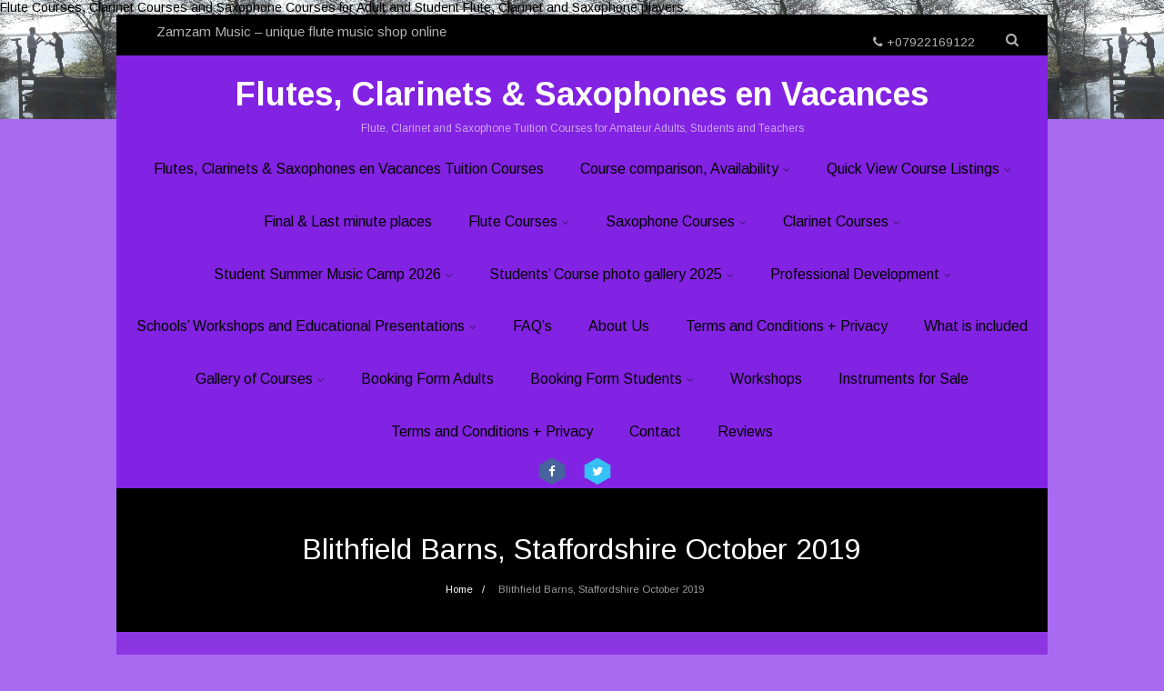

--- FILE ---
content_type: text/html; charset=UTF-8
request_url: https://flutesenvacances.co.uk/blithfield-barns-staffordshire-october-2019/
body_size: 24317
content:

<!DOCTYPE html>
<html xmlns="http://www.w3.org/1999/xhtml" lang="en-GB" itemscope="itemscope" itemtype="http://schema.org/WebPage">
<head>
<meta http-equiv="Content-Type" content="text/html; charset=UTF-8" />	
<!--[if IE]><meta http-equiv="X-UA-Compatible" content="IE=edge,chrome=1"><![endif]-->
<meta name="viewport" content="width=device-width, initial-scale=1.0, shrink-to-fit=no"/>
<link rel="profile" href="https://gmpg.org/xfn/11" />


	    <meta name="title" content="Blithfield Barns, Staffordshire October 2019">
    <meta name="description" content="">




<meta property="og:title" content="Blithfield Barns, Staffordshire October 2019"/>
<meta property="og:type" content="website"/>
<meta property="og:url" content="https://flutesenvacances.co.uk/blithfield-barns-staffordshire-october-2019/" />

<meta property="og:description" content=""/>
  <meta property="og:image" content="https://flutesenvacances.co.uk/wp/wp-content/uploads/Image-1-1024x768.jpeg"/>
  <meta property="og:site_name" content="Flutes, Clarinets &amp; Saxophones en Vacances"/>


<!--HOME-->


<!--Summary-->

<!--Photo-->

<!--Gallery-->
<meta name="twitter:card" content="gallery">
<meta name="twitter:title" content="Blithfield Barns, Staffordshire October 2019">
<meta name="twitter:description" content="">
<meta name="twitter:image0:src" content="https://i0.wp.com/flutesenvacances.co.uk/wp-content/uploads/AXmB7iFSLCtVgYRWizAQw.jpg?fit=300%2C225&amp;ssl=1">
<meta name="twitter:image1:src" content="https://i0.wp.com/flutesenvacances.co.uk/wp-content/uploads/qyHQng2zQ6yYgnQzAFMXpQ.jpg?fit=300%2C225&amp;ssl=1">
<meta name="twitter:image2:src" content="https://i0.wp.com/flutesenvacances.co.uk/wp-content/uploads/dk4L7xfBSrC7pi131CZeaQ-e1598436466396.jpg?fit=300%2C225&amp;ssl=1">
<meta name="twitter:image3:src" content="https://i0.wp.com/flutesenvacances.co.uk/wp-content/uploads/yUmOlxmcSdSkJf5M7PwOHQ.jpg?fit=300%2C225&amp;ssl=1">

<!--Product-->

<link rel="pingback" href="https://flutesenvacances.co.uk/xmlrpc.php" /> 
<title>Blithfield Barns, Staffordshire October 2019 &#8211; Flutes, Clarinets &amp; Saxophones en Vacances</title>
<meta name='robots' content='max-image-preview:large' />
	<style>img:is([sizes="auto" i], [sizes^="auto," i]) { contain-intrinsic-size: 3000px 1500px }</style>
	<link rel='dns-prefetch' href='//secure.gravatar.com' />
<link rel='dns-prefetch' href='//stats.wp.com' />
<link rel='dns-prefetch' href='//fonts.googleapis.com' />
<link rel='dns-prefetch' href='//v0.wordpress.com' />
<link rel='preconnect' href='//c0.wp.com' />
<link rel='preconnect' href='//i0.wp.com' />
<link rel="alternate" type="application/rss+xml" title="Flutes, Clarinets &amp; Saxophones en Vacances &raquo; Feed" href="https://flutesenvacances.co.uk/feed/" />
<link rel="alternate" type="application/rss+xml" title="Flutes, Clarinets &amp; Saxophones en Vacances &raquo; Comments Feed" href="https://flutesenvacances.co.uk/comments/feed/" />
<script type="text/javascript">
/* <![CDATA[ */
window._wpemojiSettings = {"baseUrl":"https:\/\/s.w.org\/images\/core\/emoji\/16.0.1\/72x72\/","ext":".png","svgUrl":"https:\/\/s.w.org\/images\/core\/emoji\/16.0.1\/svg\/","svgExt":".svg","source":{"concatemoji":"https:\/\/flutesenvacances.co.uk\/wp-includes\/js\/wp-emoji-release.min.js"}};
/*! This file is auto-generated */
!function(s,n){var o,i,e;function c(e){try{var t={supportTests:e,timestamp:(new Date).valueOf()};sessionStorage.setItem(o,JSON.stringify(t))}catch(e){}}function p(e,t,n){e.clearRect(0,0,e.canvas.width,e.canvas.height),e.fillText(t,0,0);var t=new Uint32Array(e.getImageData(0,0,e.canvas.width,e.canvas.height).data),a=(e.clearRect(0,0,e.canvas.width,e.canvas.height),e.fillText(n,0,0),new Uint32Array(e.getImageData(0,0,e.canvas.width,e.canvas.height).data));return t.every(function(e,t){return e===a[t]})}function u(e,t){e.clearRect(0,0,e.canvas.width,e.canvas.height),e.fillText(t,0,0);for(var n=e.getImageData(16,16,1,1),a=0;a<n.data.length;a++)if(0!==n.data[a])return!1;return!0}function f(e,t,n,a){switch(t){case"flag":return n(e,"\ud83c\udff3\ufe0f\u200d\u26a7\ufe0f","\ud83c\udff3\ufe0f\u200b\u26a7\ufe0f")?!1:!n(e,"\ud83c\udde8\ud83c\uddf6","\ud83c\udde8\u200b\ud83c\uddf6")&&!n(e,"\ud83c\udff4\udb40\udc67\udb40\udc62\udb40\udc65\udb40\udc6e\udb40\udc67\udb40\udc7f","\ud83c\udff4\u200b\udb40\udc67\u200b\udb40\udc62\u200b\udb40\udc65\u200b\udb40\udc6e\u200b\udb40\udc67\u200b\udb40\udc7f");case"emoji":return!a(e,"\ud83e\udedf")}return!1}function g(e,t,n,a){var r="undefined"!=typeof WorkerGlobalScope&&self instanceof WorkerGlobalScope?new OffscreenCanvas(300,150):s.createElement("canvas"),o=r.getContext("2d",{willReadFrequently:!0}),i=(o.textBaseline="top",o.font="600 32px Arial",{});return e.forEach(function(e){i[e]=t(o,e,n,a)}),i}function t(e){var t=s.createElement("script");t.src=e,t.defer=!0,s.head.appendChild(t)}"undefined"!=typeof Promise&&(o="wpEmojiSettingsSupports",i=["flag","emoji"],n.supports={everything:!0,everythingExceptFlag:!0},e=new Promise(function(e){s.addEventListener("DOMContentLoaded",e,{once:!0})}),new Promise(function(t){var n=function(){try{var e=JSON.parse(sessionStorage.getItem(o));if("object"==typeof e&&"number"==typeof e.timestamp&&(new Date).valueOf()<e.timestamp+604800&&"object"==typeof e.supportTests)return e.supportTests}catch(e){}return null}();if(!n){if("undefined"!=typeof Worker&&"undefined"!=typeof OffscreenCanvas&&"undefined"!=typeof URL&&URL.createObjectURL&&"undefined"!=typeof Blob)try{var e="postMessage("+g.toString()+"("+[JSON.stringify(i),f.toString(),p.toString(),u.toString()].join(",")+"));",a=new Blob([e],{type:"text/javascript"}),r=new Worker(URL.createObjectURL(a),{name:"wpTestEmojiSupports"});return void(r.onmessage=function(e){c(n=e.data),r.terminate(),t(n)})}catch(e){}c(n=g(i,f,p,u))}t(n)}).then(function(e){for(var t in e)n.supports[t]=e[t],n.supports.everything=n.supports.everything&&n.supports[t],"flag"!==t&&(n.supports.everythingExceptFlag=n.supports.everythingExceptFlag&&n.supports[t]);n.supports.everythingExceptFlag=n.supports.everythingExceptFlag&&!n.supports.flag,n.DOMReady=!1,n.readyCallback=function(){n.DOMReady=!0}}).then(function(){return e}).then(function(){var e;n.supports.everything||(n.readyCallback(),(e=n.source||{}).concatemoji?t(e.concatemoji):e.wpemoji&&e.twemoji&&(t(e.twemoji),t(e.wpemoji)))}))}((window,document),window._wpemojiSettings);
/* ]]> */
</script>
<link rel='stylesheet' id='jetpack-swiper-library-css' href='https://c0.wp.com/p/jetpack/15.2/_inc/blocks/swiper.css' type='text/css' media='all' />
<link rel='stylesheet' id='jetpack-carousel-css' href='https://c0.wp.com/p/jetpack/15.2/modules/carousel/jetpack-carousel.css' type='text/css' media='all' />
<style id='wp-emoji-styles-inline-css' type='text/css'>

	img.wp-smiley, img.emoji {
		display: inline !important;
		border: none !important;
		box-shadow: none !important;
		height: 1em !important;
		width: 1em !important;
		margin: 0 0.07em !important;
		vertical-align: -0.1em !important;
		background: none !important;
		padding: 0 !important;
	}
</style>
<link rel='stylesheet' id='wp-block-library-css' href='https://c0.wp.com/c/6.8.3/wp-includes/css/dist/block-library/style.min.css' type='text/css' media='all' />
<style id='classic-theme-styles-inline-css' type='text/css'>
/*! This file is auto-generated */
.wp-block-button__link{color:#fff;background-color:#32373c;border-radius:9999px;box-shadow:none;text-decoration:none;padding:calc(.667em + 2px) calc(1.333em + 2px);font-size:1.125em}.wp-block-file__button{background:#32373c;color:#fff;text-decoration:none}
</style>
<link rel='stylesheet' id='mediaelement-css' href='https://c0.wp.com/c/6.8.3/wp-includes/js/mediaelement/mediaelementplayer-legacy.min.css' type='text/css' media='all' />
<link rel='stylesheet' id='wp-mediaelement-css' href='https://c0.wp.com/c/6.8.3/wp-includes/js/mediaelement/wp-mediaelement.min.css' type='text/css' media='all' />
<style id='jetpack-sharing-buttons-style-inline-css' type='text/css'>
.jetpack-sharing-buttons__services-list{display:flex;flex-direction:row;flex-wrap:wrap;gap:0;list-style-type:none;margin:5px;padding:0}.jetpack-sharing-buttons__services-list.has-small-icon-size{font-size:12px}.jetpack-sharing-buttons__services-list.has-normal-icon-size{font-size:16px}.jetpack-sharing-buttons__services-list.has-large-icon-size{font-size:24px}.jetpack-sharing-buttons__services-list.has-huge-icon-size{font-size:36px}@media print{.jetpack-sharing-buttons__services-list{display:none!important}}.editor-styles-wrapper .wp-block-jetpack-sharing-buttons{gap:0;padding-inline-start:0}ul.jetpack-sharing-buttons__services-list.has-background{padding:1.25em 2.375em}
</style>
<style id='global-styles-inline-css' type='text/css'>
:root{--wp--preset--aspect-ratio--square: 1;--wp--preset--aspect-ratio--4-3: 4/3;--wp--preset--aspect-ratio--3-4: 3/4;--wp--preset--aspect-ratio--3-2: 3/2;--wp--preset--aspect-ratio--2-3: 2/3;--wp--preset--aspect-ratio--16-9: 16/9;--wp--preset--aspect-ratio--9-16: 9/16;--wp--preset--color--black: #000000;--wp--preset--color--cyan-bluish-gray: #abb8c3;--wp--preset--color--white: #ffffff;--wp--preset--color--pale-pink: #f78da7;--wp--preset--color--vivid-red: #cf2e2e;--wp--preset--color--luminous-vivid-orange: #ff6900;--wp--preset--color--luminous-vivid-amber: #fcb900;--wp--preset--color--light-green-cyan: #7bdcb5;--wp--preset--color--vivid-green-cyan: #00d084;--wp--preset--color--pale-cyan-blue: #8ed1fc;--wp--preset--color--vivid-cyan-blue: #0693e3;--wp--preset--color--vivid-purple: #9b51e0;--wp--preset--gradient--vivid-cyan-blue-to-vivid-purple: linear-gradient(135deg,rgba(6,147,227,1) 0%,rgb(155,81,224) 100%);--wp--preset--gradient--light-green-cyan-to-vivid-green-cyan: linear-gradient(135deg,rgb(122,220,180) 0%,rgb(0,208,130) 100%);--wp--preset--gradient--luminous-vivid-amber-to-luminous-vivid-orange: linear-gradient(135deg,rgba(252,185,0,1) 0%,rgba(255,105,0,1) 100%);--wp--preset--gradient--luminous-vivid-orange-to-vivid-red: linear-gradient(135deg,rgba(255,105,0,1) 0%,rgb(207,46,46) 100%);--wp--preset--gradient--very-light-gray-to-cyan-bluish-gray: linear-gradient(135deg,rgb(238,238,238) 0%,rgb(169,184,195) 100%);--wp--preset--gradient--cool-to-warm-spectrum: linear-gradient(135deg,rgb(74,234,220) 0%,rgb(151,120,209) 20%,rgb(207,42,186) 40%,rgb(238,44,130) 60%,rgb(251,105,98) 80%,rgb(254,248,76) 100%);--wp--preset--gradient--blush-light-purple: linear-gradient(135deg,rgb(255,206,236) 0%,rgb(152,150,240) 100%);--wp--preset--gradient--blush-bordeaux: linear-gradient(135deg,rgb(254,205,165) 0%,rgb(254,45,45) 50%,rgb(107,0,62) 100%);--wp--preset--gradient--luminous-dusk: linear-gradient(135deg,rgb(255,203,112) 0%,rgb(199,81,192) 50%,rgb(65,88,208) 100%);--wp--preset--gradient--pale-ocean: linear-gradient(135deg,rgb(255,245,203) 0%,rgb(182,227,212) 50%,rgb(51,167,181) 100%);--wp--preset--gradient--electric-grass: linear-gradient(135deg,rgb(202,248,128) 0%,rgb(113,206,126) 100%);--wp--preset--gradient--midnight: linear-gradient(135deg,rgb(2,3,129) 0%,rgb(40,116,252) 100%);--wp--preset--font-size--small: 13px;--wp--preset--font-size--medium: 20px;--wp--preset--font-size--large: 36px;--wp--preset--font-size--x-large: 42px;--wp--preset--spacing--20: 0.44rem;--wp--preset--spacing--30: 0.67rem;--wp--preset--spacing--40: 1rem;--wp--preset--spacing--50: 1.5rem;--wp--preset--spacing--60: 2.25rem;--wp--preset--spacing--70: 3.38rem;--wp--preset--spacing--80: 5.06rem;--wp--preset--shadow--natural: 6px 6px 9px rgba(0, 0, 0, 0.2);--wp--preset--shadow--deep: 12px 12px 50px rgba(0, 0, 0, 0.4);--wp--preset--shadow--sharp: 6px 6px 0px rgba(0, 0, 0, 0.2);--wp--preset--shadow--outlined: 6px 6px 0px -3px rgba(255, 255, 255, 1), 6px 6px rgba(0, 0, 0, 1);--wp--preset--shadow--crisp: 6px 6px 0px rgba(0, 0, 0, 1);}:where(.is-layout-flex){gap: 0.5em;}:where(.is-layout-grid){gap: 0.5em;}body .is-layout-flex{display: flex;}.is-layout-flex{flex-wrap: wrap;align-items: center;}.is-layout-flex > :is(*, div){margin: 0;}body .is-layout-grid{display: grid;}.is-layout-grid > :is(*, div){margin: 0;}:where(.wp-block-columns.is-layout-flex){gap: 2em;}:where(.wp-block-columns.is-layout-grid){gap: 2em;}:where(.wp-block-post-template.is-layout-flex){gap: 1.25em;}:where(.wp-block-post-template.is-layout-grid){gap: 1.25em;}.has-black-color{color: var(--wp--preset--color--black) !important;}.has-cyan-bluish-gray-color{color: var(--wp--preset--color--cyan-bluish-gray) !important;}.has-white-color{color: var(--wp--preset--color--white) !important;}.has-pale-pink-color{color: var(--wp--preset--color--pale-pink) !important;}.has-vivid-red-color{color: var(--wp--preset--color--vivid-red) !important;}.has-luminous-vivid-orange-color{color: var(--wp--preset--color--luminous-vivid-orange) !important;}.has-luminous-vivid-amber-color{color: var(--wp--preset--color--luminous-vivid-amber) !important;}.has-light-green-cyan-color{color: var(--wp--preset--color--light-green-cyan) !important;}.has-vivid-green-cyan-color{color: var(--wp--preset--color--vivid-green-cyan) !important;}.has-pale-cyan-blue-color{color: var(--wp--preset--color--pale-cyan-blue) !important;}.has-vivid-cyan-blue-color{color: var(--wp--preset--color--vivid-cyan-blue) !important;}.has-vivid-purple-color{color: var(--wp--preset--color--vivid-purple) !important;}.has-black-background-color{background-color: var(--wp--preset--color--black) !important;}.has-cyan-bluish-gray-background-color{background-color: var(--wp--preset--color--cyan-bluish-gray) !important;}.has-white-background-color{background-color: var(--wp--preset--color--white) !important;}.has-pale-pink-background-color{background-color: var(--wp--preset--color--pale-pink) !important;}.has-vivid-red-background-color{background-color: var(--wp--preset--color--vivid-red) !important;}.has-luminous-vivid-orange-background-color{background-color: var(--wp--preset--color--luminous-vivid-orange) !important;}.has-luminous-vivid-amber-background-color{background-color: var(--wp--preset--color--luminous-vivid-amber) !important;}.has-light-green-cyan-background-color{background-color: var(--wp--preset--color--light-green-cyan) !important;}.has-vivid-green-cyan-background-color{background-color: var(--wp--preset--color--vivid-green-cyan) !important;}.has-pale-cyan-blue-background-color{background-color: var(--wp--preset--color--pale-cyan-blue) !important;}.has-vivid-cyan-blue-background-color{background-color: var(--wp--preset--color--vivid-cyan-blue) !important;}.has-vivid-purple-background-color{background-color: var(--wp--preset--color--vivid-purple) !important;}.has-black-border-color{border-color: var(--wp--preset--color--black) !important;}.has-cyan-bluish-gray-border-color{border-color: var(--wp--preset--color--cyan-bluish-gray) !important;}.has-white-border-color{border-color: var(--wp--preset--color--white) !important;}.has-pale-pink-border-color{border-color: var(--wp--preset--color--pale-pink) !important;}.has-vivid-red-border-color{border-color: var(--wp--preset--color--vivid-red) !important;}.has-luminous-vivid-orange-border-color{border-color: var(--wp--preset--color--luminous-vivid-orange) !important;}.has-luminous-vivid-amber-border-color{border-color: var(--wp--preset--color--luminous-vivid-amber) !important;}.has-light-green-cyan-border-color{border-color: var(--wp--preset--color--light-green-cyan) !important;}.has-vivid-green-cyan-border-color{border-color: var(--wp--preset--color--vivid-green-cyan) !important;}.has-pale-cyan-blue-border-color{border-color: var(--wp--preset--color--pale-cyan-blue) !important;}.has-vivid-cyan-blue-border-color{border-color: var(--wp--preset--color--vivid-cyan-blue) !important;}.has-vivid-purple-border-color{border-color: var(--wp--preset--color--vivid-purple) !important;}.has-vivid-cyan-blue-to-vivid-purple-gradient-background{background: var(--wp--preset--gradient--vivid-cyan-blue-to-vivid-purple) !important;}.has-light-green-cyan-to-vivid-green-cyan-gradient-background{background: var(--wp--preset--gradient--light-green-cyan-to-vivid-green-cyan) !important;}.has-luminous-vivid-amber-to-luminous-vivid-orange-gradient-background{background: var(--wp--preset--gradient--luminous-vivid-amber-to-luminous-vivid-orange) !important;}.has-luminous-vivid-orange-to-vivid-red-gradient-background{background: var(--wp--preset--gradient--luminous-vivid-orange-to-vivid-red) !important;}.has-very-light-gray-to-cyan-bluish-gray-gradient-background{background: var(--wp--preset--gradient--very-light-gray-to-cyan-bluish-gray) !important;}.has-cool-to-warm-spectrum-gradient-background{background: var(--wp--preset--gradient--cool-to-warm-spectrum) !important;}.has-blush-light-purple-gradient-background{background: var(--wp--preset--gradient--blush-light-purple) !important;}.has-blush-bordeaux-gradient-background{background: var(--wp--preset--gradient--blush-bordeaux) !important;}.has-luminous-dusk-gradient-background{background: var(--wp--preset--gradient--luminous-dusk) !important;}.has-pale-ocean-gradient-background{background: var(--wp--preset--gradient--pale-ocean) !important;}.has-electric-grass-gradient-background{background: var(--wp--preset--gradient--electric-grass) !important;}.has-midnight-gradient-background{background: var(--wp--preset--gradient--midnight) !important;}.has-small-font-size{font-size: var(--wp--preset--font-size--small) !important;}.has-medium-font-size{font-size: var(--wp--preset--font-size--medium) !important;}.has-large-font-size{font-size: var(--wp--preset--font-size--large) !important;}.has-x-large-font-size{font-size: var(--wp--preset--font-size--x-large) !important;}
:where(.wp-block-post-template.is-layout-flex){gap: 1.25em;}:where(.wp-block-post-template.is-layout-grid){gap: 1.25em;}
:where(.wp-block-columns.is-layout-flex){gap: 2em;}:where(.wp-block-columns.is-layout-grid){gap: 2em;}
:root :where(.wp-block-pullquote){font-size: 1.5em;line-height: 1.6;}
</style>
<link rel='stylesheet' id='optimizer-style-css' href='https://flutesenvacances.co.uk/wp-content/themes/optimizer_pro/style.css' type='text/css' media='all' />
<link rel='stylesheet' id='optimizer-style-core-css' href='https://flutesenvacances.co.uk/wp-content/themes/optimizer_pro/style_core.css' type='text/css' media='all' />
<link rel='stylesheet' id='optimizer-icons-css' href='https://flutesenvacances.co.uk/wp-content/themes/optimizer_pro/assets/fonts/font-awesome.css' type='text/css' media='all' />
<link rel='stylesheet' id='portfolio-style-css' href='https://flutesenvacances.co.uk/wp-content/themes/optimizer_pro/assets/css/portfolio.css' type='text/css' media='all' />
<link rel='stylesheet' id='optimizer_google_fonts-css' href='//fonts.googleapis.com/css?display=swap&#038;family=Arimo%3Aregular%2Citalic%2C700%26subset%3Dlatin%2C' type='text/css' media='screen' />
<link rel='stylesheet' id='tablepress-default-css' href='https://flutesenvacances.co.uk/wp-content/tablepress-combined.min.css' type='text/css' media='all' />
<script type="text/javascript" src="https://c0.wp.com/c/6.8.3/wp-includes/js/jquery/jquery.min.js" id="jquery-core-js"></script>
<script type="text/javascript" src="https://c0.wp.com/c/6.8.3/wp-includes/js/jquery/jquery-migrate.min.js" id="jquery-migrate-js"></script>
<script type="text/javascript" id="jquery-migrate-js-after">
/* <![CDATA[ */
jQuery(function() {  jQuery(".so-panel.widget").each(function (){   jQuery(this).attr("id", jQuery(this).find(".so_widget_id").attr("data-panel-id"))  });  });
/* ]]> */
</script>
<link rel="https://api.w.org/" href="https://flutesenvacances.co.uk/wp-json/" /><link rel="alternate" title="JSON" type="application/json" href="https://flutesenvacances.co.uk/wp-json/wp/v2/pages/14743" /><link rel="canonical" href="https://flutesenvacances.co.uk/blithfield-barns-staffordshire-october-2019/" />
<link rel='shortlink' href='https://wp.me/P6O2RG-3PN' />
<link rel="alternate" title="oEmbed (JSON)" type="application/json+oembed" href="https://flutesenvacances.co.uk/wp-json/oembed/1.0/embed?url=https%3A%2F%2Fflutesenvacances.co.uk%2Fblithfield-barns-staffordshire-october-2019%2F" />
<link rel="alternate" title="oEmbed (XML)" type="text/xml+oembed" href="https://flutesenvacances.co.uk/wp-json/oembed/1.0/embed?url=https%3A%2F%2Fflutesenvacances.co.uk%2Fblithfield-barns-staffordshire-october-2019%2F&#038;format=xml" />
	<style>img#wpstats{display:none}</style>
		<style type="text/css">

/*Fixed Background*/

	/*BOXED LAYOUT*/
	.site_boxed .layer_wrapper, body.home.site_boxed #slidera {width: 80%;float: left;margin: 0 10%;
	background-color: #8c36e2;}
	.site_boxed .stat_bg, .site_boxed .stat_bg_overlay, .site_boxed .stat_bg img, .site_boxed .is-sticky .header{width:80%;}
	.site_boxed .social_buttons{background-color: #8c36e2;}
	.site_boxed .center {width: 95%;margin: 0 auto;}
	.site_boxed .head_top .center{ width:95%;}
	/*Left Sidebar*/
	@media screen and (min-width: 960px){
	.header_sidebar.site_boxed #slidera, .header_sidebar.site_boxed .home_wrap.layer_wrapper, .header_sidebar.site_boxed .footer_wrap.layer_wrapper, .header_sidebar.site_boxed .page_wrap.layer_wrapper, .header_sidebar.site_boxed .post_wrap.layer_wrapper, .header_sidebar.site_boxed .page_blog_wrap.layer_wrapper, .header_sidebar.site_boxed .page_contact_wrap.layer_wrapper, .header_sidebar.site_boxed .page_fullwidth_wrap.layer_wrapper, .header_sidebar.site_boxed .category_wrap.layer_wrapper, .header_sidebar.site_boxed .search_wrap.layer_wrapper, .header_sidebar.site_boxed .fofo_wrap.layer_wrapper, .header_sidebar .site_boxed .author_wrap.layer_wrapper, .header_sidebar.site_boxed .head_top{width: calc(80% - 300px)!important;margin-left: calc(300px + 10%)!important;}
	.header_sidebar.site_boxed .stat_bg_overlay, .header_sidebar.site_boxed .stat_bg{width: calc(80% - 300px)!important;left: 300px;}
	
	}



/*Site Content Text Style*/
body, input, textarea{ 
	font-family:Arimo; 	font-size:14px; 	font-weight:400; }

.single_metainfo, .single_post .single_metainfo a, a:link, a:visited, .single_post_content .tabs li a{ color:#000000;}
body .listing-item .lt_cats a{ color:#000000;}

.sidr-class-header_s.sidr-class-head_search i:before {font-family: 'FontAwesome', Arimo; ;}

/*LINK COLOR*/
.org_comment a, .thn_post_wrap a:not(.wp-block-button__link):link, .thn_post_wrap a:not(.wp-block-button__link):visited, .lts_lightbox_content a:link, .lts_lightbox_content a:visited, .athor_desc a:link, .athor_desc a:visited, .product_meta a:hover{color:#ffffff;}
.org_comment a:hover, .thn_post_wrap a:not(.wp-block-button__link):link:hover, .lts_lightbox_content a:link:hover, .lts_lightbox_content a:visited:hover, .athor_desc a:link:hover, .athor_desc a:visited:hover{color:#1001af;}



/*-----------------------------Single Post Background------------------------------------*/
/*----------------------------------------------------*/		





.page_head, .author_div, .single.single_style_header .single_post_header{ background-color:#000000; color:#ffffff;text-align:center;}
.page_head .postitle{color:#ffffff;}	
.page_head .layerbread a, .page_head .woocommerce-breadcrumb{color:#ffffff;}	
.single_post_header, .single.single_style_header .single_post_content .postitle, .single_style_header .single_metainfo, .single_style_header .single_metainfo i, .single_style_header .single_metainfo a{color:#ffffff;}


/*-----------------------------Page Header Colors------------------------------------*/
/*----------------------------------------------------*/	


/*-----------------------------Static Slider Content box------------------------------------*/
.stat_content_inner .center{width:76%;}
.stat_content_inner{bottom:15%; color:#ffffff;}

/*SLIDER HEIGHT RESTRICT*/



/*SLIDER FONT SIZE*/
#accordion h3 a, #zn_nivo h3 a{font-size:36px; line-height:1.3em}
/*STATIC SLIDE CTA BUTTONS COLORS*/
.static_cta1.cta_hollow, .static_cta1.cta_hollow_big, .static_cta1.cta_hollow_small, .static_cta1.cta_square_hollow, .static_cta1.cta_square_hollow_big, .static_cta1.cta_square_hollow_small{ background:transparent!important; color:#000000;}
.static_cta1.cta_flat, .static_cta1.cta_flat_big, .static_cta1.cta_flat_small, .static_cta1.cta_rounded, .static_cta1.cta_rounded_big, .static_cta1.cta_rounded_small, .static_cta1.cta_hollow:hover, .static_cta1.cta_hollow_big:hover, .static_cta1.cta_hollow_small:hover, .static_cta1.cta_square, .static_cta1.cta_square_small, .static_cta1.cta_square_big, .static_cta1.cta_square_hollow:hover, .static_cta1.cta_square_hollow_small:hover, .static_cta1.cta_square_hollow_big:hover{ background:#9222f9!important; color:#000000; border-color:#9222f9!important;}


.static_cta2.cta_hollow, .static_cta2.cta_hollow_big, .static_cta2.cta_hollow_small, .static_cta2.cta_square_hollow, .static_cta2.cta_square_hollow_big, .static_cta2.cta_square_hollow_small{ background:transparent!important; color:#000000;}
.static_cta2.cta_flat, .static_cta2.cta_flat_big, .static_cta2.cta_flat_small, .static_cta2.cta_rounded, .static_cta2.cta_rounded_big, .static_cta2.cta_rounded_small, .static_cta2.cta_hollow:hover, .static_cta2.cta_hollow_big:hover, .static_cta2.cta_hollow_small:hover, .static_cta2.cta_square, .static_cta2.cta_square_small, .static_cta2.cta_square_big, .static_cta2.cta_square_hollow:hover, .static_cta2.cta_square_hollow_small:hover, .static_cta2.cta_square_hollow_big:hover{ background:#a527f9!important; color:#000000; border-color:#a527f9!important;}

/*------------------------SLIDER HEIGHT----------------------*/
/*Slider Height*/
#accordion, #slide_acord, .accord_overlay{ height:400px;}
.kwicks li{ max-height:400px;min-height:400px;}



/*-----------------------------COLORS------------------------------------*/
		/*Header Color*/
		.header{ position:relative!important; background-color:#8222e2; 
				}
		
				
		.header_sidebar .head_inner{background-color:#8222e2; }
		
				
		/*Boxed Header should have boxed width*/
		body.home.site_boxed .header_wrap.layer_wrapper{width: 80%;float: left;margin: 0 10%;}

		.home.has_trans_header.page .header, .home.has_trans_header.page-template-page-frontpage_template .is-sticky .header{ background-color:#8222e2!important;}
		@media screen and (max-width: 480px){
		.home.has_trans_header .header{ background-color:#8222e2!important;}
		}
		
				
		.home .is-sticky .header, .page_header_transparent .is-sticky .header{ position:fixed!important; background-color:#8222e2!important;box-shadow: 0 0 4px rgba(0, 0, 0, 0.2)!important; transition-delay:0.3s; -webkit-transition-delay:0.3s; -moz-transition-delay:0.3s;}
		
		/*TOPBAR COLORS*/
		.head_top, #topbar_menu ul li a{ font-size:15px;}
		.head_top, .page_header_transparent .is-sticky .head_top, #topbar_menu #optimizer_minicart {background-color:#000000;}
		#topbar_menu #optimizer_minicart{color:#ffffff;}
		.page_header_transparent .head_top {  background: rgba(0, 0, 0, 0.3);}
		.head_search, .top_head_soc a, .tophone_on .head_phone, .tophone_on .head_phone span, .tophone_on .head_phone i, .tophone_on .head_phone a, .topsearch_on .head_phone a, .topsearch_on .head_search i, #topbar_menu ul li a, body.has_trans_header.home .is-sticky .head_top a, body.page_header_transparent .is-sticky .head_top a, body.has_trans_header.home .is-sticky #topbar_menu ul li a, body.page_header_transparent .is-sticky #topbar_menu ul li a, #topbar-hamburger-menu{color:#ffffff;}
		.head_top .social_bookmarks.bookmark_hexagon a:before {border-bottom-color: rgba(255,255,255, 0.3)!important;}
		.head_top .social_bookmarks.bookmark_hexagon a i {background-color:rgba(255,255,255, 0.3)!important;}
		.head_top .social_bookmarks.bookmark_hexagon a:after { border-top-color:rgba(255,255,255, 0.3)!important;}
		
		/*LOGO*/
				.logo h2, .logo h1, .logo h2 a, .logo h1 a{ 
			font-family:'Arimo'; 			font-size:18;			color:#ffffff;
      }

            
		span.desc{font-size: 12px;}
		body.has_trans_header.home .header .logo h2, body.has_trans_header.home .header .logo h1, body.has_trans_header.home .header .logo h2 a, body.has_trans_header.home .header .logo h1 a, body.has_trans_header.home span.desc, body.page_header_transparent .header .logo h2, body.page_header_transparent .header .logo h1, body.page_header_transparent .header .logo h2 a, body.page_header_transparent .header .logo h1 a, body.page_header_transparent span.desc, body.has_trans_header.home .head_top a{ color:#8224e3;}
		body.has_trans_header .is-sticky .header .logo h2 a, body.has_trans_header .is-sticky .header .logo h1 a, body.page_header_transparent .is-sticky .header .logo h2 a, body.page_header_transparent .is-sticky .header .logo h1 a{color:#ffffff;}
		#simple-menu, body.home.has_trans_header .is-sticky #simple-menu{color:#000000;}
		body.home.has_trans_header #simple-menu{color:#8224e3;}
		span.desc{color:#ffffff;}
		body.has_trans_header.home .is-sticky span.desc, body.page_header_transparent .is-sticky span.desc{color:#ffffff;}
		
		body.has_trans_header.home .is-sticky .header .logo h2 a, body.has_trans_header.home .is-sticky .header .logo h1 a, body.page_header_transparent .is-sticky .header .logo h2 a, body.page_header_transparent .is-sticky .header .logo h1 a{color:#ffffff;}
				
		/*MENU Text Color*/
		#topmenu ul li a, .header_s.head_search i{color:#000000;}
		body.has_trans_header.home #topmenu ul li a, body.page_header_transparent #topmenu ul li a, body.page_header_transparent .head_top a, body.has_trans_header.home #topbar_menu ul li a, body.page_header_transparent #topbar_menu ul li a, .home.has_trans_header .head_soc .social_bookmarks a, .page_header_transparent .head_soc .social_bookmarks a{ color:#8224e3;}
		body.header_sidebar.home #topmenu ul li a, #topmenu #optimizer_minicart{color:#000000;}
      
      #topmenu ul li ul:not(.mega-sub-menu){background-color:rgba(0,0,0, 0.5);}
      
		#topmenu ul li ul li a:hover{ background-color:#ae35ff; color:#000000;}
		.head_soc .social_bookmarks a, .home.has_trans_header .is-sticky .head_soc .social_bookmarks a, .page_header_transparent .is-sticky .head_soc .social_bookmarks a{color:#000000;}
		.head_soc .social_bookmarks.bookmark_hexagon a:before {border-bottom-color: rgba(0,0,0, 0.3)!important;}
		.head_soc .social_bookmarks.bookmark_hexagon a i {background-color:rgba(0,0,0, 0.3)!important;}
		.head_soc .social_bookmarks.bookmark_hexagon a:after { border-top-color:rgba(0,0,0, 0.3)!important;}
		body.has_trans_header.home .is-sticky #topmenu ul li a, body.page_header_transparent .is-sticky #topmenu ul li a{color:#000000;}
      
      /*SUBMENU Text Color*/
      #topmenu ul li ul li a, body.has_trans_header.home #topbar_menu ul li ul li a, body.page_header_transparent #topbar_menu ul li ul li a, body.header_sidebar.home #topmenu ul li a{color:#ffffff;}

		/*Menu Highlight*/
		#topmenu li.menu_highlight_slim{ border-color:#000000;}
		#topmenu li.menu_highlight_slim:hover{ background-color:#ae35ff;border-color:#ae35ff;}
		#topmenu li.menu_highlight_slim:hover>a{ color:#000000!important;}
		#topmenu li.menu_highlight{ background-color:#ae35ff; border-color:#ae35ff;}
		#topmenu li.menu_highlight a, #topmenu li.menu_highlight_slim a{color:#000000!important;}
		#topmenu li.menu_highlight:hover{border-color:#ae35ff; background-color:transparent;}
		#topmenu li.menu_highlight:hover>a{ color:#ae35ff!important;}
		
		#topmenu ul li.menu_hover a{border-color:#ffffff;}
		#topmenu ul.menu>li:hover:after{background-color:#ffffff;}
		#topmenu ul li.menu_hover>a, body.has_trans_header.home #topmenu ul li.menu_hover>a, #topmenu ul li.current-menu-item>a[href*="#"]:hover{color:#ffffff;}
		#topmenu ul li.current-menu-item>a, body.header_sidebar #topmenu ul li.current-menu-item>a, body.has_trans_header.header_sidebar .is-sticky #topmenu ul li.current-menu-item>a, body.page_header_transparent.header_sidebar .is-sticky #topmenu ul li.current-menu-item>a{color:#ffffff;}
		#topmenu ul li.current-menu-item.onepagemenu_highlight>a, body.header_sidebar #topmenu ul li.menu_hover>a{color:#ffffff!important;}
		#topmenu ul li ul li.current-menu-item.onepagemenu_highlight a { color: #FFFFFF!important;}
		#topmenu ul li ul{border-color:#ffffff transparent transparent transparent;}

		.logo_center_left #topmenu, .logo_center #topmenu{background-color:;}
		.left_header_content, .left_header_content a{color:#000000;}


		/*BASE Color*/
		.widget_border, .heading_border, #wp-calendar #today, .thn_post_wrap .more-link:hover, .moretag:hover, .search_term #searchsubmit, .error_msg #searchsubmit, #searchsubmit, .optimizer_pagenav a:hover, .nav-box a:hover .left_arro, .nav-box a:hover .right_arro, .pace .pace-progress, .homeposts_title .menu_border, span.widget_border, .ast_login_widget #loginform #wp-submit, .prog_wrap, .lts_layout1 a.image, .lts_layout2 a.image, .lts_layout3 a.image, .rel_tab:hover .related_img, .wpcf7-submit, .nivoinner .slide_button_wrap .lts_button, #accordion .slide_button_wrap .lts_button, .img_hover, p.form-submit #submit, .contact_form_wrap, .style2 .contact_form_wrap .contact_button, .style3 .contact_form_wrap .contact_button, .style4 .contact_form_wrap .contact_button, .optimizer_front_slider #opt_carousel .slidee li .acord_text .slide_button_wrap a, .hover_topborder .midrow_block:before, .acord_text p a{background-color:#ae35ff;} 
		
		.share_active, .comm_auth a, .logged-in-as a, .citeping a, .lay3 h2 a:hover, .lay4 h2 a:hover, .lay5 .postitle a:hover, .nivo-caption p a, .org_comment a, .org_ping a, .no_contact_map .contact_submit input, .contact_submit input:hover, .widget_calendar td a, .ast_biotxt a, .ast_bio .ast_biotxt h3, .lts_layout2 .listing-item h2 a:hover, .lts_layout3 .listing-item h2 a:hover, .lts_layout4 .listing-item h2 a:hover, .lts_layout5 .listing-item h2 a:hover, .rel_tab:hover .rel_hover, .post-password-form input[type~=submit], .bio_head h3, .blog_mo a:hover, .ast_navigation a:hover, .lts_layout4 .blog_mo a:hover{color:#ae35ff;}
		#home_widgets .widget .thn_wgt_tt, #sidebar .widget .thn_wgt_tt, #footer .widget .thn_wgt_tt, .astwt_iframe a, .ast_bio .ast_biotxt h3, .ast_bio .ast_biotxt a, .nav-box a span{color:#ae35ff;}
		.pace .pace-activity{border-top-color: #ae35ff!important;border-left-color: #ae35ff!important;}
		.pace .pace-progress-inner{box-shadow: 0 0 10px #ae35ff, 0 0 5px #ae35ff;
		  -webkit-box-shadow: 0 0 10px #ae35ff, 0 0 5px #ae35ff;
		  -moz-box-shadow: 0 0 10px #ae35ff, 0 0 5px #ae35ff;}
		
		.fotorama__thumb-border, .ast_navigation a:hover{ border-color:#ae35ff!important;}
		
		.hover_colorbg .midrow_block:before{ background-color:rgba(174,53,255, 0.3);}
		
		/*Text Color on BASE COLOR Element*/
		.icon_round a, #wp-calendar #today, .moretag:hover, .search_term #searchsubmit, .error_msg #searchsubmit, .optimizer_pagenav a:hover, .ast_login_widget #loginform #wp-submit, #searchsubmit, .prog_wrap, .rel_tab .related_img i, .lay1 h2.postitle a, .nivoinner .slide_button_wrap .lts_button, #accordion .slide_button_wrap .lts_button, .lts_layout1 .icon_wrap a, .lts_layout2 .icon_wrap a, .lts_layout3 .icon_wrap a, .lts_layout1 .icon_wrap a:hover, .lts_layout2 .icon_wrap a:hover, .lts_layout3 .icon_wrap a:hover, .optimizer_front_slider #opt_carousel .slidee li .acord_text .slide_button_wrap a{color:#000000!important;}
		.thn_post_wrap .listing-item .moretag:hover, body .lts_layout1 .listing-item .title, .lts_layout2 .img_wrap .optimizer_plus, .img_hover .icon_wrap a, #footer .widgets .widget .img_hover .icon_wrap a, body .thn_post_wrap .lts_layout1 .icon_wrap a, .wpcf7-submit, p.form-submit #submit, .optimposts .type-product span.onsale, .style2 .contact_form_wrap .contact_button, .style3 .contact_form_wrap .contact_button, .style4 .contact_form_wrap .contact_button, .lay3.portfolio_wrap .post_content .catag_list, .lay3.portfolio_wrap .post_content .catag_list a, .lay3.portfolio_wrap h2 a{color:#000000!important;}
		.hover_colorbg .midrow_block:before, .hover_colorbg .midrow_block:hover .block_content, .hover_colorbg .midrow_block:hover h2, .hover_colorbg .midrow_block:hover h3, .hover_colorbg .midrow_block:hover h4, .hover_colorbg .midrow_block:hover a, .contact_form_wrap .contact_button, .contact_buttn_spinner, .acord_text p a{color:#000000!important;}		
		




/*Sidebar Widget Background Color */
#sidebar .widget{ background-color:#000000;}
/*Widget Title Color */
#sidebar .widget .widgettitle, #sidebar .widget .widgettitle a{color:#ffffff;}
#sidebar .widget li a, #sidebar .widget, #sidebar .widget .widget_wrap{ color:#b721ce;}
#sidebar .widget .widgettitle, #sidebar .widget .widgettitle a, #sidebar .home_title{font-size:16px;}

#footer .widgets .widgettitle, #copyright a{color:#ffffff;}

/*FOOTER WIDGET COLORS*/
#footer{background-color: #000000; }
#footer .widgets .widget a, #footer .widgets{color:#000000;}
#footer .widgets .ast_scoial.social_style_round_text a span{color:#000000;}
/*COPYRIGHT COLORS*/
#copyright{background-color: #000000;  background-size: cover;}
#copyright a, #copyright{color: #ffffff;}
.foot_soc .social_bookmarks a{color:#ffffff}
.foot_soc .social_bookmarks.bookmark_hexagon a:before {border-bottom-color: rgba(255,255,255, 0.3);}
.foot_soc .social_bookmarks.bookmark_hexagon a i {background-color:rgba(255,255,255, 0.3);}
.foot_soc .social_bookmarks.bookmark_hexagon a:after { border-top-color:rgba(255,255,255, 0.3);}



/*-------------------------------------TYPOGRAPHY--------------------------------------*/


/*Post Titles, headings and Menu Font*/
h1, h2, h3, h4, h5, h6, #topmenu ul li a, .postitle, .product_title{ 
   font-family:Arimo;  
   font-weight:400; }


#topmenu ul li a{font-size:16px;}
#topmenu ul li {line-height: 16px;}

.single .single_post_content .postitle, .single-product h1.product_title, .single-product h2.product_title{font-size:32px;}

.page .page_head .postitle, .page .single_post .postitle, .archive .single_post .postitle{font-size:32px;}



/*Body Text Color*/
body, .home_cat a, .comment-form-comment textarea, .single_post_content .tabs li a, .thn_post_wrap .listing-item .moretag{ color:#000000;}
	
	

/*Post Title */
.postitle, .postitle a, .nav-box a, h3#comments, h3#comments_ping, .comment-reply-title, .related_h3, .nocomments, .lts_layout2 .listing-item h2 a, .lts_layout3 .listing-item h2 a, .lts_layout4 .listing-item h2 a, .lts_layout5 .listing-item h2 a, .author_inner h5, .product_title, .woocommerce-tabs h2, .related.products h2, .lts_layout4 .blog_mo a, .optimposts .type-product h2.postitle a, .woocommerce ul.products li.product h3, .portfolio_wrap .hover_style_5 h2 a, .portfolio_wrap .hover_style_5 .post_content .catag_list a, .portfolio_wrap .hover_style_5 .post_content .catag_list{ text-decoration:none; color:#ffffff;}

/*Headings Color in Post*/
.thn_post_wrap h1, .thn_post_wrap h2, .thn_post_wrap h3, .thn_post_wrap h4, .thn_post_wrap h5, .thn_post_wrap h6{color:#000000;}










.lay4 .ast_navigation .alignleft i:after, .lay5 .ast_navigation .alignleft i:after {content: "Previous Posts";}
.lay4 .ast_navigation .alignright i:after, .lay5 .ast_navigation .alignright i:after {content: "Next Posts";}
.lay4 .ast_navigation .alignleft i:after, .lay5 .ast_navigation .alignleft i:after , .lay4 .ast_navigation .alignright i:after, .lay5 .ast_navigation .alignright i:after{ font-family:Arimo;}

.sidr{ background-color:#00003a}


@media screen and (max-width: 480px){
body.home.has_trans_header .header .logo h1 a, body.home.has_trans_header .header .desc{ color:#ffffff!important;}
body.home.has_trans_header .header #simple-menu, body.has_trans_header.home #topmenu ul li a{color:#000000!important;}
}





/*CUSTOM FONT---------------------------------------------------------*/
/*CUSTOM CSS*/
.page_head img{min-height: initial

.midrow a:hover {  font-weight: normal!important;}

</style>

<!--[if IE 9]>
<style type="text/css">
.text_block_wrap, .postsblck .center, .home_testi .center, #footer .widgets, .clients_logo img{opacity:1!important;}
#topmenu ul li.megamenu{ position:static!important;}
</style>
<![endif]-->
<!--[if IE]>
#searchsubmit{padding-top:12px;}
<![endif]-->
    
        <!--Google Analytics Start-->Flute Courses, Clarinet Courses and Saxophone Courses for Adult and Student Flute, Clarinet and Saxophone players.<!--Google Analytics END-->    
<style type="text/css" id="custom-background-css">
body.custom-background { background-color: #a96af2; background-image: url("https://flutesenvacances.co.uk/wp/wp-content/uploads/2015/09/DSCireland55.jpg"); background-position: center top; background-size: auto; background-repeat: repeat-x; background-attachment: scroll; }
</style>
	
<!-- Jetpack Open Graph Tags -->
<meta property="og:type" content="article" />
<meta property="og:title" content="Blithfield Barns, Staffordshire October 2019" />
<meta property="og:url" content="https://flutesenvacances.co.uk/blithfield-barns-staffordshire-october-2019/" />
<meta property="og:description" content="Visit the post for more." />
<meta property="article:published_time" content="2019-10-09T08:23:54+00:00" />
<meta property="article:modified_time" content="2019-10-13T08:04:08+00:00" />
<meta property="og:site_name" content="Flutes, Clarinets &amp; Saxophones en Vacances" />
<meta property="og:image" content="https://i0.wp.com/flutesenvacances.co.uk/wp-content/uploads/AXmB7iFSLCtVgYRWizAQw.jpg" />
<meta property="og:image:secure_url" content="https://i0.wp.com/flutesenvacances.co.uk/wp-content/uploads/AXmB7iFSLCtVgYRWizAQw.jpg" />
<meta property="og:image" content="https://i0.wp.com/flutesenvacances.co.uk/wp-content/uploads/qyHQng2zQ6yYgnQzAFMXpQ.jpg" />
<meta property="og:image:secure_url" content="https://i0.wp.com/flutesenvacances.co.uk/wp-content/uploads/qyHQng2zQ6yYgnQzAFMXpQ.jpg" />
<meta property="og:image" content="https://i0.wp.com/flutesenvacances.co.uk/wp-content/uploads/dk4L7xfBSrC7pi131CZeaQ-e1598436466396.jpg" />
<meta property="og:image:secure_url" content="https://i0.wp.com/flutesenvacances.co.uk/wp-content/uploads/dk4L7xfBSrC7pi131CZeaQ-e1598436466396.jpg" />
<meta property="og:image" content="https://i0.wp.com/flutesenvacances.co.uk/wp-content/uploads/yUmOlxmcSdSkJf5M7PwOHQ.jpg" />
<meta property="og:image:secure_url" content="https://i0.wp.com/flutesenvacances.co.uk/wp-content/uploads/yUmOlxmcSdSkJf5M7PwOHQ.jpg" />
<meta property="og:image" content="https://i0.wp.com/flutesenvacances.co.uk/wp-content/uploads/lQv0HEbmTSCYuKlOMeVjAw.jpg" />
<meta property="og:image:secure_url" content="https://i0.wp.com/flutesenvacances.co.uk/wp-content/uploads/lQv0HEbmTSCYuKlOMeVjAw.jpg" />
<meta property="og:image" content="https://i0.wp.com/flutesenvacances.co.uk/wp-content/uploads/PYfhD65RV6z7up3hFallw-e1598436371275.jpg" />
<meta property="og:image:secure_url" content="https://i0.wp.com/flutesenvacances.co.uk/wp-content/uploads/PYfhD65RV6z7up3hFallw-e1598436371275.jpg" />
<meta property="og:image" content="https://i0.wp.com/flutesenvacances.co.uk/wp-content/uploads/v6ZEzQcfRXyyjOBhfzLG2Q.jpg" />
<meta property="og:image:secure_url" content="https://i0.wp.com/flutesenvacances.co.uk/wp-content/uploads/v6ZEzQcfRXyyjOBhfzLG2Q.jpg" />
<meta property="og:image" content="https://i0.wp.com/flutesenvacances.co.uk/wp-content/uploads/yNtY9w7RviJ31UifkuZZw-e1598436495872.jpg" />
<meta property="og:image:secure_url" content="https://i0.wp.com/flutesenvacances.co.uk/wp-content/uploads/yNtY9w7RviJ31UifkuZZw-e1598436495872.jpg" />
<meta property="og:image" content="https://i0.wp.com/flutesenvacances.co.uk/wp-content/uploads/sl0EkHMOQeSIijcQ4bL6FQ-e1570538149760.jpg" />
<meta property="og:image:secure_url" content="https://i0.wp.com/flutesenvacances.co.uk/wp-content/uploads/sl0EkHMOQeSIijcQ4bL6FQ-e1570538149760.jpg" />
<meta property="og:image" content="https://i0.wp.com/flutesenvacances.co.uk/wp-content/uploads/IKQnKIzzQYC9Ig3IpOUqsA-e1570531401652.jpg" />
<meta property="og:image:secure_url" content="https://i0.wp.com/flutesenvacances.co.uk/wp-content/uploads/IKQnKIzzQYC9Ig3IpOUqsA-e1570531401652.jpg" />
<meta property="og:image" content="https://i0.wp.com/flutesenvacances.co.uk/wp-content/uploads/WcNptxxFShOAwwau23eqkQ-e1570538490169.jpg" />
<meta property="og:image:secure_url" content="https://i0.wp.com/flutesenvacances.co.uk/wp-content/uploads/WcNptxxFShOAwwau23eqkQ-e1570538490169.jpg" />
<meta property="og:image" content="https://i0.wp.com/flutesenvacances.co.uk/wp-content/uploads/ePwFmWlTDyxUiLVbLPi6A.jpg" />
<meta property="og:image:secure_url" content="https://i0.wp.com/flutesenvacances.co.uk/wp-content/uploads/ePwFmWlTDyxUiLVbLPi6A.jpg" />
<meta property="og:image" content="https://i0.wp.com/flutesenvacances.co.uk/wp-content/uploads/W6bOXkZGTjEtx4bUaJQ-e1598436401864.jpg" />
<meta property="og:image:secure_url" content="https://i0.wp.com/flutesenvacances.co.uk/wp-content/uploads/W6bOXkZGTjEtx4bUaJQ-e1598436401864.jpg" />
<meta property="og:image" content="https://i0.wp.com/flutesenvacances.co.uk/wp-content/uploads/P9sNnflQuCqhYGRgDIuA.jpg" />
<meta property="og:image:secure_url" content="https://i0.wp.com/flutesenvacances.co.uk/wp-content/uploads/P9sNnflQuCqhYGRgDIuA.jpg" />
<meta property="og:image" content="https://i0.wp.com/flutesenvacances.co.uk/wp-content/uploads/PEsqgclZRPC5iz1AowAg.jpg" />
<meta property="og:image:secure_url" content="https://i0.wp.com/flutesenvacances.co.uk/wp-content/uploads/PEsqgclZRPC5iz1AowAg.jpg" />
<meta property="og:image" content="https://i0.wp.com/flutesenvacances.co.uk/wp-content/uploads/siMG2zcHRSlAcq67YvDdQ.jpg" />
<meta property="og:image:secure_url" content="https://i0.wp.com/flutesenvacances.co.uk/wp-content/uploads/siMG2zcHRSlAcq67YvDdQ.jpg" />
<meta property="og:image" content="https://i0.wp.com/flutesenvacances.co.uk/wp-content/uploads/ezDFYoykRweMrCuSeo4rRw.jpg" />
<meta property="og:image:secure_url" content="https://i0.wp.com/flutesenvacances.co.uk/wp-content/uploads/ezDFYoykRweMrCuSeo4rRw.jpg" />
<meta property="og:image" content="https://i0.wp.com/flutesenvacances.co.uk/wp-content/uploads/BdZU8At7ROKIn2ou9Vdg.jpg" />
<meta property="og:image:secure_url" content="https://i0.wp.com/flutesenvacances.co.uk/wp-content/uploads/BdZU8At7ROKIn2ou9Vdg.jpg" />
<meta property="og:image" content="https://i0.wp.com/flutesenvacances.co.uk/wp-content/uploads/vNGqZqaZQLGgwjR5KTkniA.jpg" />
<meta property="og:image:secure_url" content="https://i0.wp.com/flutesenvacances.co.uk/wp-content/uploads/vNGqZqaZQLGgwjR5KTkniA.jpg" />
<meta property="og:image" content="https://i0.wp.com/flutesenvacances.co.uk/wp-content/uploads/IMG_0305-2.jpg" />
<meta property="og:image:secure_url" content="https://i0.wp.com/flutesenvacances.co.uk/wp-content/uploads/IMG_0305-2.jpg" />
<meta property="og:image" content="https://i0.wp.com/flutesenvacances.co.uk/wp-content/uploads/IMG_0297-2.jpg" />
<meta property="og:image:secure_url" content="https://i0.wp.com/flutesenvacances.co.uk/wp-content/uploads/IMG_0297-2.jpg" />
<meta property="og:image" content="https://i0.wp.com/flutesenvacances.co.uk/wp-content/uploads/IMG_0303-3.jpg" />
<meta property="og:image:secure_url" content="https://i0.wp.com/flutesenvacances.co.uk/wp-content/uploads/IMG_0303-3.jpg" />
<meta property="og:image" content="https://i0.wp.com/flutesenvacances.co.uk/wp-content/uploads/IMG_0299-1.jpg" />
<meta property="og:image:secure_url" content="https://i0.wp.com/flutesenvacances.co.uk/wp-content/uploads/IMG_0299-1.jpg" />
<meta property="og:image" content="https://i0.wp.com/flutesenvacances.co.uk/wp-content/uploads/IMG_0300-1.jpg" />
<meta property="og:image:secure_url" content="https://i0.wp.com/flutesenvacances.co.uk/wp-content/uploads/IMG_0300-1.jpg" />
<meta property="og:image" content="https://i0.wp.com/flutesenvacances.co.uk/wp-content/uploads/IMG_0302.jpg" />
<meta property="og:image:secure_url" content="https://i0.wp.com/flutesenvacances.co.uk/wp-content/uploads/IMG_0302.jpg" />
<meta property="og:image" content="https://i0.wp.com/flutesenvacances.co.uk/wp-content/uploads/IMG_0301-1.jpg" />
<meta property="og:image:secure_url" content="https://i0.wp.com/flutesenvacances.co.uk/wp-content/uploads/IMG_0301-1.jpg" />
<meta property="og:image" content="https://i0.wp.com/flutesenvacances.co.uk/wp-content/uploads/JPR0nAYgQWa9cbHmVuAIPw-e1570532116456.jpg" />
<meta property="og:image:secure_url" content="https://i0.wp.com/flutesenvacances.co.uk/wp-content/uploads/JPR0nAYgQWa9cbHmVuAIPw-e1570532116456.jpg" />
<meta property="og:image" content="https://i0.wp.com/flutesenvacances.co.uk/wp-content/uploads/IMG_0304-2.jpg" />
<meta property="og:image:secure_url" content="https://i0.wp.com/flutesenvacances.co.uk/wp-content/uploads/IMG_0304-2.jpg" />
<meta property="og:image" content="https://i0.wp.com/flutesenvacances.co.uk/wp-content/uploads/IMG_0296-2.jpg" />
<meta property="og:image:secure_url" content="https://i0.wp.com/flutesenvacances.co.uk/wp-content/uploads/IMG_0296-2.jpg" />
<meta property="og:image" content="https://i0.wp.com/flutesenvacances.co.uk/wp-content/uploads/iD6WPbvDSO6otUyYXcOv6Q-e1570531593957.jpg" />
<meta property="og:image:secure_url" content="https://i0.wp.com/flutesenvacances.co.uk/wp-content/uploads/iD6WPbvDSO6otUyYXcOv6Q-e1570531593957.jpg" />
<meta property="og:image" content="https://i0.wp.com/flutesenvacances.co.uk/wp-content/uploads/xNcsUsLvQCCGBS41O4qGQ-e1570531552949.jpg" />
<meta property="og:image:secure_url" content="https://i0.wp.com/flutesenvacances.co.uk/wp-content/uploads/xNcsUsLvQCCGBS41O4qGQ-e1570531552949.jpg" />
<meta property="og:image" content="https://i0.wp.com/flutesenvacances.co.uk/wp-content/uploads/8LDonX59TQS9DWx8dN189Q-e1570531518508.jpg" />
<meta property="og:image:secure_url" content="https://i0.wp.com/flutesenvacances.co.uk/wp-content/uploads/8LDonX59TQS9DWx8dN189Q-e1570531518508.jpg" />
<meta property="og:image" content="https://i0.wp.com/flutesenvacances.co.uk/wp-content/uploads/FkLMUQvbS7igX3aGx2d2g.jpg" />
<meta property="og:image:secure_url" content="https://i0.wp.com/flutesenvacances.co.uk/wp-content/uploads/FkLMUQvbS7igX3aGx2d2g.jpg" />
<meta property="og:image" content="https://i0.wp.com/flutesenvacances.co.uk/wp-content/uploads/m5AiVKlRSa12mokuutZ2Q.jpg" />
<meta property="og:image:secure_url" content="https://i0.wp.com/flutesenvacances.co.uk/wp-content/uploads/m5AiVKlRSa12mokuutZ2Q.jpg" />
<meta property="og:image" content="https://i0.wp.com/flutesenvacances.co.uk/wp-content/uploads/Image-2-e1598436118239.jpeg" />
<meta property="og:image:secure_url" content="https://i0.wp.com/flutesenvacances.co.uk/wp-content/uploads/Image-2-e1598436118239.jpeg" />
<meta property="og:image" content="https://i0.wp.com/flutesenvacances.co.uk/wp-content/uploads/IMG_0298.jpg" />
<meta property="og:image:secure_url" content="https://i0.wp.com/flutesenvacances.co.uk/wp-content/uploads/IMG_0298.jpg" />
<meta property="og:image" content="https://i0.wp.com/flutesenvacances.co.uk/wp-content/uploads/Image-e1570810841151.jpeg" />
<meta property="og:image:secure_url" content="https://i0.wp.com/flutesenvacances.co.uk/wp-content/uploads/Image-e1570810841151.jpeg" />
<meta property="og:image" content="https://i0.wp.com/flutesenvacances.co.uk/wp-content/uploads/tsMIcdvQT9W77kjPQxwbNg-e1570531461653.jpg" />
<meta property="og:image:secure_url" content="https://i0.wp.com/flutesenvacances.co.uk/wp-content/uploads/tsMIcdvQT9W77kjPQxwbNg-e1570531461653.jpg" />
<meta property="og:image" content="https://i0.wp.com/flutesenvacances.co.uk/wp-content/uploads/IMG_0869-e1570887116937.jpg" />
<meta property="og:image:secure_url" content="https://i0.wp.com/flutesenvacances.co.uk/wp-content/uploads/IMG_0869-e1570887116937.jpg" />
<meta property="og:image" content="https://i0.wp.com/flutesenvacances.co.uk/wp-content/uploads/IMG_0875-e1570887018813.jpg" />
<meta property="og:image:secure_url" content="https://i0.wp.com/flutesenvacances.co.uk/wp-content/uploads/IMG_0875-e1570887018813.jpg" />
<meta property="og:image" content="https://i0.wp.com/flutesenvacances.co.uk/wp-content/uploads/IMG_0874-1-e1598436344490.jpg" />
<meta property="og:image:secure_url" content="https://i0.wp.com/flutesenvacances.co.uk/wp-content/uploads/IMG_0874-1-e1598436344490.jpg" />
<meta property="og:image" content="https://i0.wp.com/flutesenvacances.co.uk/wp-content/uploads/IMG_0876-1-e1570887053811.jpg" />
<meta property="og:image:secure_url" content="https://i0.wp.com/flutesenvacances.co.uk/wp-content/uploads/IMG_0876-1-e1570887053811.jpg" />
<meta property="og:image" content="https://i0.wp.com/flutesenvacances.co.uk/wp-content/uploads/IMG_0846-e1570887149128.jpg" />
<meta property="og:image:secure_url" content="https://i0.wp.com/flutesenvacances.co.uk/wp-content/uploads/IMG_0846-e1570887149128.jpg" />
<meta property="og:image" content="https://i0.wp.com/flutesenvacances.co.uk/wp-content/uploads/IMG_0845-e1570953402644.jpg" />
<meta property="og:image:secure_url" content="https://i0.wp.com/flutesenvacances.co.uk/wp-content/uploads/IMG_0845-e1570953402644.jpg" />
<meta property="og:image" content="https://i0.wp.com/flutesenvacances.co.uk/wp-content/uploads/IMG_0843-e1570953472160.jpg" />
<meta property="og:image:secure_url" content="https://i0.wp.com/flutesenvacances.co.uk/wp-content/uploads/IMG_0843-e1570953472160.jpg" />
<meta property="og:image" content="https://i0.wp.com/flutesenvacances.co.uk/wp-content/uploads/IMG_0836-e1570886858606.jpg" />
<meta property="og:image:secure_url" content="https://i0.wp.com/flutesenvacances.co.uk/wp-content/uploads/IMG_0836-e1570886858606.jpg" />
<meta property="og:image" content="https://i0.wp.com/flutesenvacances.co.uk/wp-content/uploads/IMG_0839-1-e1570887178736.jpg" />
<meta property="og:image:secure_url" content="https://i0.wp.com/flutesenvacances.co.uk/wp-content/uploads/IMG_0839-1-e1570887178736.jpg" />
<meta property="og:image" content="https://flutesenvacances.co.uk/wp/wp-content/uploads/Image-1-1024x768.jpeg" />
<meta property="og:image:secure_url" content="https://i0.wp.com/flutesenvacances.co.uk/wp/wp-content/uploads/Image-1-1024x768.jpeg?ssl=1" />
<meta property="og:image:width" content="1000" />
<meta property="og:image:height" content="750" />
<meta property="og:image:alt" content="" />
<meta property="og:locale" content="en_GB" />
<meta name="twitter:text:title" content="Blithfield Barns, Staffordshire October 2019" />
<meta name="twitter:image" content="https://i0.wp.com/flutesenvacances.co.uk/wp-content/uploads/AXmB7iFSLCtVgYRWizAQw.jpg?w=640" />
<meta name="twitter:card" content="summary_large_image" />
<meta name="twitter:description" content="Visit the post for more." />

<!-- End Jetpack Open Graph Tags -->
</head>

<body class="wp-singular page-template-default page page-id-14743 custom-background wp-theme-optimizer_pro site_boxed not_trans_header is_boxed soc_pos_headfoot not_frontpage">


<!--HEADER-->
	        <div class="header_wrap layer_wrapper">
            
<!--HEADER STARTS-->
    <div class="header logo_center has_mobile_hamburger " itemscope itemtype="http://schema.org/WPHeader">
    
    
    <!--TOP HEADER-->
        
    <div class="head_top topsearch_on tophone_on  ">
    
        <div class="center">
        	        
        	            	<div id="topbar_menu" class="" itemscope itemtype="http://schema.org/SiteNavigationElement">
				<div class="menu-topheader"><ul id="menu-flutes-en-vacances-2" class="menu"><li id="menu-item-2440" class="menu-item menu-item-type-custom menu-item-object-custom menu-item-2440"><a target="_blank" href="http://www.zamzammusic.com" itemprop="url">Zamzam Music &#8211; unique flute music shop online</a></li>
</ul></div>                </div>
                                                    
            <div id="topbar_right">
              <div class="head_phone"><i class="fa fa-phone"></i> <span>+07922169122</span></div>
			  <div class="top_head_soc"></div>
              
              <!--TOPBAR SEARCH-->
                <div class="head_search">
                    <form role="search" method="get" action="https://flutesenvacances.co.uk/" >
                        <input placeholder="Search..." type="text" value="" name="s" id="topbar_s" />
                    </form>
                    <i class="fa fa-search"></i>
                </div>
                
                              
            </div>
			
        </div>
    </div>
    
        <!--TOP HEADER END-->
        
    
        <div class="center">
            <div class="head_inner">
            <!--LOGO START-->
                                                    <div class="logo  ">
                	
					                    										                                    <h2><a href="https://flutesenvacances.co.uk/">Flutes, Clarinets &amp; Saxophones en Vacances</a></h2>
                                    <span class="desc">Flute, Clarinet and Saxophone Tuition Courses for Amateur Adults, Students and Teachers</span>
                                                    		                                    </div>
               
            <!--LOGO END-->
            
            <!--MENU START--> 
                            <!--MOBILE MENU START-->
                                	<a id="simple-menu" class="" href="#sidr" aria-label="Menu"><i class="fa fa-bars"></i></a>                	                                <!--MOBILE MENU END--> 
                
                
                
                
                <div id="topmenu" class="menu_style_1 has_bookmark mobile_hamburger "  itemscope itemtype="http://schema.org/SiteNavigationElement">
                <div class="menu-header"><ul id="menu-flutes-en-vacances" class="menu"><li id="menu-item-254" class="menu-item menu-item-type-post_type menu-item-object-page menu-item-home menu-item-254"><a href="https://flutesenvacances.co.uk/" itemprop="url">Flutes, Clarinets &#038; Saxophones en Vacances Tuition Courses</a></li>
<li id="menu-item-19697" class="menu-item menu-item-type-post_type menu-item-object-page menu-item-has-children menu-item-19697"><a href="https://flutesenvacances.co.uk/course-comparison/" itemprop="url">Course comparison, Availability</a>
<ul class="sub-menu">
	<li id="menu-item-30069" class="menu-item menu-item-type-post_type menu-item-object-page menu-item-30069"><a href="https://flutesenvacances.co.uk/final-last-minute-places/" itemprop="url">Final &#038; Last minute places</a></li>
</ul>
</li>
<li id="menu-item-11487" class="menu-item menu-item-type-post_type menu-item-object-page menu-item-has-children menu-item-11487"><a href="https://flutesenvacances.co.uk/quick-view/" itemprop="url">Quick View Course Listings</a>
<ul class="sub-menu">
	<li id="menu-item-18022" class="menu-item menu-item-type-post_type menu-item-object-page menu-item-18022"><a href="https://flutesenvacances.co.uk/quick-view/" itemprop="url">Quick View Course Listings</a></li>
	<li id="menu-item-2458" class="menu-item menu-item-type-post_type menu-item-object-page menu-item-2458"><a href="https://flutesenvacances.co.uk/course-comparison/" itemprop="url">Course comparison, Availability</a></li>
	<li id="menu-item-30068" class="menu-item menu-item-type-post_type menu-item-object-page menu-item-30068"><a href="https://flutesenvacances.co.uk/final-last-minute-places/" itemprop="url">Final &#038; Last minute places</a></li>
</ul>
</li>
<li id="menu-item-29327" class="menu-item menu-item-type-post_type menu-item-object-page menu-item-29327"><a href="https://flutesenvacances.co.uk/final-last-minute-places/" itemprop="url">Final &#038; Last minute places</a></li>
<li id="menu-item-266" class="menu-item menu-item-type-post_type menu-item-object-page menu-item-has-children menu-item-266"><a href="https://flutesenvacances.co.uk/flute-courses/" itemprop="url">Flute Courses</a>
<ul class="sub-menu">
	<li id="menu-item-18016" class="menu-item menu-item-type-post_type menu-item-object-page menu-item-18016"><a href="https://flutesenvacances.co.uk/flute-courses/" itemprop="url">Flute Courses</a></li>
	<li id="menu-item-11488" class="menu-item menu-item-type-post_type menu-item-object-page menu-item-11488"><a href="https://flutesenvacances.co.uk/quick-view/" itemprop="url">Quick View Course Listings</a></li>
	<li id="menu-item-30064" class="menu-item menu-item-type-post_type menu-item-object-page menu-item-30064"><a href="https://flutesenvacances.co.uk/final-last-minute-places/" itemprop="url">Final &#038; Last minute places</a></li>
	<li id="menu-item-2479" class="menu-item menu-item-type-post_type menu-item-object-page menu-item-2479"><a href="https://flutesenvacances.co.uk/course-comparison/" itemprop="url">Course comparison, Availability</a></li>
	<li id="menu-item-7589" class="menu-item menu-item-type-post_type menu-item-object-page menu-item-7589"><a href="https://flutesenvacances.co.uk/course-structure/" itemprop="url">Course Content</a></li>
	<li id="menu-item-7606" class="menu-item menu-item-type-post_type menu-item-object-page menu-item-7606"><a href="https://flutesenvacances.co.uk/start-and-end-times/" itemprop="url">Start and End Times</a></li>
	<li id="menu-item-3507" class="menu-item menu-item-type-post_type menu-item-object-page menu-item-3507"><a href="https://flutesenvacances.co.uk/terms-and-conditions/" itemprop="url">Terms and Conditions + Privacy</a></li>
	<li id="menu-item-288" class="menu-item menu-item-type-post_type menu-item-object-page menu-item-288"><a href="https://flutesenvacances.co.uk/booking-form/" itemprop="url">Booking Form Adults</a></li>
</ul>
</li>
<li id="menu-item-275" class="menu-item menu-item-type-post_type menu-item-object-page menu-item-has-children menu-item-275"><a href="https://flutesenvacances.co.uk/saxophone-courses/" itemprop="url">Saxophone Courses</a>
<ul class="sub-menu">
	<li id="menu-item-18014" class="menu-item menu-item-type-post_type menu-item-object-page menu-item-18014"><a href="https://flutesenvacances.co.uk/saxophone-courses/" itemprop="url">Saxophone Courses</a></li>
	<li id="menu-item-30066" class="menu-item menu-item-type-post_type menu-item-object-page menu-item-30066"><a href="https://flutesenvacances.co.uk/final-last-minute-places/" itemprop="url">Final &#038; Last minute places</a></li>
	<li id="menu-item-11486" class="menu-item menu-item-type-post_type menu-item-object-page menu-item-11486"><a href="https://flutesenvacances.co.uk/quick-view/" itemprop="url">Quick View Course Listings</a></li>
	<li id="menu-item-2478" class="menu-item menu-item-type-post_type menu-item-object-page menu-item-2478"><a href="https://flutesenvacances.co.uk/course-comparison/" itemprop="url">Course comparison, Availability</a></li>
	<li id="menu-item-30067" class="menu-item menu-item-type-post_type menu-item-object-page menu-item-30067"><a href="https://flutesenvacances.co.uk/final-last-minute-places/" itemprop="url">Final &#038; Last minute places</a></li>
	<li id="menu-item-7591" class="menu-item menu-item-type-post_type menu-item-object-page menu-item-7591"><a href="https://flutesenvacances.co.uk/course-structure/" itemprop="url">Course Content</a></li>
	<li id="menu-item-7608" class="menu-item menu-item-type-post_type menu-item-object-page menu-item-7608"><a href="https://flutesenvacances.co.uk/start-and-end-times/" itemprop="url">Start and End Times</a></li>
	<li id="menu-item-281" class="menu-item menu-item-type-post_type menu-item-object-page menu-item-281"><a href="https://flutesenvacances.co.uk/booking-form/" itemprop="url">Booking Form Adults</a></li>
	<li id="menu-item-3506" class="menu-item menu-item-type-post_type menu-item-object-page menu-item-3506"><a href="https://flutesenvacances.co.uk/terms-and-conditions/" itemprop="url">Terms and Conditions + Privacy</a></li>
</ul>
</li>
<li id="menu-item-259" class="menu-item menu-item-type-post_type menu-item-object-page menu-item-has-children menu-item-259"><a href="https://flutesenvacances.co.uk/clarinet-courses/" itemprop="url">Clarinet Courses</a>
<ul class="sub-menu">
	<li id="menu-item-18015" class="menu-item menu-item-type-post_type menu-item-object-page menu-item-18015"><a href="https://flutesenvacances.co.uk/clarinet-courses/" itemprop="url">Clarinet Courses</a></li>
	<li id="menu-item-11489" class="menu-item menu-item-type-post_type menu-item-object-page menu-item-11489"><a href="https://flutesenvacances.co.uk/quick-view/" itemprop="url">Quick View Course Listings</a></li>
	<li id="menu-item-2477" class="menu-item menu-item-type-post_type menu-item-object-page menu-item-2477"><a href="https://flutesenvacances.co.uk/course-comparison/" itemprop="url">Course comparison, Availability</a></li>
	<li id="menu-item-30065" class="menu-item menu-item-type-post_type menu-item-object-page menu-item-30065"><a href="https://flutesenvacances.co.uk/final-last-minute-places/" itemprop="url">Final &#038; Last minute places</a></li>
	<li id="menu-item-7590" class="menu-item menu-item-type-post_type menu-item-object-page menu-item-7590"><a href="https://flutesenvacances.co.uk/course-structure/" itemprop="url">Course Content</a></li>
	<li id="menu-item-7609" class="menu-item menu-item-type-post_type menu-item-object-page menu-item-7609"><a href="https://flutesenvacances.co.uk/start-and-end-times/" itemprop="url">Start and End Times</a></li>
	<li id="menu-item-24947" class="menu-item menu-item-type-post_type menu-item-object-page menu-item-24947"><a href="https://flutesenvacances.co.uk/workshops/" itemprop="url">Workshops</a></li>
	<li id="menu-item-282" class="menu-item menu-item-type-post_type menu-item-object-page menu-item-282"><a href="https://flutesenvacances.co.uk/booking-form/" itemprop="url">Booking Form Adults</a></li>
	<li id="menu-item-2389" class="menu-item menu-item-type-post_type menu-item-object-page menu-item-2389"><a href="https://flutesenvacances.co.uk/terms-and-conditions/" itemprop="url">Terms and Conditions + Privacy</a></li>
</ul>
</li>
<li id="menu-item-4010" class="menu-item menu-item-type-post_type menu-item-object-page menu-item-has-children menu-item-4010"><a href="https://flutesenvacances.co.uk/international-student-summer-school/" itemprop="url">Student Summer Music Camp 2026</a>
<ul class="sub-menu">
	<li id="menu-item-23340" class="menu-item menu-item-type-post_type menu-item-object-page menu-item-23340"><a href="https://flutesenvacances.co.uk/international-student-summer-school/" itemprop="url">Student Summer Music Camp July 2026</a></li>
</ul>
</li>
<li id="menu-item-33494" class="menu-item menu-item-type-post_type menu-item-object-page menu-item-has-children menu-item-33494"><a href="https://flutesenvacances.co.uk/students-course-photo-gallery-2025/" itemprop="url">Students’ Course photo gallery 2025</a>
<ul class="sub-menu">
	<li id="menu-item-30845" class="menu-item menu-item-type-post_type menu-item-object-page menu-item-30845"><a href="https://flutesenvacances.co.uk/students-course-july-2024/" itemprop="url">Students’ Course Photos July 2024</a></li>
	<li id="menu-item-30842" class="menu-item menu-item-type-post_type menu-item-object-page menu-item-30842"><a href="https://flutesenvacances.co.uk/students-course-july-2024/" itemprop="url">Students’ Course July 2024</a></li>
	<li id="menu-item-27074" class="menu-item menu-item-type-post_type menu-item-object-page menu-item-27074"><a href="https://flutesenvacances.co.uk/student-gallery-2023/" itemprop="url">Suffolk Students’ Gallery July 2023</a></li>
	<li id="menu-item-23139" class="menu-item menu-item-type-post_type menu-item-object-page menu-item-23139"><a href="https://flutesenvacances.co.uk/suffolk-3-students-course-july-2022/" itemprop="url">Suffolk 3 Photos of Students’ Course July 2022</a></li>
	<li id="menu-item-18671" class="menu-item menu-item-type-post_type menu-item-object-page menu-item-18671"><a href="https://flutesenvacances.co.uk/suffolk-students-course-july-2021/" itemprop="url">UK Summer Music Camp Gallery 2021</a></li>
	<li id="menu-item-13603" class="menu-item menu-item-type-post_type menu-item-object-page menu-item-13603"><a href="https://flutesenvacances.co.uk/international-students-course-gallery-2019/" itemprop="url">International Students’ Course Gallery 2019</a></li>
	<li id="menu-item-30070" class="menu-item menu-item-type-post_type menu-item-object-page menu-item-30070"><a href="https://flutesenvacances.co.uk/final-last-minute-places/" itemprop="url">Final &#038; Last minute places</a></li>
	<li id="menu-item-7607" class="menu-item menu-item-type-post_type menu-item-object-page menu-item-7607"><a href="https://flutesenvacances.co.uk/start-and-end-times/" itemprop="url">Start and End Times</a></li>
	<li id="menu-item-4326" class="menu-item menu-item-type-post_type menu-item-object-page menu-item-4326"><a href="https://flutesenvacances.co.uk/booking-form-students/" itemprop="url">Booking Form Students</a></li>
	<li id="menu-item-284" class="menu-item menu-item-type-post_type menu-item-object-page menu-item-284"><a href="https://flutesenvacances.co.uk/faqs/" itemprop="url">FAQ’s</a></li>
</ul>
</li>
<li id="menu-item-291" class="menu-item menu-item-type-post_type menu-item-object-page menu-item-has-children menu-item-291"><a href="https://flutesenvacances.co.uk/professional-development/" itemprop="url">Professional Development</a>
<ul class="sub-menu">
	<li id="menu-item-18019" class="menu-item menu-item-type-post_type menu-item-object-page menu-item-18019"><a href="https://flutesenvacances.co.uk/professional-development/" itemprop="url">Professional Development</a></li>
	<li id="menu-item-278" class="menu-item menu-item-type-post_type menu-item-object-page menu-item-278"><a href="https://flutesenvacances.co.uk/teachers-courses/" itemprop="url">Teacher’s Courses</a></li>
	<li id="menu-item-2483" class="menu-item menu-item-type-post_type menu-item-object-page menu-item-2483"><a href="https://flutesenvacances.co.uk/course-comparison/" itemprop="url">Course comparison, Availability</a></li>
</ul>
</li>
<li id="menu-item-26281" class="menu-item menu-item-type-post_type menu-item-object-page menu-item-has-children menu-item-26281"><a href="https://flutesenvacances.co.uk/schools-workshops/" itemprop="url">Schools’ Workshops and Educational Presentations</a>
<ul class="sub-menu">
	<li id="menu-item-26899" class="menu-item menu-item-type-post_type menu-item-object-page menu-item-26899"><a href="https://flutesenvacances.co.uk/schools-workshops/" itemprop="url">Schools’ Workshops</a></li>
	<li id="menu-item-26895" class="menu-item menu-item-type-post_type menu-item-object-page menu-item-26895"><a href="https://flutesenvacances.co.uk/kids-college-seoul-june-2023/" itemprop="url">Kids College, Seoul, June 2023</a></li>
</ul>
</li>
<li id="menu-item-264" class="menu-item menu-item-type-post_type menu-item-object-page menu-item-264"><a href="https://flutesenvacances.co.uk/faqs/" itemprop="url">FAQ’s</a></li>
<li id="menu-item-850" class="menu-item menu-item-type-post_type menu-item-object-page menu-item-850"><a href="https://flutesenvacances.co.uk/about-us/" itemprop="url">About Us</a></li>
<li id="menu-item-695" class="menu-item menu-item-type-post_type menu-item-object-page menu-item-695"><a href="https://flutesenvacances.co.uk/terms-and-conditions/" itemprop="url">Terms and Conditions + Privacy</a></li>
<li id="menu-item-27038" class="menu-item menu-item-type-post_type menu-item-object-page menu-item-27038"><a href="https://flutesenvacances.co.uk/what-is-included/" itemprop="url">What is included</a></li>
<li id="menu-item-518" class="menu-item menu-item-type-post_type menu-item-object-page menu-item-has-children menu-item-518"><a href="https://flutesenvacances.co.uk/gallery-of-adult-courses/" itemprop="url">Gallery of Courses</a>
<ul class="sub-menu">
	<li id="menu-item-34456" class="menu-item menu-item-type-post_type menu-item-object-page menu-item-34456"><a href="https://flutesenvacances.co.uk/flute-clarinet-saxophone-workshop-november-2025/" itemprop="url">Flute, Clarinet &#038; Saxophone Workshop November 2025</a></li>
	<li id="menu-item-34440" class="menu-item menu-item-type-post_type menu-item-object-page menu-item-34440"><a href="https://flutesenvacances.co.uk/hope-advanced-saxophones-november-2025/" itemprop="url">Hope Advanced Saxophones November 2025</a></li>
	<li id="menu-item-34246" class="menu-item menu-item-type-post_type menu-item-object-page menu-item-34246"><a href="https://flutesenvacances.co.uk/church-stretton-october-2025-flute-ensembles-and-saxophone-1-1/" itemprop="url">Church Stretton October 2025 Flute Ensembles and Saxophone 1 : 1</a></li>
	<li id="menu-item-34112" class="menu-item menu-item-type-post_type menu-item-object-page menu-item-34112"><a href="https://flutesenvacances.co.uk/eardisland-september-2025-advanced-flute-ensembles-and-clarinet-1-1/" itemprop="url">Eardisland September 2025. Advanced Flute Ensembles and Clarinet 1 : 1</a></li>
	<li id="menu-item-34123" class="menu-item menu-item-type-post_type menu-item-object-page menu-item-34123"><a href="https://flutesenvacances.co.uk/eardisland-advanced-saxophone-ensembles-satb-september-october-2025/" itemprop="url">Eardisland Advanced Saxophone Ensembles SATB September/October 2025</a></li>
	<li id="menu-item-33848" class="menu-item menu-item-type-post_type menu-item-object-page menu-item-33848"><a href="https://flutesenvacances.co.uk/students-course-photo-gallery-2025/" itemprop="url">Students’ Course photo gallery 2025</a></li>
	<li id="menu-item-33846" class="menu-item menu-item-type-post_type menu-item-object-page menu-item-33846"><a href="https://flutesenvacances.co.uk/suffolk-earls-hall-3-woodwind-workshop-july-2025/" itemprop="url">Suffolk Earls Hall 3 Woodwind Workshop July 2025</a></li>
	<li id="menu-item-33817" class="menu-item menu-item-type-post_type menu-item-object-page menu-item-33817"><a href="https://flutesenvacances.co.uk/suffolk-earls-hall-2-july-2025-1-1/" itemprop="url">Suffolk, Earls Hall 2 July 2025 1 : 1</a></li>
	<li id="menu-item-33845" class="menu-item menu-item-type-post_type menu-item-object-page menu-item-33845"><a href="https://flutesenvacances.co.uk/suffolk-earls-hall-advanced-saxophones-and-flute-1-1-july-august-2025/" itemprop="url">Suffolk Earls Hall Advanced Saxophones and Flute 1 : 1 July/August 2025</a></li>
	<li id="menu-item-33844" class="menu-item menu-item-type-post_type menu-item-object-page menu-item-33844"><a href="https://flutesenvacances.co.uk/suffolk-earls-hall-5-flutes-with-clarinet-ensembles-august-2025/" itemprop="url">Suffolk Earls Hall 5 Flutes with Clarinet Ensembles August 2025</a></li>
	<li id="menu-item-33843" class="menu-item menu-item-type-post_type menu-item-object-page menu-item-33843"><a href="https://flutesenvacances.co.uk/suffolk-earls-hall-5-clarinet-and-saxophone-1-1-august-2025/" itemprop="url">Suffolk Earls Hall 5 Clarinet and Saxophone 1 : 1 August 2025</a></li>
	<li id="menu-item-33842" class="menu-item menu-item-type-post_type menu-item-object-page menu-item-33842"><a href="https://flutesenvacances.co.uk/earls-hall-at-its-best/" itemprop="url">Earls Hall at its best</a></li>
	<li id="menu-item-33161" class="menu-item menu-item-type-post_type menu-item-object-page menu-item-33161"><a href="https://flutesenvacances.co.uk/giggleswick-advanced-saxophones-june-2025/" itemprop="url">Giggleswick Advanced Saxophones June 2025</a></li>
	<li id="menu-item-33208" class="menu-item menu-item-type-post_type menu-item-object-page menu-item-33208"><a href="https://flutesenvacances.co.uk/church-stretton-june-2025/" itemprop="url">Church Stretton  Flutes and Clarinets June 2025</a></li>
	<li id="menu-item-32049" class="menu-item menu-item-type-post_type menu-item-object-page menu-item-32049"><a href="https://flutesenvacances.co.uk/wiltshire-workshop-february-2025/" itemprop="url">Wiltshire Workshop February 2025</a></li>
	<li id="menu-item-32897" class="menu-item menu-item-type-post_type menu-item-object-page menu-item-32897"><a href="https://flutesenvacances.co.uk/brittany-may-2025/" itemprop="url">Brittany May 2025</a></li>
	<li id="menu-item-32050" class="menu-item menu-item-type-post_type menu-item-object-page menu-item-32050"><a href="https://flutesenvacances.co.uk/wiltshire-flute-ensembles-january-february-2025/" itemprop="url">Wiltshire  Flute ensembles January/February 2025</a></li>
	<li id="menu-item-32606" class="menu-item menu-item-type-post_type menu-item-object-page menu-item-32606"><a href="https://flutesenvacances.co.uk/belgium-musical-retreat-march-2025/" itemprop="url">Belgium …. A Musical Retreat …. March 2025</a></li>
	<li id="menu-item-32275" class="menu-item menu-item-type-post_type menu-item-object-page menu-item-32275"><a href="https://flutesenvacances.co.uk/church-stretton-advanced-flutes-and-11-saxophone-clarinet-february-march-2025/" itemprop="url">Church Stretton Advanced Flutes and 1:1 Saxophone/Clarinet    February/March 2025</a></li>
	<li id="menu-item-32274" class="menu-item menu-item-type-post_type menu-item-object-page menu-item-32274"><a href="https://flutesenvacances.co.uk/church-stretton-woodwind-workshop-flutes-clarinets-march-2025/" itemprop="url">Church Stretton    Woodwind Workshop Flutes/Clarinets    March 2025</a></li>
	<li id="menu-item-32051" class="menu-item menu-item-type-post_type menu-item-object-page menu-item-32051"><a href="https://flutesenvacances.co.uk/wiltshire-1-1-january-february-2025/" itemprop="url">Wiltshire 1 : 1 January/ February 2025</a></li>
	<li id="menu-item-31344" class="menu-item menu-item-type-post_type menu-item-object-page menu-item-31344"><a href="https://flutesenvacances.co.uk/hope-november-4th-7th-2025-advanced-saxophones/" itemprop="url">Hope November 4th – 7th 2024 Advanced Saxophones SATB</a></li>
	<li id="menu-item-31640" class="menu-item menu-item-type-post_type menu-item-object-page menu-item-31640"><a href="https://flutesenvacances.co.uk/eardisland-festive-intensive-december-2024/" itemprop="url">Eardisland Festive Intensive December 2024</a></li>
	<li id="menu-item-29870" class="menu-item menu-item-type-post_type menu-item-object-page menu-item-29870"><a href="https://flutesenvacances.co.uk/chateau-chalivoy-la-noix-ourouers-les-bourdelins-france-march-2024/" itemprop="url">Chateau Chalivoy la Noix, Ourouers les Bourdelins, France,  March 2024</a></li>
</ul>
</li>
<li id="menu-item-18020" class="menu-item menu-item-type-post_type menu-item-object-page menu-item-18020"><a href="https://flutesenvacances.co.uk/booking-form/" itemprop="url">Booking Form Adults</a></li>
<li id="menu-item-256" class="menu-item menu-item-type-post_type menu-item-object-page menu-item-has-children menu-item-256"><a href="https://flutesenvacances.co.uk/booking-form-students/" itemprop="url">Booking Form Students</a>
<ul class="sub-menu">
	<li id="menu-item-18021" class="menu-item menu-item-type-post_type menu-item-object-page menu-item-18021"><a href="https://flutesenvacances.co.uk/booking-form-students/" itemprop="url">Booking Form Students</a></li>
	<li id="menu-item-3505" class="menu-item menu-item-type-post_type menu-item-object-page menu-item-3505"><a href="https://flutesenvacances.co.uk/terms-and-conditions/" itemprop="url">Terms and Conditions + Privacy</a></li>
</ul>
</li>
<li id="menu-item-24948" class="menu-item menu-item-type-post_type menu-item-object-page menu-item-24948"><a href="https://flutesenvacances.co.uk/workshops/" itemprop="url">Workshops</a></li>
<li id="menu-item-26815" class="menu-item menu-item-type-post_type menu-item-object-page menu-item-26815"><a href="https://flutesenvacances.co.uk/instruments-for-sale-2/" itemprop="url">Instruments for Sale</a></li>
<li id="menu-item-25544" class="menu-item menu-item-type-post_type menu-item-object-page menu-item-25544"><a href="https://flutesenvacances.co.uk/terms-and-conditions/" itemprop="url">Terms and Conditions + Privacy</a></li>
<li id="menu-item-19692" class="menu-item menu-item-type-post_type menu-item-object-page menu-item-19692"><a href="https://flutesenvacances.co.uk/contact/" itemprop="url">Contact</a></li>
<li id="menu-item-33861" class="menu-item menu-item-type-post_type menu-item-object-page menu-item-33861"><a href="https://flutesenvacances.co.uk/feedback/" itemprop="url">Reviews</a></li>
</ul></div>                
                
                <!--LOAD THE HEADR SOCIAL LINKS-->
					<div class="head_soc">
						
<div class="social_bookmarks social_color bookmark_hexagon bookmark_size_large">
	  	        	<a target="_blank" class="ast_fb" rel="noopener" or rel="noreferrer" href="https://www.facebook.com/pages/Flutes-en-Vacances/964914420192754?"><i class="fa-facebook"></i></a>
                  	<a target="_blank" class="ast_twt" rel="noopener" or rel="noreferrer" href="https://twitter.com/FlutesEnVacance"><i class="fa-twitter"></i></a>                                                              
            </div>                    </div>
                    
              <!--Header SEARCH-->
                <div class="header_s head_search headrsearch_off">
                    <form role="search" method="get" action="https://flutesenvacances.co.uk/" >
                        <input placeholder="Search..." type="text" value="" name="s" id="head_s" />
                    </form>
                    <i class="fa fa-search"></i>
                </div>
                
                </div>
                
                
                
			            <!--MENU END-->
            
            <!--LEFT HEADER CONTENT-->
                        
            
            </div>
    </div>
    </div>
<!--HEADER ENDS-->        </div>
        
    
<!--Header END-->

	<!--Slider START-->
	
		 
	
      <!--Slider END-->

    <div class="page_wrap layer_wrapper">

        <!--CUSTOM PAGE HEADER STARTS-->
                	      
   	<!--Header for PAGE & POST-->
      <div class="page_head ">
      
      <!--Load the Header Image-->
                
      <!--The Page Title -->
          <div class="pagetitle_wrap page_head_center">
              					<h1 class="postitle">Blithfield Barns, Staffordshire October 2019</h1>
              				                        <div class="layerbread ">
					  	<nav role="navigation" aria-label="Breadcrumbs" class="breadcrumb-trail breadcrumbs" itemprop="breadcrumb"><ul class="trail-items" itemscope itemtype="http://schema.org/BreadcrumbList"><meta name="numberOfItems" content="2" /><meta name="itemListOrder" content="Ascending" /><li itemprop="itemListElement" itemscope itemtype="http://schema.org/ListItem" class="trail-item trail-begin"><a href="https://flutesenvacances.co.uk/" rel="home" itemprop="item"><span itemprop="name">Home</span></a><meta itemprop="position" content="1" /><meta itemprop="item" content="https://flutesenvacances.co.uk/" /></li><li itemprop="itemListElement" itemscope itemtype="http://schema.org/ListItem" class="trail-item trail-end"><span><span itemprop="name">Blithfield Barns, Staffordshire October 2019</span></span><meta itemprop="position" content="2" /></li></ul></nav>                      </div>
                                              </div>
          
      </div>
      <!--page_head class END-->
             
      
      	  
      
            
      
	  	  
                <!--CUSTOM PAGE HEADER ENDS-->


        <div id="content">
            <div class="center">
				                <div class="single_wrap no_sidebar">
                    <div class="single_post">
                                                <div class="post-14743 page type-page status-publish hentry" id="post-14743">  
                                    
                        <!--EDIT BUTTON START-->
                                                    <!--EDIT BUTTON END-->
                        
                        <!--PAGE CONTENT START-->   
                        <div class="single_post_content">
                        	                            
                            <!--SOCIAL SHARE POSTS START-->
                             
                            <!--SOCIAL SHARE POSTS END-->
                            
                                <!--THE CONTENT START-->
                                    <div class="thn_post_wrap" itemprop="mainEntityOfPage" >
										                                            <p><img data-recalc-dims="1" loading="lazy" decoding="async" data-attachment-id="14756" data-permalink="https://flutesenvacances.co.uk/blithfield-barns-staffordshire-october-2019/attachment/image-2/" data-orig-file="https://i0.wp.com/flutesenvacances.co.uk/wp-content/uploads/Image-1.jpeg?fit=1000%2C750&amp;ssl=1" data-orig-size="1000,750" data-comments-opened="0" data-image-meta="{&quot;aperture&quot;:&quot;2.2&quot;,&quot;credit&quot;:&quot;&quot;,&quot;camera&quot;:&quot;iPhone 6s&quot;,&quot;caption&quot;:&quot;&quot;,&quot;created_timestamp&quot;:&quot;1570730431&quot;,&quot;copyright&quot;:&quot;&quot;,&quot;focal_length&quot;:&quot;4.15&quot;,&quot;iso&quot;:&quot;200&quot;,&quot;shutter_speed&quot;:&quot;0.0588235294118&quot;,&quot;title&quot;:&quot;&quot;,&quot;orientation&quot;:&quot;1&quot;}" data-image-title="Image" data-image-description="" data-image-caption="" data-medium-file="https://i0.wp.com/flutesenvacances.co.uk/wp-content/uploads/Image-1.jpeg?fit=300%2C225&amp;ssl=1" data-large-file="https://i0.wp.com/flutesenvacances.co.uk/wp-content/uploads/Image-1.jpeg?fit=690%2C518&amp;ssl=1" class="aligncenter wp-image-14756 size-large" src="https://i0.wp.com/flutesenvacances.co.uk/wp/wp-content/uploads/Image-1-1024x768.jpeg?resize=690%2C518&#038;ssl=1" alt="" width="690" height="518" srcset="https://i0.wp.com/flutesenvacances.co.uk/wp-content/uploads/Image-1.jpeg?resize=1024%2C768&amp;ssl=1 1024w, https://i0.wp.com/flutesenvacances.co.uk/wp-content/uploads/Image-1.jpeg?resize=300%2C225&amp;ssl=1 300w, https://i0.wp.com/flutesenvacances.co.uk/wp-content/uploads/Image-1.jpeg?w=1000&amp;ssl=1 1000w" sizes="auto, (max-width: 690px) 100vw, 690px" /></p>

		<style type="text/css">
			#gallery-5 {
				margin: auto;
			}
			#gallery-5 .gallery-item {
				float: left;
				margin-top: 10px;
				text-align: center;
				width: 33%;
			}
			#gallery-5 img {
				border: 2px solid #cfcfcf;
			}
			#gallery-5 .gallery-caption {
				margin-left: 0;
			}
			/* see gallery_shortcode() in wp-includes/media.php */
		</style>
		<div data-carousel-extra='{"blog_id":1,"permalink":"https:\/\/flutesenvacances.co.uk\/blithfield-barns-staffordshire-october-2019\/"}' id='gallery-5' class='gallery galleryid-14743 gallery-columns-3 gallery-size-medium'><dl class='gallery-item'>
			<dt class='gallery-icon landscape'>
				<a href='https://flutesenvacances.co.uk/axmb7ifslctvgyrwizaqw/'><img loading="lazy" decoding="async" width="300" height="225" src="https://i0.wp.com/flutesenvacances.co.uk/wp-content/uploads/AXmB7iFSLCtVgYRWizAQw.jpg?fit=300%2C225&amp;ssl=1" class="attachment-medium size-medium" alt="" srcset="https://i0.wp.com/flutesenvacances.co.uk/wp-content/uploads/AXmB7iFSLCtVgYRWizAQw.jpg?w=1000&amp;ssl=1 1000w, https://i0.wp.com/flutesenvacances.co.uk/wp-content/uploads/AXmB7iFSLCtVgYRWizAQw.jpg?resize=300%2C225&amp;ssl=1 300w, https://i0.wp.com/flutesenvacances.co.uk/wp-content/uploads/AXmB7iFSLCtVgYRWizAQw.jpg?resize=1024%2C768&amp;ssl=1 1024w" sizes="auto, (max-width: 300px) 100vw, 300px" data-attachment-id="14740" data-permalink="https://flutesenvacances.co.uk/axmb7ifslctvgyrwizaqw/" data-orig-file="https://i0.wp.com/flutesenvacances.co.uk/wp-content/uploads/AXmB7iFSLCtVgYRWizAQw.jpg?fit=1000%2C750&amp;ssl=1" data-orig-size="1000,750" data-comments-opened="0" data-image-meta="{&quot;aperture&quot;:&quot;1.8&quot;,&quot;credit&quot;:&quot;&quot;,&quot;camera&quot;:&quot;iPhone 8 Plus&quot;,&quot;caption&quot;:&quot;&quot;,&quot;created_timestamp&quot;:&quot;1570529918&quot;,&quot;copyright&quot;:&quot;&quot;,&quot;focal_length&quot;:&quot;3.99&quot;,&quot;iso&quot;:&quot;20&quot;,&quot;shutter_speed&quot;:&quot;0.000667111407605&quot;,&quot;title&quot;:&quot;&quot;,&quot;orientation&quot;:&quot;1&quot;}" data-image-title="AXmB%7iFSLCtVgYRWizAQw" data-image-description="" data-image-caption="" data-medium-file="https://i0.wp.com/flutesenvacances.co.uk/wp-content/uploads/AXmB7iFSLCtVgYRWizAQw.jpg?fit=300%2C225&amp;ssl=1" data-large-file="https://i0.wp.com/flutesenvacances.co.uk/wp-content/uploads/AXmB7iFSLCtVgYRWizAQw.jpg?fit=690%2C518&amp;ssl=1" /></a>
			</dt></dl><dl class='gallery-item'>
			<dt class='gallery-icon landscape'>
				<a href='https://flutesenvacances.co.uk/qyhqng2zq6yygnqzafmxpq/'><img loading="lazy" decoding="async" width="300" height="225" src="https://i0.wp.com/flutesenvacances.co.uk/wp-content/uploads/qyHQng2zQ6yYgnQzAFMXpQ.jpg?fit=300%2C225&amp;ssl=1" class="attachment-medium size-medium" alt="" srcset="https://i0.wp.com/flutesenvacances.co.uk/wp-content/uploads/qyHQng2zQ6yYgnQzAFMXpQ.jpg?w=1000&amp;ssl=1 1000w, https://i0.wp.com/flutesenvacances.co.uk/wp-content/uploads/qyHQng2zQ6yYgnQzAFMXpQ.jpg?resize=300%2C225&amp;ssl=1 300w, https://i0.wp.com/flutesenvacances.co.uk/wp-content/uploads/qyHQng2zQ6yYgnQzAFMXpQ.jpg?resize=1024%2C768&amp;ssl=1 1024w" sizes="auto, (max-width: 300px) 100vw, 300px" data-attachment-id="14739" data-permalink="https://flutesenvacances.co.uk/qyhqng2zq6yygnqzafmxpq/" data-orig-file="https://i0.wp.com/flutesenvacances.co.uk/wp-content/uploads/qyHQng2zQ6yYgnQzAFMXpQ.jpg?fit=1000%2C750&amp;ssl=1" data-orig-size="1000,750" data-comments-opened="0" data-image-meta="{&quot;aperture&quot;:&quot;1.8&quot;,&quot;credit&quot;:&quot;&quot;,&quot;camera&quot;:&quot;iPhone 8 Plus&quot;,&quot;caption&quot;:&quot;&quot;,&quot;created_timestamp&quot;:&quot;1570529891&quot;,&quot;copyright&quot;:&quot;&quot;,&quot;focal_length&quot;:&quot;3.99&quot;,&quot;iso&quot;:&quot;20&quot;,&quot;shutter_speed&quot;:&quot;0.000667111407605&quot;,&quot;title&quot;:&quot;&quot;,&quot;orientation&quot;:&quot;1&quot;}" data-image-title="qyHQng2zQ6yYgnQzAFMXpQ" data-image-description="" data-image-caption="" data-medium-file="https://i0.wp.com/flutesenvacances.co.uk/wp-content/uploads/qyHQng2zQ6yYgnQzAFMXpQ.jpg?fit=300%2C225&amp;ssl=1" data-large-file="https://i0.wp.com/flutesenvacances.co.uk/wp-content/uploads/qyHQng2zQ6yYgnQzAFMXpQ.jpg?fit=690%2C518&amp;ssl=1" /></a>
			</dt></dl><dl class='gallery-item'>
			<dt class='gallery-icon landscape'>
				<a href='https://flutesenvacances.co.uk/dk4l7xfbsrc7pi131czeaq/'><img loading="lazy" decoding="async" width="300" height="225" src="https://i0.wp.com/flutesenvacances.co.uk/wp-content/uploads/dk4L7xfBSrC7pi131CZeaQ-e1598436466396.jpg?fit=300%2C225&amp;ssl=1" class="attachment-medium size-medium" alt="" data-attachment-id="14738" data-permalink="https://flutesenvacances.co.uk/dk4l7xfbsrc7pi131czeaq/" data-orig-file="https://i0.wp.com/flutesenvacances.co.uk/wp-content/uploads/dk4L7xfBSrC7pi131CZeaQ-e1598436466396.jpg?fit=400%2C300&amp;ssl=1" data-orig-size="400,300" data-comments-opened="0" data-image-meta="{&quot;aperture&quot;:&quot;1.8&quot;,&quot;credit&quot;:&quot;&quot;,&quot;camera&quot;:&quot;iPhone 8 Plus&quot;,&quot;caption&quot;:&quot;&quot;,&quot;created_timestamp&quot;:&quot;1570529883&quot;,&quot;copyright&quot;:&quot;&quot;,&quot;focal_length&quot;:&quot;3.99&quot;,&quot;iso&quot;:&quot;20&quot;,&quot;shutter_speed&quot;:&quot;0.000583090379009&quot;,&quot;title&quot;:&quot;&quot;,&quot;orientation&quot;:&quot;1&quot;}" data-image-title="dk4L7xfBSrC7pi131CZeaQ" data-image-description="" data-image-caption="" data-medium-file="https://i0.wp.com/flutesenvacances.co.uk/wp-content/uploads/dk4L7xfBSrC7pi131CZeaQ-e1598436466396.jpg?fit=300%2C225&amp;ssl=1" data-large-file="https://i0.wp.com/flutesenvacances.co.uk/wp-content/uploads/dk4L7xfBSrC7pi131CZeaQ-e1598436466396.jpg?fit=690%2C518&amp;ssl=1" /></a>
			</dt></dl><br style="clear: both" /><dl class='gallery-item'>
			<dt class='gallery-icon landscape'>
				<a href='https://flutesenvacances.co.uk/yumolxmcsdskjf5m7pwohq/'><img loading="lazy" decoding="async" width="300" height="225" src="https://i0.wp.com/flutesenvacances.co.uk/wp-content/uploads/yUmOlxmcSdSkJf5M7PwOHQ.jpg?fit=300%2C225&amp;ssl=1" class="attachment-medium size-medium" alt="" srcset="https://i0.wp.com/flutesenvacances.co.uk/wp-content/uploads/yUmOlxmcSdSkJf5M7PwOHQ.jpg?w=1000&amp;ssl=1 1000w, https://i0.wp.com/flutesenvacances.co.uk/wp-content/uploads/yUmOlxmcSdSkJf5M7PwOHQ.jpg?resize=300%2C225&amp;ssl=1 300w, https://i0.wp.com/flutesenvacances.co.uk/wp-content/uploads/yUmOlxmcSdSkJf5M7PwOHQ.jpg?resize=1024%2C768&amp;ssl=1 1024w" sizes="auto, (max-width: 300px) 100vw, 300px" data-attachment-id="14737" data-permalink="https://flutesenvacances.co.uk/yumolxmcsdskjf5m7pwohq/" data-orig-file="https://i0.wp.com/flutesenvacances.co.uk/wp-content/uploads/yUmOlxmcSdSkJf5M7PwOHQ.jpg?fit=1000%2C750&amp;ssl=1" data-orig-size="1000,750" data-comments-opened="0" data-image-meta="{&quot;aperture&quot;:&quot;1.8&quot;,&quot;credit&quot;:&quot;&quot;,&quot;camera&quot;:&quot;iPhone 8 Plus&quot;,&quot;caption&quot;:&quot;&quot;,&quot;created_timestamp&quot;:&quot;1570529880&quot;,&quot;copyright&quot;:&quot;&quot;,&quot;focal_length&quot;:&quot;3.99&quot;,&quot;iso&quot;:&quot;20&quot;,&quot;shutter_speed&quot;:&quot;0.000833333333333&quot;,&quot;title&quot;:&quot;&quot;,&quot;orientation&quot;:&quot;1&quot;}" data-image-title="yUmOlxmcSdSkJf5M7PwOHQ" data-image-description="" data-image-caption="" data-medium-file="https://i0.wp.com/flutesenvacances.co.uk/wp-content/uploads/yUmOlxmcSdSkJf5M7PwOHQ.jpg?fit=300%2C225&amp;ssl=1" data-large-file="https://i0.wp.com/flutesenvacances.co.uk/wp-content/uploads/yUmOlxmcSdSkJf5M7PwOHQ.jpg?fit=690%2C518&amp;ssl=1" /></a>
			</dt></dl><dl class='gallery-item'>
			<dt class='gallery-icon landscape'>
				<a href='https://flutesenvacances.co.uk/lqv0hebmtscyuklomevjaw/'><img loading="lazy" decoding="async" width="300" height="225" src="https://i0.wp.com/flutesenvacances.co.uk/wp-content/uploads/lQv0HEbmTSCYuKlOMeVjAw.jpg?fit=300%2C225&amp;ssl=1" class="attachment-medium size-medium" alt="" srcset="https://i0.wp.com/flutesenvacances.co.uk/wp-content/uploads/lQv0HEbmTSCYuKlOMeVjAw.jpg?w=1000&amp;ssl=1 1000w, https://i0.wp.com/flutesenvacances.co.uk/wp-content/uploads/lQv0HEbmTSCYuKlOMeVjAw.jpg?resize=300%2C225&amp;ssl=1 300w, https://i0.wp.com/flutesenvacances.co.uk/wp-content/uploads/lQv0HEbmTSCYuKlOMeVjAw.jpg?resize=1024%2C768&amp;ssl=1 1024w" sizes="auto, (max-width: 300px) 100vw, 300px" data-attachment-id="14727" data-permalink="https://flutesenvacances.co.uk/lqv0hebmtscyuklomevjaw/" data-orig-file="https://i0.wp.com/flutesenvacances.co.uk/wp-content/uploads/lQv0HEbmTSCYuKlOMeVjAw.jpg?fit=1000%2C750&amp;ssl=1" data-orig-size="1000,750" data-comments-opened="0" data-image-meta="{&quot;aperture&quot;:&quot;1.8&quot;,&quot;credit&quot;:&quot;&quot;,&quot;camera&quot;:&quot;iPhone 8 Plus&quot;,&quot;caption&quot;:&quot;&quot;,&quot;created_timestamp&quot;:&quot;1570525735&quot;,&quot;copyright&quot;:&quot;&quot;,&quot;focal_length&quot;:&quot;3.99&quot;,&quot;iso&quot;:&quot;20&quot;,&quot;shutter_speed&quot;:&quot;0.00260416666667&quot;,&quot;title&quot;:&quot;&quot;,&quot;orientation&quot;:&quot;1&quot;}" data-image-title="lQv0HEbmTSCYuKlOMeVjAw" data-image-description="" data-image-caption="" data-medium-file="https://i0.wp.com/flutesenvacances.co.uk/wp-content/uploads/lQv0HEbmTSCYuKlOMeVjAw.jpg?fit=300%2C225&amp;ssl=1" data-large-file="https://i0.wp.com/flutesenvacances.co.uk/wp-content/uploads/lQv0HEbmTSCYuKlOMeVjAw.jpg?fit=690%2C518&amp;ssl=1" /></a>
			</dt></dl><dl class='gallery-item'>
			<dt class='gallery-icon landscape'>
				<a href='https://flutesenvacances.co.uk/pyfhd65rv6z7up3hfallw/'><img loading="lazy" decoding="async" width="300" height="225" src="https://i0.wp.com/flutesenvacances.co.uk/wp-content/uploads/PYfhD65RV6z7up3hFallw-e1598436371275.jpg?fit=300%2C225&amp;ssl=1" class="attachment-medium size-medium" alt="" data-attachment-id="14733" data-permalink="https://flutesenvacances.co.uk/pyfhd65rv6z7up3hfallw/" data-orig-file="https://i0.wp.com/flutesenvacances.co.uk/wp-content/uploads/PYfhD65RV6z7up3hFallw-e1598436371275.jpg?fit=500%2C375&amp;ssl=1" data-orig-size="500,375" data-comments-opened="0" data-image-meta="{&quot;aperture&quot;:&quot;1.8&quot;,&quot;credit&quot;:&quot;&quot;,&quot;camera&quot;:&quot;iPhone 8 Plus&quot;,&quot;caption&quot;:&quot;&quot;,&quot;created_timestamp&quot;:&quot;1570529808&quot;,&quot;copyright&quot;:&quot;&quot;,&quot;focal_length&quot;:&quot;3.99&quot;,&quot;iso&quot;:&quot;20&quot;,&quot;shutter_speed&quot;:&quot;0.00112485939258&quot;,&quot;title&quot;:&quot;&quot;,&quot;orientation&quot;:&quot;1&quot;}" data-image-title="P%YfhD65RV6z7up3hFallw" data-image-description="" data-image-caption="" data-medium-file="https://i0.wp.com/flutesenvacances.co.uk/wp-content/uploads/PYfhD65RV6z7up3hFallw-e1598436371275.jpg?fit=300%2C225&amp;ssl=1" data-large-file="https://i0.wp.com/flutesenvacances.co.uk/wp-content/uploads/PYfhD65RV6z7up3hFallw-e1598436371275.jpg?fit=690%2C518&amp;ssl=1" /></a>
			</dt></dl><br style="clear: both" /><dl class='gallery-item'>
			<dt class='gallery-icon landscape'>
				<a href='https://flutesenvacances.co.uk/v6zezqcfrxyyjobhfzlg2q/'><img loading="lazy" decoding="async" width="300" height="225" src="https://i0.wp.com/flutesenvacances.co.uk/wp-content/uploads/v6ZEzQcfRXyyjOBhfzLG2Q.jpg?fit=300%2C225&amp;ssl=1" class="attachment-medium size-medium" alt="" srcset="https://i0.wp.com/flutesenvacances.co.uk/wp-content/uploads/v6ZEzQcfRXyyjOBhfzLG2Q.jpg?w=1000&amp;ssl=1 1000w, https://i0.wp.com/flutesenvacances.co.uk/wp-content/uploads/v6ZEzQcfRXyyjOBhfzLG2Q.jpg?resize=300%2C225&amp;ssl=1 300w, https://i0.wp.com/flutesenvacances.co.uk/wp-content/uploads/v6ZEzQcfRXyyjOBhfzLG2Q.jpg?resize=1024%2C768&amp;ssl=1 1024w" sizes="auto, (max-width: 300px) 100vw, 300px" data-attachment-id="14730" data-permalink="https://flutesenvacances.co.uk/v6zezqcfrxyyjobhfzlg2q/" data-orig-file="https://i0.wp.com/flutesenvacances.co.uk/wp-content/uploads/v6ZEzQcfRXyyjOBhfzLG2Q.jpg?fit=1000%2C750&amp;ssl=1" data-orig-size="1000,750" data-comments-opened="0" data-image-meta="{&quot;aperture&quot;:&quot;1.8&quot;,&quot;credit&quot;:&quot;&quot;,&quot;camera&quot;:&quot;iPhone 8 Plus&quot;,&quot;caption&quot;:&quot;&quot;,&quot;created_timestamp&quot;:&quot;1570529726&quot;,&quot;copyright&quot;:&quot;&quot;,&quot;focal_length&quot;:&quot;3.99&quot;,&quot;iso&quot;:&quot;20&quot;,&quot;shutter_speed&quot;:&quot;0.00248138957816&quot;,&quot;title&quot;:&quot;&quot;,&quot;orientation&quot;:&quot;1&quot;}" data-image-title="v6ZEzQcfRXyyjOBhfzLG2Q" data-image-description="" data-image-caption="" data-medium-file="https://i0.wp.com/flutesenvacances.co.uk/wp-content/uploads/v6ZEzQcfRXyyjOBhfzLG2Q.jpg?fit=300%2C225&amp;ssl=1" data-large-file="https://i0.wp.com/flutesenvacances.co.uk/wp-content/uploads/v6ZEzQcfRXyyjOBhfzLG2Q.jpg?fit=690%2C518&amp;ssl=1" /></a>
			</dt></dl><dl class='gallery-item'>
			<dt class='gallery-icon landscape'>
				<a href='https://flutesenvacances.co.uk/ynty9w7rvij31uifkuzzw/'><img loading="lazy" decoding="async" width="300" height="225" src="https://i0.wp.com/flutesenvacances.co.uk/wp-content/uploads/yNtY9w7RviJ31UifkuZZw-e1598436495872.jpg?fit=300%2C225&amp;ssl=1" class="attachment-medium size-medium" alt="" data-attachment-id="14732" data-permalink="https://flutesenvacances.co.uk/ynty9w7rvij31uifkuzzw/" data-orig-file="https://i0.wp.com/flutesenvacances.co.uk/wp-content/uploads/yNtY9w7RviJ31UifkuZZw-e1598436495872.jpg?fit=400%2C300&amp;ssl=1" data-orig-size="400,300" data-comments-opened="0" data-image-meta="{&quot;aperture&quot;:&quot;1.8&quot;,&quot;credit&quot;:&quot;&quot;,&quot;camera&quot;:&quot;iPhone 8 Plus&quot;,&quot;caption&quot;:&quot;&quot;,&quot;created_timestamp&quot;:&quot;1570529772&quot;,&quot;copyright&quot;:&quot;&quot;,&quot;focal_length&quot;:&quot;3.99&quot;,&quot;iso&quot;:&quot;20&quot;,&quot;shutter_speed&quot;:&quot;0.00070821529745&quot;,&quot;title&quot;:&quot;&quot;,&quot;orientation&quot;:&quot;1&quot;}" data-image-title="yNtY9w%7RviJ31UifkuZZw" data-image-description="" data-image-caption="" data-medium-file="https://i0.wp.com/flutesenvacances.co.uk/wp-content/uploads/yNtY9w7RviJ31UifkuZZw-e1598436495872.jpg?fit=300%2C225&amp;ssl=1" data-large-file="https://i0.wp.com/flutesenvacances.co.uk/wp-content/uploads/yNtY9w7RviJ31UifkuZZw-e1598436495872.jpg?fit=690%2C518&amp;ssl=1" /></a>
			</dt></dl><dl class='gallery-item'>
			<dt class='gallery-icon portrait'>
				<a href='https://flutesenvacances.co.uk/sl0ekhmoqesiijcq4bl6fq/'><img loading="lazy" decoding="async" width="225" height="300" src="https://i0.wp.com/flutesenvacances.co.uk/wp-content/uploads/sl0EkHMOQeSIijcQ4bL6FQ-e1570538149760.jpg?fit=225%2C300&amp;ssl=1" class="attachment-medium size-medium" alt="" srcset="https://i0.wp.com/flutesenvacances.co.uk/wp-content/uploads/sl0EkHMOQeSIijcQ4bL6FQ-e1570538149760.jpg?w=750&amp;ssl=1 750w, https://i0.wp.com/flutesenvacances.co.uk/wp-content/uploads/sl0EkHMOQeSIijcQ4bL6FQ-e1570538149760.jpg?resize=225%2C300&amp;ssl=1 225w" sizes="auto, (max-width: 225px) 100vw, 225px" data-attachment-id="14705" data-permalink="https://flutesenvacances.co.uk/sl0ekhmoqesiijcq4bl6fq/" data-orig-file="https://i0.wp.com/flutesenvacances.co.uk/wp-content/uploads/sl0EkHMOQeSIijcQ4bL6FQ-e1570538149760.jpg?fit=750%2C1000&amp;ssl=1" data-orig-size="750,1000" data-comments-opened="0" data-image-meta="{&quot;aperture&quot;:&quot;1.8&quot;,&quot;credit&quot;:&quot;&quot;,&quot;camera&quot;:&quot;iPhone 8 Plus&quot;,&quot;caption&quot;:&quot;&quot;,&quot;created_timestamp&quot;:&quot;1570282831&quot;,&quot;copyright&quot;:&quot;&quot;,&quot;focal_length&quot;:&quot;3.99&quot;,&quot;iso&quot;:&quot;20&quot;,&quot;shutter_speed&quot;:&quot;0.00302114803625&quot;,&quot;title&quot;:&quot;&quot;,&quot;orientation&quot;:&quot;6&quot;}" data-image-title="sl0EkHMOQeSIijcQ4bL6FQ" data-image-description="" data-image-caption="" data-medium-file="https://i0.wp.com/flutesenvacances.co.uk/wp-content/uploads/sl0EkHMOQeSIijcQ4bL6FQ-e1570538149760.jpg?fit=225%2C300&amp;ssl=1" data-large-file="https://i0.wp.com/flutesenvacances.co.uk/wp-content/uploads/sl0EkHMOQeSIijcQ4bL6FQ-e1570538149760.jpg?fit=690%2C518&amp;ssl=1" /></a>
			</dt></dl><br style="clear: both" /><dl class='gallery-item'>
			<dt class='gallery-icon portrait'>
				<a href='https://flutesenvacances.co.uk/ikqnkizzqyc9ig3ipouqsa/'><img loading="lazy" decoding="async" width="225" height="300" src="https://i0.wp.com/flutesenvacances.co.uk/wp-content/uploads/IKQnKIzzQYC9Ig3IpOUqsA-e1570531401652.jpg?fit=225%2C300&amp;ssl=1" class="attachment-medium size-medium" alt="" srcset="https://i0.wp.com/flutesenvacances.co.uk/wp-content/uploads/IKQnKIzzQYC9Ig3IpOUqsA-e1570531401652.jpg?w=750&amp;ssl=1 750w, https://i0.wp.com/flutesenvacances.co.uk/wp-content/uploads/IKQnKIzzQYC9Ig3IpOUqsA-e1570531401652.jpg?resize=225%2C300&amp;ssl=1 225w" sizes="auto, (max-width: 225px) 100vw, 225px" data-attachment-id="14682" data-permalink="https://flutesenvacances.co.uk/ikqnkizzqyc9ig3ipouqsa/" data-orig-file="https://i0.wp.com/flutesenvacances.co.uk/wp-content/uploads/IKQnKIzzQYC9Ig3IpOUqsA-e1570531401652.jpg?fit=750%2C1000&amp;ssl=1" data-orig-size="750,1000" data-comments-opened="0" data-image-meta="{&quot;aperture&quot;:&quot;1.8&quot;,&quot;credit&quot;:&quot;&quot;,&quot;camera&quot;:&quot;iPhone 8 Plus&quot;,&quot;caption&quot;:&quot;&quot;,&quot;created_timestamp&quot;:&quot;1570202844&quot;,&quot;copyright&quot;:&quot;&quot;,&quot;focal_length&quot;:&quot;3.99&quot;,&quot;iso&quot;:&quot;20&quot;,&quot;shutter_speed&quot;:&quot;0.001&quot;,&quot;title&quot;:&quot;&quot;,&quot;orientation&quot;:&quot;6&quot;}" data-image-title="IKQnKIzzQYC9Ig3IpOUqsA" data-image-description="" data-image-caption="" data-medium-file="https://i0.wp.com/flutesenvacances.co.uk/wp-content/uploads/IKQnKIzzQYC9Ig3IpOUqsA-e1570531401652.jpg?fit=225%2C300&amp;ssl=1" data-large-file="https://i0.wp.com/flutesenvacances.co.uk/wp-content/uploads/IKQnKIzzQYC9Ig3IpOUqsA-e1570531401652.jpg?fit=690%2C518&amp;ssl=1" /></a>
			</dt></dl><dl class='gallery-item'>
			<dt class='gallery-icon portrait'>
				<a href='https://flutesenvacances.co.uk/wcnptxxfshoawwau23eqkq/'><img loading="lazy" decoding="async" width="225" height="300" src="https://i0.wp.com/flutesenvacances.co.uk/wp-content/uploads/WcNptxxFShOAwwau23eqkQ-e1570538490169.jpg?fit=225%2C300&amp;ssl=1" class="attachment-medium size-medium" alt="" srcset="https://i0.wp.com/flutesenvacances.co.uk/wp-content/uploads/WcNptxxFShOAwwau23eqkQ-e1570538490169.jpg?w=750&amp;ssl=1 750w, https://i0.wp.com/flutesenvacances.co.uk/wp-content/uploads/WcNptxxFShOAwwau23eqkQ-e1570538490169.jpg?resize=225%2C300&amp;ssl=1 225w" sizes="auto, (max-width: 225px) 100vw, 225px" data-attachment-id="14728" data-permalink="https://flutesenvacances.co.uk/wcnptxxfshoawwau23eqkq/" data-orig-file="https://i0.wp.com/flutesenvacances.co.uk/wp-content/uploads/WcNptxxFShOAwwau23eqkQ-e1570538490169.jpg?fit=750%2C1000&amp;ssl=1" data-orig-size="750,1000" data-comments-opened="0" data-image-meta="{&quot;aperture&quot;:&quot;1.8&quot;,&quot;credit&quot;:&quot;&quot;,&quot;camera&quot;:&quot;iPhone 8 Plus&quot;,&quot;caption&quot;:&quot;&quot;,&quot;created_timestamp&quot;:&quot;1570529715&quot;,&quot;copyright&quot;:&quot;&quot;,&quot;focal_length&quot;:&quot;3.99&quot;,&quot;iso&quot;:&quot;20&quot;,&quot;shutter_speed&quot;:&quot;0.0031847133758&quot;,&quot;title&quot;:&quot;&quot;,&quot;orientation&quot;:&quot;6&quot;}" data-image-title="WcNptxxFShOAwwau23eqkQ" data-image-description="" data-image-caption="" data-medium-file="https://i0.wp.com/flutesenvacances.co.uk/wp-content/uploads/WcNptxxFShOAwwau23eqkQ-e1570538490169.jpg?fit=225%2C300&amp;ssl=1" data-large-file="https://i0.wp.com/flutesenvacances.co.uk/wp-content/uploads/WcNptxxFShOAwwau23eqkQ-e1570538490169.jpg?fit=690%2C518&amp;ssl=1" /></a>
			</dt></dl><dl class='gallery-item'>
			<dt class='gallery-icon landscape'>
				<a href='https://flutesenvacances.co.uk/epwfmwltdyxuilvblpi6a/'><img loading="lazy" decoding="async" width="300" height="225" src="https://i0.wp.com/flutesenvacances.co.uk/wp-content/uploads/ePwFmWlTDyxUiLVbLPi6A.jpg?fit=300%2C225&amp;ssl=1" class="attachment-medium size-medium" alt="" srcset="https://i0.wp.com/flutesenvacances.co.uk/wp-content/uploads/ePwFmWlTDyxUiLVbLPi6A.jpg?w=1000&amp;ssl=1 1000w, https://i0.wp.com/flutesenvacances.co.uk/wp-content/uploads/ePwFmWlTDyxUiLVbLPi6A.jpg?resize=300%2C225&amp;ssl=1 300w, https://i0.wp.com/flutesenvacances.co.uk/wp-content/uploads/ePwFmWlTDyxUiLVbLPi6A.jpg?resize=1024%2C768&amp;ssl=1 1024w" sizes="auto, (max-width: 300px) 100vw, 300px" data-attachment-id="14731" data-permalink="https://flutesenvacances.co.uk/epwfmwltdyxuilvblpi6a/" data-orig-file="https://i0.wp.com/flutesenvacances.co.uk/wp-content/uploads/ePwFmWlTDyxUiLVbLPi6A.jpg?fit=1000%2C750&amp;ssl=1" data-orig-size="1000,750" data-comments-opened="0" data-image-meta="{&quot;aperture&quot;:&quot;1.8&quot;,&quot;credit&quot;:&quot;&quot;,&quot;camera&quot;:&quot;iPhone 8 Plus&quot;,&quot;caption&quot;:&quot;&quot;,&quot;created_timestamp&quot;:&quot;1570529735&quot;,&quot;copyright&quot;:&quot;&quot;,&quot;focal_length&quot;:&quot;3.99&quot;,&quot;iso&quot;:&quot;50&quot;,&quot;shutter_speed&quot;:&quot;0.0666666666667&quot;,&quot;title&quot;:&quot;&quot;,&quot;orientation&quot;:&quot;1&quot;}" data-image-title="ePwFmWl%TDyxUiLVbLPi6A" data-image-description="" data-image-caption="" data-medium-file="https://i0.wp.com/flutesenvacances.co.uk/wp-content/uploads/ePwFmWlTDyxUiLVbLPi6A.jpg?fit=300%2C225&amp;ssl=1" data-large-file="https://i0.wp.com/flutesenvacances.co.uk/wp-content/uploads/ePwFmWlTDyxUiLVbLPi6A.jpg?fit=690%2C518&amp;ssl=1" /></a>
			</dt></dl><br style="clear: both" /><dl class='gallery-item'>
			<dt class='gallery-icon landscape'>
				<a href='https://flutesenvacances.co.uk/w6boxkzgtjetx4buajq/'><img loading="lazy" decoding="async" width="300" height="225" src="https://i0.wp.com/flutesenvacances.co.uk/wp-content/uploads/W6bOXkZGTjEtx4bUaJQ-e1598436401864.jpg?fit=300%2C225&amp;ssl=1" class="attachment-medium size-medium" alt="" data-attachment-id="14721" data-permalink="https://flutesenvacances.co.uk/w6boxkzgtjetx4buajq/" data-orig-file="https://i0.wp.com/flutesenvacances.co.uk/wp-content/uploads/W6bOXkZGTjEtx4bUaJQ-e1598436401864.jpg?fit=500%2C375&amp;ssl=1" data-orig-size="500,375" data-comments-opened="0" data-image-meta="{&quot;aperture&quot;:&quot;1.8&quot;,&quot;credit&quot;:&quot;&quot;,&quot;camera&quot;:&quot;iPhone 8 Plus&quot;,&quot;caption&quot;:&quot;&quot;,&quot;created_timestamp&quot;:&quot;1570446143&quot;,&quot;copyright&quot;:&quot;&quot;,&quot;focal_length&quot;:&quot;3.99&quot;,&quot;iso&quot;:&quot;20&quot;,&quot;shutter_speed&quot;:&quot;0.00574712643678&quot;,&quot;title&quot;:&quot;&quot;,&quot;orientation&quot;:&quot;1&quot;}" data-image-title="W6bOXkZGTj+Etx4%bU%aJQ" data-image-description="" data-image-caption="" data-medium-file="https://i0.wp.com/flutesenvacances.co.uk/wp-content/uploads/W6bOXkZGTjEtx4bUaJQ-e1598436401864.jpg?fit=300%2C225&amp;ssl=1" data-large-file="https://i0.wp.com/flutesenvacances.co.uk/wp-content/uploads/W6bOXkZGTjEtx4bUaJQ-e1598436401864.jpg?fit=690%2C518&amp;ssl=1" /></a>
			</dt></dl><dl class='gallery-item'>
			<dt class='gallery-icon landscape'>
				<a href='https://flutesenvacances.co.uk/p9snnflqucqhygrgdiua/'><img loading="lazy" decoding="async" width="300" height="225" src="https://i0.wp.com/flutesenvacances.co.uk/wp-content/uploads/P9sNnflQuCqhYGRgDIuA.jpg?fit=300%2C225&amp;ssl=1" class="attachment-medium size-medium" alt="" srcset="https://i0.wp.com/flutesenvacances.co.uk/wp-content/uploads/P9sNnflQuCqhYGRgDIuA.jpg?w=1000&amp;ssl=1 1000w, https://i0.wp.com/flutesenvacances.co.uk/wp-content/uploads/P9sNnflQuCqhYGRgDIuA.jpg?resize=300%2C225&amp;ssl=1 300w, https://i0.wp.com/flutesenvacances.co.uk/wp-content/uploads/P9sNnflQuCqhYGRgDIuA.jpg?resize=1024%2C768&amp;ssl=1 1024w" sizes="auto, (max-width: 300px) 100vw, 300px" data-attachment-id="14726" data-permalink="https://flutesenvacances.co.uk/p9snnflqucqhygrgdiua/" data-orig-file="https://i0.wp.com/flutesenvacances.co.uk/wp-content/uploads/P9sNnflQuCqhYGRgDIuA.jpg?fit=1000%2C750&amp;ssl=1" data-orig-size="1000,750" data-comments-opened="0" data-image-meta="{&quot;aperture&quot;:&quot;1.8&quot;,&quot;credit&quot;:&quot;&quot;,&quot;camera&quot;:&quot;iPhone 8 Plus&quot;,&quot;caption&quot;:&quot;&quot;,&quot;created_timestamp&quot;:&quot;1570525632&quot;,&quot;copyright&quot;:&quot;&quot;,&quot;focal_length&quot;:&quot;3.99&quot;,&quot;iso&quot;:&quot;20&quot;,&quot;shutter_speed&quot;:&quot;0.00125&quot;,&quot;title&quot;:&quot;&quot;,&quot;orientation&quot;:&quot;1&quot;}" data-image-title="%P9sNnflQ%uCqhYGRgDIuA" data-image-description="" data-image-caption="" data-medium-file="https://i0.wp.com/flutesenvacances.co.uk/wp-content/uploads/P9sNnflQuCqhYGRgDIuA.jpg?fit=300%2C225&amp;ssl=1" data-large-file="https://i0.wp.com/flutesenvacances.co.uk/wp-content/uploads/P9sNnflQuCqhYGRgDIuA.jpg?fit=690%2C518&amp;ssl=1" /></a>
			</dt></dl><dl class='gallery-item'>
			<dt class='gallery-icon landscape'>
				<a href='https://flutesenvacances.co.uk/pesqgclzrpc5iz1aowag/'><img loading="lazy" decoding="async" width="300" height="225" src="https://i0.wp.com/flutesenvacances.co.uk/wp-content/uploads/PEsqgclZRPC5iz1AowAg.jpg?fit=300%2C225&amp;ssl=1" class="attachment-medium size-medium" alt="" srcset="https://i0.wp.com/flutesenvacances.co.uk/wp-content/uploads/PEsqgclZRPC5iz1AowAg.jpg?w=1000&amp;ssl=1 1000w, https://i0.wp.com/flutesenvacances.co.uk/wp-content/uploads/PEsqgclZRPC5iz1AowAg.jpg?resize=300%2C225&amp;ssl=1 300w, https://i0.wp.com/flutesenvacances.co.uk/wp-content/uploads/PEsqgclZRPC5iz1AowAg.jpg?resize=1024%2C768&amp;ssl=1 1024w" sizes="auto, (max-width: 300px) 100vw, 300px" data-attachment-id="14723" data-permalink="https://flutesenvacances.co.uk/pesqgclzrpc5iz1aowag/" data-orig-file="https://i0.wp.com/flutesenvacances.co.uk/wp-content/uploads/PEsqgclZRPC5iz1AowAg.jpg?fit=1000%2C750&amp;ssl=1" data-orig-size="1000,750" data-comments-opened="0" data-image-meta="{&quot;aperture&quot;:&quot;1.8&quot;,&quot;credit&quot;:&quot;&quot;,&quot;camera&quot;:&quot;iPhone 8 Plus&quot;,&quot;caption&quot;:&quot;&quot;,&quot;created_timestamp&quot;:&quot;1570446185&quot;,&quot;copyright&quot;:&quot;&quot;,&quot;focal_length&quot;:&quot;3.99&quot;,&quot;iso&quot;:&quot;100&quot;,&quot;shutter_speed&quot;:&quot;0.0588235294118&quot;,&quot;title&quot;:&quot;&quot;,&quot;orientation&quot;:&quot;1&quot;}" data-image-title="PEsqgclZRPC5+iz1%AowAg" data-image-description="" data-image-caption="" data-medium-file="https://i0.wp.com/flutesenvacances.co.uk/wp-content/uploads/PEsqgclZRPC5iz1AowAg.jpg?fit=300%2C225&amp;ssl=1" data-large-file="https://i0.wp.com/flutesenvacances.co.uk/wp-content/uploads/PEsqgclZRPC5iz1AowAg.jpg?fit=690%2C518&amp;ssl=1" /></a>
			</dt></dl><br style="clear: both" /><dl class='gallery-item'>
			<dt class='gallery-icon landscape'>
				<a href='https://flutesenvacances.co.uk/simg2zchrslacq67yvddq/'><img loading="lazy" decoding="async" width="300" height="225" src="https://i0.wp.com/flutesenvacances.co.uk/wp-content/uploads/siMG2zcHRSlAcq67YvDdQ.jpg?fit=300%2C225&amp;ssl=1" class="attachment-medium size-medium" alt="" srcset="https://i0.wp.com/flutesenvacances.co.uk/wp-content/uploads/siMG2zcHRSlAcq67YvDdQ.jpg?w=1000&amp;ssl=1 1000w, https://i0.wp.com/flutesenvacances.co.uk/wp-content/uploads/siMG2zcHRSlAcq67YvDdQ.jpg?resize=300%2C225&amp;ssl=1 300w, https://i0.wp.com/flutesenvacances.co.uk/wp-content/uploads/siMG2zcHRSlAcq67YvDdQ.jpg?resize=1024%2C768&amp;ssl=1 1024w" sizes="auto, (max-width: 300px) 100vw, 300px" data-attachment-id="14724" data-permalink="https://flutesenvacances.co.uk/simg2zchrslacq67yvddq/" data-orig-file="https://i0.wp.com/flutesenvacances.co.uk/wp-content/uploads/siMG2zcHRSlAcq67YvDdQ.jpg?fit=1000%2C750&amp;ssl=1" data-orig-size="1000,750" data-comments-opened="0" data-image-meta="{&quot;aperture&quot;:&quot;1.8&quot;,&quot;credit&quot;:&quot;&quot;,&quot;camera&quot;:&quot;iPhone 8 Plus&quot;,&quot;caption&quot;:&quot;&quot;,&quot;created_timestamp&quot;:&quot;1570525617&quot;,&quot;copyright&quot;:&quot;&quot;,&quot;focal_length&quot;:&quot;3.99&quot;,&quot;iso&quot;:&quot;20&quot;,&quot;shutter_speed&quot;:&quot;0.00089605734767&quot;,&quot;title&quot;:&quot;&quot;,&quot;orientation&quot;:&quot;1&quot;}" data-image-title="siMG2zcHR+SlAcq67YvDdQ" data-image-description="" data-image-caption="" data-medium-file="https://i0.wp.com/flutesenvacances.co.uk/wp-content/uploads/siMG2zcHRSlAcq67YvDdQ.jpg?fit=300%2C225&amp;ssl=1" data-large-file="https://i0.wp.com/flutesenvacances.co.uk/wp-content/uploads/siMG2zcHRSlAcq67YvDdQ.jpg?fit=690%2C518&amp;ssl=1" /></a>
			</dt></dl><dl class='gallery-item'>
			<dt class='gallery-icon landscape'>
				<a href='https://flutesenvacances.co.uk/ezdfyoykrwemrcuseo4rrw/'><img loading="lazy" decoding="async" width="300" height="225" src="https://i0.wp.com/flutesenvacances.co.uk/wp-content/uploads/ezDFYoykRweMrCuSeo4rRw.jpg?fit=300%2C225&amp;ssl=1" class="attachment-medium size-medium" alt="" srcset="https://i0.wp.com/flutesenvacances.co.uk/wp-content/uploads/ezDFYoykRweMrCuSeo4rRw.jpg?w=1000&amp;ssl=1 1000w, https://i0.wp.com/flutesenvacances.co.uk/wp-content/uploads/ezDFYoykRweMrCuSeo4rRw.jpg?resize=300%2C225&amp;ssl=1 300w, https://i0.wp.com/flutesenvacances.co.uk/wp-content/uploads/ezDFYoykRweMrCuSeo4rRw.jpg?resize=1024%2C768&amp;ssl=1 1024w" sizes="auto, (max-width: 300px) 100vw, 300px" data-attachment-id="14735" data-permalink="https://flutesenvacances.co.uk/ezdfyoykrwemrcuseo4rrw/" data-orig-file="https://i0.wp.com/flutesenvacances.co.uk/wp-content/uploads/ezDFYoykRweMrCuSeo4rRw.jpg?fit=1000%2C750&amp;ssl=1" data-orig-size="1000,750" data-comments-opened="0" data-image-meta="{&quot;aperture&quot;:&quot;1.8&quot;,&quot;credit&quot;:&quot;&quot;,&quot;camera&quot;:&quot;iPhone 8 Plus&quot;,&quot;caption&quot;:&quot;&quot;,&quot;created_timestamp&quot;:&quot;1570529993&quot;,&quot;copyright&quot;:&quot;&quot;,&quot;focal_length&quot;:&quot;3.99&quot;,&quot;iso&quot;:&quot;80&quot;,&quot;shutter_speed&quot;:&quot;0.142857142857&quot;,&quot;title&quot;:&quot;&quot;,&quot;orientation&quot;:&quot;1&quot;}" data-image-title="ezDFYoykRweMrCuSeo4rRw" data-image-description="" data-image-caption="" data-medium-file="https://i0.wp.com/flutesenvacances.co.uk/wp-content/uploads/ezDFYoykRweMrCuSeo4rRw.jpg?fit=300%2C225&amp;ssl=1" data-large-file="https://i0.wp.com/flutesenvacances.co.uk/wp-content/uploads/ezDFYoykRweMrCuSeo4rRw.jpg?fit=690%2C518&amp;ssl=1" /></a>
			</dt></dl><dl class='gallery-item'>
			<dt class='gallery-icon landscape'>
				<a href='https://flutesenvacances.co.uk/bdzu8at7rokin2ou9vdg/'><img loading="lazy" decoding="async" width="300" height="225" src="https://i0.wp.com/flutesenvacances.co.uk/wp-content/uploads/BdZU8At7ROKIn2ou9Vdg.jpg?fit=300%2C225&amp;ssl=1" class="attachment-medium size-medium" alt="" srcset="https://i0.wp.com/flutesenvacances.co.uk/wp-content/uploads/BdZU8At7ROKIn2ou9Vdg.jpg?w=1000&amp;ssl=1 1000w, https://i0.wp.com/flutesenvacances.co.uk/wp-content/uploads/BdZU8At7ROKIn2ou9Vdg.jpg?resize=300%2C225&amp;ssl=1 300w, https://i0.wp.com/flutesenvacances.co.uk/wp-content/uploads/BdZU8At7ROKIn2ou9Vdg.jpg?resize=1024%2C768&amp;ssl=1 1024w" sizes="auto, (max-width: 300px) 100vw, 300px" data-attachment-id="14734" data-permalink="https://flutesenvacances.co.uk/bdzu8at7rokin2ou9vdg/" data-orig-file="https://i0.wp.com/flutesenvacances.co.uk/wp-content/uploads/BdZU8At7ROKIn2ou9Vdg.jpg?fit=1000%2C750&amp;ssl=1" data-orig-size="1000,750" data-comments-opened="0" data-image-meta="{&quot;aperture&quot;:&quot;1.8&quot;,&quot;credit&quot;:&quot;&quot;,&quot;camera&quot;:&quot;iPhone 8 Plus&quot;,&quot;caption&quot;:&quot;&quot;,&quot;created_timestamp&quot;:&quot;1570529988&quot;,&quot;copyright&quot;:&quot;&quot;,&quot;focal_length&quot;:&quot;3.99&quot;,&quot;iso&quot;:&quot;100&quot;,&quot;shutter_speed&quot;:&quot;0.0769230769231&quot;,&quot;title&quot;:&quot;&quot;,&quot;orientation&quot;:&quot;1&quot;}" data-image-title="BdZU8At7ROKIn2%ou9V%dg" data-image-description="" data-image-caption="" data-medium-file="https://i0.wp.com/flutesenvacances.co.uk/wp-content/uploads/BdZU8At7ROKIn2ou9Vdg.jpg?fit=300%2C225&amp;ssl=1" data-large-file="https://i0.wp.com/flutesenvacances.co.uk/wp-content/uploads/BdZU8At7ROKIn2ou9Vdg.jpg?fit=690%2C518&amp;ssl=1" /></a>
			</dt></dl><br style="clear: both" /><dl class='gallery-item'>
			<dt class='gallery-icon landscape'>
				<a href='https://flutesenvacances.co.uk/vngqzqazqlggwjr5ktknia/'><img loading="lazy" decoding="async" width="300" height="225" src="https://i0.wp.com/flutesenvacances.co.uk/wp-content/uploads/vNGqZqaZQLGgwjR5KTkniA.jpg?fit=300%2C225&amp;ssl=1" class="attachment-medium size-medium" alt="" srcset="https://i0.wp.com/flutesenvacances.co.uk/wp-content/uploads/vNGqZqaZQLGgwjR5KTkniA.jpg?w=1000&amp;ssl=1 1000w, https://i0.wp.com/flutesenvacances.co.uk/wp-content/uploads/vNGqZqaZQLGgwjR5KTkniA.jpg?resize=300%2C225&amp;ssl=1 300w, https://i0.wp.com/flutesenvacances.co.uk/wp-content/uploads/vNGqZqaZQLGgwjR5KTkniA.jpg?resize=1024%2C768&amp;ssl=1 1024w" sizes="auto, (max-width: 300px) 100vw, 300px" data-attachment-id="14742" data-permalink="https://flutesenvacances.co.uk/vngqzqazqlggwjr5ktknia/" data-orig-file="https://i0.wp.com/flutesenvacances.co.uk/wp-content/uploads/vNGqZqaZQLGgwjR5KTkniA.jpg?fit=1000%2C750&amp;ssl=1" data-orig-size="1000,750" data-comments-opened="0" data-image-meta="{&quot;aperture&quot;:&quot;1.8&quot;,&quot;credit&quot;:&quot;&quot;,&quot;camera&quot;:&quot;iPhone 8 Plus&quot;,&quot;caption&quot;:&quot;&quot;,&quot;created_timestamp&quot;:&quot;1570529984&quot;,&quot;copyright&quot;:&quot;&quot;,&quot;focal_length&quot;:&quot;3.99&quot;,&quot;iso&quot;:&quot;80&quot;,&quot;shutter_speed&quot;:&quot;0.0666666666667&quot;,&quot;title&quot;:&quot;&quot;,&quot;orientation&quot;:&quot;1&quot;}" data-image-title="vNGqZqaZQLGgwjR5KTkniA" data-image-description="" data-image-caption="" data-medium-file="https://i0.wp.com/flutesenvacances.co.uk/wp-content/uploads/vNGqZqaZQLGgwjR5KTkniA.jpg?fit=300%2C225&amp;ssl=1" data-large-file="https://i0.wp.com/flutesenvacances.co.uk/wp-content/uploads/vNGqZqaZQLGgwjR5KTkniA.jpg?fit=690%2C518&amp;ssl=1" /></a>
			</dt></dl><dl class='gallery-item'>
			<dt class='gallery-icon portrait'>
				<a href='https://flutesenvacances.co.uk/img_0305-3/'><img loading="lazy" decoding="async" width="225" height="300" src="https://i0.wp.com/flutesenvacances.co.uk/wp-content/uploads/IMG_0305-2.jpg?fit=225%2C300&amp;ssl=1" class="attachment-medium size-medium" alt="" srcset="https://i0.wp.com/flutesenvacances.co.uk/wp-content/uploads/IMG_0305-2.jpg?w=360&amp;ssl=1 360w, https://i0.wp.com/flutesenvacances.co.uk/wp-content/uploads/IMG_0305-2.jpg?resize=225%2C300&amp;ssl=1 225w" sizes="auto, (max-width: 225px) 100vw, 225px" data-attachment-id="14715" data-permalink="https://flutesenvacances.co.uk/img_0305-3/" data-orig-file="https://i0.wp.com/flutesenvacances.co.uk/wp-content/uploads/IMG_0305-2.jpg?fit=360%2C480&amp;ssl=1" data-orig-size="360,480" data-comments-opened="0" data-image-meta="{&quot;aperture&quot;:&quot;0&quot;,&quot;credit&quot;:&quot;&quot;,&quot;camera&quot;:&quot;&quot;,&quot;caption&quot;:&quot;&quot;,&quot;created_timestamp&quot;:&quot;0&quot;,&quot;copyright&quot;:&quot;&quot;,&quot;focal_length&quot;:&quot;0&quot;,&quot;iso&quot;:&quot;0&quot;,&quot;shutter_speed&quot;:&quot;0&quot;,&quot;title&quot;:&quot;&quot;,&quot;orientation&quot;:&quot;0&quot;}" data-image-title="IMG_0305" data-image-description="" data-image-caption="" data-medium-file="https://i0.wp.com/flutesenvacances.co.uk/wp-content/uploads/IMG_0305-2.jpg?fit=225%2C300&amp;ssl=1" data-large-file="https://i0.wp.com/flutesenvacances.co.uk/wp-content/uploads/IMG_0305-2.jpg?fit=360%2C480&amp;ssl=1" /></a>
			</dt></dl><dl class='gallery-item'>
			<dt class='gallery-icon portrait'>
				<a href='https://flutesenvacances.co.uk/img_0297-3/'><img loading="lazy" decoding="async" width="225" height="300" src="https://i0.wp.com/flutesenvacances.co.uk/wp-content/uploads/IMG_0297-2.jpg?fit=225%2C300&amp;ssl=1" class="attachment-medium size-medium" alt="" srcset="https://i0.wp.com/flutesenvacances.co.uk/wp-content/uploads/IMG_0297-2.jpg?w=360&amp;ssl=1 360w, https://i0.wp.com/flutesenvacances.co.uk/wp-content/uploads/IMG_0297-2.jpg?resize=225%2C300&amp;ssl=1 225w" sizes="auto, (max-width: 225px) 100vw, 225px" data-attachment-id="14707" data-permalink="https://flutesenvacances.co.uk/img_0297-3/" data-orig-file="https://i0.wp.com/flutesenvacances.co.uk/wp-content/uploads/IMG_0297-2.jpg?fit=360%2C480&amp;ssl=1" data-orig-size="360,480" data-comments-opened="0" data-image-meta="{&quot;aperture&quot;:&quot;0&quot;,&quot;credit&quot;:&quot;&quot;,&quot;camera&quot;:&quot;&quot;,&quot;caption&quot;:&quot;&quot;,&quot;created_timestamp&quot;:&quot;0&quot;,&quot;copyright&quot;:&quot;&quot;,&quot;focal_length&quot;:&quot;0&quot;,&quot;iso&quot;:&quot;0&quot;,&quot;shutter_speed&quot;:&quot;0&quot;,&quot;title&quot;:&quot;&quot;,&quot;orientation&quot;:&quot;0&quot;}" data-image-title="IMG_0297" data-image-description="" data-image-caption="" data-medium-file="https://i0.wp.com/flutesenvacances.co.uk/wp-content/uploads/IMG_0297-2.jpg?fit=225%2C300&amp;ssl=1" data-large-file="https://i0.wp.com/flutesenvacances.co.uk/wp-content/uploads/IMG_0297-2.jpg?fit=360%2C480&amp;ssl=1" /></a>
			</dt></dl><br style="clear: both" /><dl class='gallery-item'>
			<dt class='gallery-icon portrait'>
				<a href='https://flutesenvacances.co.uk/img_0303-4/'><img loading="lazy" decoding="async" width="225" height="300" src="https://i0.wp.com/flutesenvacances.co.uk/wp-content/uploads/IMG_0303-3.jpg?fit=225%2C300&amp;ssl=1" class="attachment-medium size-medium" alt="" srcset="https://i0.wp.com/flutesenvacances.co.uk/wp-content/uploads/IMG_0303-3.jpg?w=360&amp;ssl=1 360w, https://i0.wp.com/flutesenvacances.co.uk/wp-content/uploads/IMG_0303-3.jpg?resize=225%2C300&amp;ssl=1 225w" sizes="auto, (max-width: 225px) 100vw, 225px" data-attachment-id="14713" data-permalink="https://flutesenvacances.co.uk/img_0303-4/" data-orig-file="https://i0.wp.com/flutesenvacances.co.uk/wp-content/uploads/IMG_0303-3.jpg?fit=360%2C480&amp;ssl=1" data-orig-size="360,480" data-comments-opened="0" data-image-meta="{&quot;aperture&quot;:&quot;0&quot;,&quot;credit&quot;:&quot;&quot;,&quot;camera&quot;:&quot;&quot;,&quot;caption&quot;:&quot;&quot;,&quot;created_timestamp&quot;:&quot;0&quot;,&quot;copyright&quot;:&quot;&quot;,&quot;focal_length&quot;:&quot;0&quot;,&quot;iso&quot;:&quot;0&quot;,&quot;shutter_speed&quot;:&quot;0&quot;,&quot;title&quot;:&quot;&quot;,&quot;orientation&quot;:&quot;0&quot;}" data-image-title="IMG_0303" data-image-description="" data-image-caption="" data-medium-file="https://i0.wp.com/flutesenvacances.co.uk/wp-content/uploads/IMG_0303-3.jpg?fit=225%2C300&amp;ssl=1" data-large-file="https://i0.wp.com/flutesenvacances.co.uk/wp-content/uploads/IMG_0303-3.jpg?fit=360%2C480&amp;ssl=1" /></a>
			</dt></dl><dl class='gallery-item'>
			<dt class='gallery-icon portrait'>
				<a href='https://flutesenvacances.co.uk/img_0299-2/'><img loading="lazy" decoding="async" width="225" height="300" src="https://i0.wp.com/flutesenvacances.co.uk/wp-content/uploads/IMG_0299-1.jpg?fit=225%2C300&amp;ssl=1" class="attachment-medium size-medium" alt="" srcset="https://i0.wp.com/flutesenvacances.co.uk/wp-content/uploads/IMG_0299-1.jpg?w=360&amp;ssl=1 360w, https://i0.wp.com/flutesenvacances.co.uk/wp-content/uploads/IMG_0299-1.jpg?resize=225%2C300&amp;ssl=1 225w" sizes="auto, (max-width: 225px) 100vw, 225px" data-attachment-id="14709" data-permalink="https://flutesenvacances.co.uk/img_0299-2/" data-orig-file="https://i0.wp.com/flutesenvacances.co.uk/wp-content/uploads/IMG_0299-1.jpg?fit=360%2C480&amp;ssl=1" data-orig-size="360,480" data-comments-opened="0" data-image-meta="{&quot;aperture&quot;:&quot;0&quot;,&quot;credit&quot;:&quot;&quot;,&quot;camera&quot;:&quot;&quot;,&quot;caption&quot;:&quot;&quot;,&quot;created_timestamp&quot;:&quot;0&quot;,&quot;copyright&quot;:&quot;&quot;,&quot;focal_length&quot;:&quot;0&quot;,&quot;iso&quot;:&quot;0&quot;,&quot;shutter_speed&quot;:&quot;0&quot;,&quot;title&quot;:&quot;&quot;,&quot;orientation&quot;:&quot;0&quot;}" data-image-title="IMG_0299" data-image-description="" data-image-caption="" data-medium-file="https://i0.wp.com/flutesenvacances.co.uk/wp-content/uploads/IMG_0299-1.jpg?fit=225%2C300&amp;ssl=1" data-large-file="https://i0.wp.com/flutesenvacances.co.uk/wp-content/uploads/IMG_0299-1.jpg?fit=360%2C480&amp;ssl=1" /></a>
			</dt></dl><dl class='gallery-item'>
			<dt class='gallery-icon portrait'>
				<a href='https://flutesenvacances.co.uk/img_0300-3/'><img loading="lazy" decoding="async" width="225" height="300" src="https://i0.wp.com/flutesenvacances.co.uk/wp-content/uploads/IMG_0300-1.jpg?fit=225%2C300&amp;ssl=1" class="attachment-medium size-medium" alt="" srcset="https://i0.wp.com/flutesenvacances.co.uk/wp-content/uploads/IMG_0300-1.jpg?w=360&amp;ssl=1 360w, https://i0.wp.com/flutesenvacances.co.uk/wp-content/uploads/IMG_0300-1.jpg?resize=225%2C300&amp;ssl=1 225w" sizes="auto, (max-width: 225px) 100vw, 225px" data-attachment-id="14710" data-permalink="https://flutesenvacances.co.uk/img_0300-3/" data-orig-file="https://i0.wp.com/flutesenvacances.co.uk/wp-content/uploads/IMG_0300-1.jpg?fit=360%2C480&amp;ssl=1" data-orig-size="360,480" data-comments-opened="0" data-image-meta="{&quot;aperture&quot;:&quot;0&quot;,&quot;credit&quot;:&quot;&quot;,&quot;camera&quot;:&quot;&quot;,&quot;caption&quot;:&quot;&quot;,&quot;created_timestamp&quot;:&quot;0&quot;,&quot;copyright&quot;:&quot;&quot;,&quot;focal_length&quot;:&quot;0&quot;,&quot;iso&quot;:&quot;0&quot;,&quot;shutter_speed&quot;:&quot;0&quot;,&quot;title&quot;:&quot;&quot;,&quot;orientation&quot;:&quot;0&quot;}" data-image-title="IMG_0300" data-image-description="" data-image-caption="" data-medium-file="https://i0.wp.com/flutesenvacances.co.uk/wp-content/uploads/IMG_0300-1.jpg?fit=225%2C300&amp;ssl=1" data-large-file="https://i0.wp.com/flutesenvacances.co.uk/wp-content/uploads/IMG_0300-1.jpg?fit=360%2C480&amp;ssl=1" /></a>
			</dt></dl><br style="clear: both" /><dl class='gallery-item'>
			<dt class='gallery-icon portrait'>
				<a href='https://flutesenvacances.co.uk/saxophone-courses/attachment/img_0302/'><img loading="lazy" decoding="async" width="225" height="300" src="https://i0.wp.com/flutesenvacances.co.uk/wp-content/uploads/IMG_0302.jpg?fit=225%2C300&amp;ssl=1" class="attachment-medium size-medium" alt="" srcset="https://i0.wp.com/flutesenvacances.co.uk/wp-content/uploads/IMG_0302.jpg?w=360&amp;ssl=1 360w, https://i0.wp.com/flutesenvacances.co.uk/wp-content/uploads/IMG_0302.jpg?resize=225%2C300&amp;ssl=1 225w" sizes="auto, (max-width: 225px) 100vw, 225px" data-attachment-id="14712" data-permalink="https://flutesenvacances.co.uk/saxophone-courses/attachment/img_0302/" data-orig-file="https://i0.wp.com/flutesenvacances.co.uk/wp-content/uploads/IMG_0302.jpg?fit=360%2C480&amp;ssl=1" data-orig-size="360,480" data-comments-opened="0" data-image-meta="{&quot;aperture&quot;:&quot;0&quot;,&quot;credit&quot;:&quot;&quot;,&quot;camera&quot;:&quot;&quot;,&quot;caption&quot;:&quot;&quot;,&quot;created_timestamp&quot;:&quot;0&quot;,&quot;copyright&quot;:&quot;&quot;,&quot;focal_length&quot;:&quot;0&quot;,&quot;iso&quot;:&quot;0&quot;,&quot;shutter_speed&quot;:&quot;0&quot;,&quot;title&quot;:&quot;&quot;,&quot;orientation&quot;:&quot;0&quot;}" data-image-title="IMG_0302" data-image-description="" data-image-caption="" data-medium-file="https://i0.wp.com/flutesenvacances.co.uk/wp-content/uploads/IMG_0302.jpg?fit=225%2C300&amp;ssl=1" data-large-file="https://i0.wp.com/flutesenvacances.co.uk/wp-content/uploads/IMG_0302.jpg?fit=360%2C480&amp;ssl=1" /></a>
			</dt></dl><dl class='gallery-item'>
			<dt class='gallery-icon landscape'>
				<a href='https://flutesenvacances.co.uk/img_0301-3/'><img loading="lazy" decoding="async" width="300" height="225" src="https://i0.wp.com/flutesenvacances.co.uk/wp-content/uploads/IMG_0301-1.jpg?fit=300%2C225&amp;ssl=1" class="attachment-medium size-medium" alt="" srcset="https://i0.wp.com/flutesenvacances.co.uk/wp-content/uploads/IMG_0301-1.jpg?w=640&amp;ssl=1 640w, https://i0.wp.com/flutesenvacances.co.uk/wp-content/uploads/IMG_0301-1.jpg?resize=300%2C225&amp;ssl=1 300w" sizes="auto, (max-width: 300px) 100vw, 300px" data-attachment-id="14711" data-permalink="https://flutesenvacances.co.uk/img_0301-3/" data-orig-file="https://i0.wp.com/flutesenvacances.co.uk/wp-content/uploads/IMG_0301-1.jpg?fit=640%2C480&amp;ssl=1" data-orig-size="640,480" data-comments-opened="0" data-image-meta="{&quot;aperture&quot;:&quot;0&quot;,&quot;credit&quot;:&quot;&quot;,&quot;camera&quot;:&quot;&quot;,&quot;caption&quot;:&quot;&quot;,&quot;created_timestamp&quot;:&quot;0&quot;,&quot;copyright&quot;:&quot;&quot;,&quot;focal_length&quot;:&quot;0&quot;,&quot;iso&quot;:&quot;0&quot;,&quot;shutter_speed&quot;:&quot;0&quot;,&quot;title&quot;:&quot;&quot;,&quot;orientation&quot;:&quot;0&quot;}" data-image-title="IMG_0301" data-image-description="" data-image-caption="" data-medium-file="https://i0.wp.com/flutesenvacances.co.uk/wp-content/uploads/IMG_0301-1.jpg?fit=300%2C225&amp;ssl=1" data-large-file="https://i0.wp.com/flutesenvacances.co.uk/wp-content/uploads/IMG_0301-1.jpg?fit=640%2C480&amp;ssl=1" /></a>
			</dt></dl><dl class='gallery-item'>
			<dt class='gallery-icon portrait'>
				<a href='https://flutesenvacances.co.uk/jpr0naygqwa9cbhmvuaipw/'><img loading="lazy" decoding="async" width="225" height="300" src="https://i0.wp.com/flutesenvacances.co.uk/wp-content/uploads/JPR0nAYgQWa9cbHmVuAIPw-e1570532116456.jpg?fit=225%2C300&amp;ssl=1" class="attachment-medium size-medium" alt="" srcset="https://i0.wp.com/flutesenvacances.co.uk/wp-content/uploads/JPR0nAYgQWa9cbHmVuAIPw-e1570532116456.jpg?w=750&amp;ssl=1 750w, https://i0.wp.com/flutesenvacances.co.uk/wp-content/uploads/JPR0nAYgQWa9cbHmVuAIPw-e1570532116456.jpg?resize=225%2C300&amp;ssl=1 225w" sizes="auto, (max-width: 225px) 100vw, 225px" data-attachment-id="14696" data-permalink="https://flutesenvacances.co.uk/jpr0naygqwa9cbhmvuaipw/" data-orig-file="https://i0.wp.com/flutesenvacances.co.uk/wp-content/uploads/JPR0nAYgQWa9cbHmVuAIPw-e1570532116456.jpg?fit=750%2C1000&amp;ssl=1" data-orig-size="750,1000" data-comments-opened="0" data-image-meta="{&quot;aperture&quot;:&quot;1.8&quot;,&quot;credit&quot;:&quot;&quot;,&quot;camera&quot;:&quot;iPhone 8 Plus&quot;,&quot;caption&quot;:&quot;&quot;,&quot;created_timestamp&quot;:&quot;1570276665&quot;,&quot;copyright&quot;:&quot;&quot;,&quot;focal_length&quot;:&quot;3.99&quot;,&quot;iso&quot;:&quot;20&quot;,&quot;shutter_speed&quot;:&quot;0.00220750551876&quot;,&quot;title&quot;:&quot;&quot;,&quot;orientation&quot;:&quot;6&quot;}" data-image-title="JPR0nAYgQWa9cbHmVuAIPw" data-image-description="" data-image-caption="" data-medium-file="https://i0.wp.com/flutesenvacances.co.uk/wp-content/uploads/JPR0nAYgQWa9cbHmVuAIPw-e1570532116456.jpg?fit=225%2C300&amp;ssl=1" data-large-file="https://i0.wp.com/flutesenvacances.co.uk/wp-content/uploads/JPR0nAYgQWa9cbHmVuAIPw-e1570532116456.jpg?fit=690%2C518&amp;ssl=1" /></a>
			</dt></dl><br style="clear: both" /><dl class='gallery-item'>
			<dt class='gallery-icon landscape'>
				<a href='https://flutesenvacances.co.uk/img_0304-3/'><img loading="lazy" decoding="async" width="300" height="225" src="https://i0.wp.com/flutesenvacances.co.uk/wp-content/uploads/IMG_0304-2.jpg?fit=300%2C225&amp;ssl=1" class="attachment-medium size-medium" alt="" srcset="https://i0.wp.com/flutesenvacances.co.uk/wp-content/uploads/IMG_0304-2.jpg?w=640&amp;ssl=1 640w, https://i0.wp.com/flutesenvacances.co.uk/wp-content/uploads/IMG_0304-2.jpg?resize=300%2C225&amp;ssl=1 300w" sizes="auto, (max-width: 300px) 100vw, 300px" data-attachment-id="14714" data-permalink="https://flutesenvacances.co.uk/img_0304-3/" data-orig-file="https://i0.wp.com/flutesenvacances.co.uk/wp-content/uploads/IMG_0304-2.jpg?fit=640%2C480&amp;ssl=1" data-orig-size="640,480" data-comments-opened="0" data-image-meta="{&quot;aperture&quot;:&quot;0&quot;,&quot;credit&quot;:&quot;&quot;,&quot;camera&quot;:&quot;&quot;,&quot;caption&quot;:&quot;&quot;,&quot;created_timestamp&quot;:&quot;0&quot;,&quot;copyright&quot;:&quot;&quot;,&quot;focal_length&quot;:&quot;0&quot;,&quot;iso&quot;:&quot;0&quot;,&quot;shutter_speed&quot;:&quot;0&quot;,&quot;title&quot;:&quot;&quot;,&quot;orientation&quot;:&quot;0&quot;}" data-image-title="IMG_0304" data-image-description="" data-image-caption="" data-medium-file="https://i0.wp.com/flutesenvacances.co.uk/wp-content/uploads/IMG_0304-2.jpg?fit=300%2C225&amp;ssl=1" data-large-file="https://i0.wp.com/flutesenvacances.co.uk/wp-content/uploads/IMG_0304-2.jpg?fit=640%2C480&amp;ssl=1" /></a>
			</dt></dl><dl class='gallery-item'>
			<dt class='gallery-icon landscape'>
				<a href='https://flutesenvacances.co.uk/img_0296-3/'><img loading="lazy" decoding="async" width="300" height="225" src="https://i0.wp.com/flutesenvacances.co.uk/wp-content/uploads/IMG_0296-2.jpg?fit=300%2C225&amp;ssl=1" class="attachment-medium size-medium" alt="" srcset="https://i0.wp.com/flutesenvacances.co.uk/wp-content/uploads/IMG_0296-2.jpg?w=640&amp;ssl=1 640w, https://i0.wp.com/flutesenvacances.co.uk/wp-content/uploads/IMG_0296-2.jpg?resize=300%2C225&amp;ssl=1 300w" sizes="auto, (max-width: 300px) 100vw, 300px" data-attachment-id="14706" data-permalink="https://flutesenvacances.co.uk/img_0296-3/" data-orig-file="https://i0.wp.com/flutesenvacances.co.uk/wp-content/uploads/IMG_0296-2.jpg?fit=640%2C480&amp;ssl=1" data-orig-size="640,480" data-comments-opened="0" data-image-meta="{&quot;aperture&quot;:&quot;0&quot;,&quot;credit&quot;:&quot;&quot;,&quot;camera&quot;:&quot;&quot;,&quot;caption&quot;:&quot;&quot;,&quot;created_timestamp&quot;:&quot;0&quot;,&quot;copyright&quot;:&quot;&quot;,&quot;focal_length&quot;:&quot;0&quot;,&quot;iso&quot;:&quot;0&quot;,&quot;shutter_speed&quot;:&quot;0&quot;,&quot;title&quot;:&quot;&quot;,&quot;orientation&quot;:&quot;0&quot;}" data-image-title="IMG_0296" data-image-description="" data-image-caption="" data-medium-file="https://i0.wp.com/flutesenvacances.co.uk/wp-content/uploads/IMG_0296-2.jpg?fit=300%2C225&amp;ssl=1" data-large-file="https://i0.wp.com/flutesenvacances.co.uk/wp-content/uploads/IMG_0296-2.jpg?fit=640%2C480&amp;ssl=1" /></a>
			</dt></dl><dl class='gallery-item'>
			<dt class='gallery-icon portrait'>
				<a href='https://flutesenvacances.co.uk/id6wpbvdso6otuyyxcov6q/'><img loading="lazy" decoding="async" width="225" height="300" src="https://i0.wp.com/flutesenvacances.co.uk/wp-content/uploads/iD6WPbvDSO6otUyYXcOv6Q-e1570531593957.jpg?fit=225%2C300&amp;ssl=1" class="attachment-medium size-medium" alt="" srcset="https://i0.wp.com/flutesenvacances.co.uk/wp-content/uploads/iD6WPbvDSO6otUyYXcOv6Q-e1570531593957.jpg?w=750&amp;ssl=1 750w, https://i0.wp.com/flutesenvacances.co.uk/wp-content/uploads/iD6WPbvDSO6otUyYXcOv6Q-e1570531593957.jpg?resize=225%2C300&amp;ssl=1 225w" sizes="auto, (max-width: 225px) 100vw, 225px" data-attachment-id="14686" data-permalink="https://flutesenvacances.co.uk/id6wpbvdso6otuyyxcov6q/" data-orig-file="https://i0.wp.com/flutesenvacances.co.uk/wp-content/uploads/iD6WPbvDSO6otUyYXcOv6Q-e1570531593957.jpg?fit=750%2C1000&amp;ssl=1" data-orig-size="750,1000" data-comments-opened="0" data-image-meta="{&quot;aperture&quot;:&quot;1.8&quot;,&quot;credit&quot;:&quot;&quot;,&quot;camera&quot;:&quot;iPhone 8 Plus&quot;,&quot;caption&quot;:&quot;&quot;,&quot;created_timestamp&quot;:&quot;1570276461&quot;,&quot;copyright&quot;:&quot;&quot;,&quot;focal_length&quot;:&quot;3.99&quot;,&quot;iso&quot;:&quot;100&quot;,&quot;shutter_speed&quot;:&quot;0.0909090909091&quot;,&quot;title&quot;:&quot;&quot;,&quot;orientation&quot;:&quot;6&quot;}" data-image-title="iD6WPbvDSO6otUyYXcOv6Q" data-image-description="" data-image-caption="" data-medium-file="https://i0.wp.com/flutesenvacances.co.uk/wp-content/uploads/iD6WPbvDSO6otUyYXcOv6Q-e1570531593957.jpg?fit=225%2C300&amp;ssl=1" data-large-file="https://i0.wp.com/flutesenvacances.co.uk/wp-content/uploads/iD6WPbvDSO6otUyYXcOv6Q-e1570531593957.jpg?fit=690%2C518&amp;ssl=1" /></a>
			</dt></dl><br style="clear: both" /><dl class='gallery-item'>
			<dt class='gallery-icon portrait'>
				<a href='https://flutesenvacances.co.uk/xncsuslvqccgbs41o4qgq/'><img loading="lazy" decoding="async" width="225" height="300" src="https://i0.wp.com/flutesenvacances.co.uk/wp-content/uploads/xNcsUsLvQCCGBS41O4qGQ-e1570531552949.jpg?fit=225%2C300&amp;ssl=1" class="attachment-medium size-medium" alt="" srcset="https://i0.wp.com/flutesenvacances.co.uk/wp-content/uploads/xNcsUsLvQCCGBS41O4qGQ-e1570531552949.jpg?w=750&amp;ssl=1 750w, https://i0.wp.com/flutesenvacances.co.uk/wp-content/uploads/xNcsUsLvQCCGBS41O4qGQ-e1570531552949.jpg?resize=225%2C300&amp;ssl=1 225w" sizes="auto, (max-width: 225px) 100vw, 225px" data-attachment-id="14685" data-permalink="https://flutesenvacances.co.uk/xncsuslvqccgbs41o4qgq/" data-orig-file="https://i0.wp.com/flutesenvacances.co.uk/wp-content/uploads/xNcsUsLvQCCGBS41O4qGQ-e1570531552949.jpg?fit=750%2C1000&amp;ssl=1" data-orig-size="750,1000" data-comments-opened="0" data-image-meta="{&quot;aperture&quot;:&quot;1.8&quot;,&quot;credit&quot;:&quot;&quot;,&quot;camera&quot;:&quot;iPhone 8 Plus&quot;,&quot;caption&quot;:&quot;&quot;,&quot;created_timestamp&quot;:&quot;1570276455&quot;,&quot;copyright&quot;:&quot;&quot;,&quot;focal_length&quot;:&quot;3.99&quot;,&quot;iso&quot;:&quot;64&quot;,&quot;shutter_speed&quot;:&quot;0.0588235294118&quot;,&quot;title&quot;:&quot;&quot;,&quot;orientation&quot;:&quot;6&quot;}" data-image-title="xNcsUsLvQ+CCGBS41O4qGQ" data-image-description="" data-image-caption="" data-medium-file="https://i0.wp.com/flutesenvacances.co.uk/wp-content/uploads/xNcsUsLvQCCGBS41O4qGQ-e1570531552949.jpg?fit=225%2C300&amp;ssl=1" data-large-file="https://i0.wp.com/flutesenvacances.co.uk/wp-content/uploads/xNcsUsLvQCCGBS41O4qGQ-e1570531552949.jpg?fit=690%2C518&amp;ssl=1" /></a>
			</dt></dl><dl class='gallery-item'>
			<dt class='gallery-icon portrait'>
				<a href='https://flutesenvacances.co.uk/8ldonx59tqs9dwx8dn189q/'><img loading="lazy" decoding="async" width="225" height="300" src="https://i0.wp.com/flutesenvacances.co.uk/wp-content/uploads/8LDonX59TQS9DWx8dN189Q-e1570531518508.jpg?fit=225%2C300&amp;ssl=1" class="attachment-medium size-medium" alt="" srcset="https://i0.wp.com/flutesenvacances.co.uk/wp-content/uploads/8LDonX59TQS9DWx8dN189Q-e1570531518508.jpg?w=750&amp;ssl=1 750w, https://i0.wp.com/flutesenvacances.co.uk/wp-content/uploads/8LDonX59TQS9DWx8dN189Q-e1570531518508.jpg?resize=225%2C300&amp;ssl=1 225w" sizes="auto, (max-width: 225px) 100vw, 225px" data-attachment-id="14684" data-permalink="https://flutesenvacances.co.uk/8ldonx59tqs9dwx8dn189q/" data-orig-file="https://i0.wp.com/flutesenvacances.co.uk/wp-content/uploads/8LDonX59TQS9DWx8dN189Q-e1570531518508.jpg?fit=750%2C1000&amp;ssl=1" data-orig-size="750,1000" data-comments-opened="0" data-image-meta="{&quot;aperture&quot;:&quot;1.8&quot;,&quot;credit&quot;:&quot;&quot;,&quot;camera&quot;:&quot;iPhone 8 Plus&quot;,&quot;caption&quot;:&quot;&quot;,&quot;created_timestamp&quot;:&quot;1570211739&quot;,&quot;copyright&quot;:&quot;&quot;,&quot;focal_length&quot;:&quot;3.99&quot;,&quot;iso&quot;:&quot;32&quot;,&quot;shutter_speed&quot;:&quot;0.025&quot;,&quot;title&quot;:&quot;&quot;,&quot;orientation&quot;:&quot;6&quot;}" data-image-title="8LDonX59TQS9DWx8dN189Q" data-image-description="" data-image-caption="" data-medium-file="https://i0.wp.com/flutesenvacances.co.uk/wp-content/uploads/8LDonX59TQS9DWx8dN189Q-e1570531518508.jpg?fit=225%2C300&amp;ssl=1" data-large-file="https://i0.wp.com/flutesenvacances.co.uk/wp-content/uploads/8LDonX59TQS9DWx8dN189Q-e1570531518508.jpg?fit=690%2C518&amp;ssl=1" /></a>
			</dt></dl><dl class='gallery-item'>
			<dt class='gallery-icon landscape'>
				<a href='https://flutesenvacances.co.uk/blithfield-barns-staffordshire-october-2019/attachment/fklmuqvbs7igx3agx2d2g/'><img loading="lazy" decoding="async" width="300" height="225" src="https://i0.wp.com/flutesenvacances.co.uk/wp-content/uploads/FkLMUQvbS7igX3aGx2d2g.jpg?fit=300%2C225&amp;ssl=1" class="attachment-medium size-medium" alt="" srcset="https://i0.wp.com/flutesenvacances.co.uk/wp-content/uploads/FkLMUQvbS7igX3aGx2d2g.jpg?w=1000&amp;ssl=1 1000w, https://i0.wp.com/flutesenvacances.co.uk/wp-content/uploads/FkLMUQvbS7igX3aGx2d2g.jpg?resize=300%2C225&amp;ssl=1 300w, https://i0.wp.com/flutesenvacances.co.uk/wp-content/uploads/FkLMUQvbS7igX3aGx2d2g.jpg?resize=1024%2C768&amp;ssl=1 1024w" sizes="auto, (max-width: 300px) 100vw, 300px" data-attachment-id="14753" data-permalink="https://flutesenvacances.co.uk/blithfield-barns-staffordshire-october-2019/attachment/fklmuqvbs7igx3agx2d2g/" data-orig-file="https://i0.wp.com/flutesenvacances.co.uk/wp-content/uploads/FkLMUQvbS7igX3aGx2d2g.jpg?fit=1000%2C750&amp;ssl=1" data-orig-size="1000,750" data-comments-opened="0" data-image-meta="{&quot;aperture&quot;:&quot;1.8&quot;,&quot;credit&quot;:&quot;&quot;,&quot;camera&quot;:&quot;iPhone 8 Plus&quot;,&quot;caption&quot;:&quot;&quot;,&quot;created_timestamp&quot;:&quot;1570544370&quot;,&quot;copyright&quot;:&quot;&quot;,&quot;focal_length&quot;:&quot;3.99&quot;,&quot;iso&quot;:&quot;20&quot;,&quot;shutter_speed&quot;:&quot;0.000853970964987&quot;,&quot;title&quot;:&quot;&quot;,&quot;orientation&quot;:&quot;1&quot;}" data-image-title="FkLMUQvbS7igX3a%Gx2d2g" data-image-description="" data-image-caption="" data-medium-file="https://i0.wp.com/flutesenvacances.co.uk/wp-content/uploads/FkLMUQvbS7igX3aGx2d2g.jpg?fit=300%2C225&amp;ssl=1" data-large-file="https://i0.wp.com/flutesenvacances.co.uk/wp-content/uploads/FkLMUQvbS7igX3aGx2d2g.jpg?fit=690%2C518&amp;ssl=1" /></a>
			</dt></dl><br style="clear: both" /><dl class='gallery-item'>
			<dt class='gallery-icon landscape'>
				<a href='https://flutesenvacances.co.uk/blithfield-barns-staffordshire-october-2019/attachment/m5aivklrsa12mokuutz2q/'><img loading="lazy" decoding="async" width="300" height="225" src="https://i0.wp.com/flutesenvacances.co.uk/wp-content/uploads/m5AiVKlRSa12mokuutZ2Q.jpg?fit=300%2C225&amp;ssl=1" class="attachment-medium size-medium" alt="" srcset="https://i0.wp.com/flutesenvacances.co.uk/wp-content/uploads/m5AiVKlRSa12mokuutZ2Q.jpg?w=1000&amp;ssl=1 1000w, https://i0.wp.com/flutesenvacances.co.uk/wp-content/uploads/m5AiVKlRSa12mokuutZ2Q.jpg?resize=300%2C225&amp;ssl=1 300w, https://i0.wp.com/flutesenvacances.co.uk/wp-content/uploads/m5AiVKlRSa12mokuutZ2Q.jpg?resize=1024%2C768&amp;ssl=1 1024w" sizes="auto, (max-width: 300px) 100vw, 300px" data-attachment-id="14754" data-permalink="https://flutesenvacances.co.uk/blithfield-barns-staffordshire-october-2019/attachment/m5aivklrsa12mokuutz2q/" data-orig-file="https://i0.wp.com/flutesenvacances.co.uk/wp-content/uploads/m5AiVKlRSa12mokuutZ2Q.jpg?fit=1000%2C750&amp;ssl=1" data-orig-size="1000,750" data-comments-opened="0" data-image-meta="{&quot;aperture&quot;:&quot;1.8&quot;,&quot;credit&quot;:&quot;&quot;,&quot;camera&quot;:&quot;iPhone 8 Plus&quot;,&quot;caption&quot;:&quot;&quot;,&quot;created_timestamp&quot;:&quot;1570544478&quot;,&quot;copyright&quot;:&quot;&quot;,&quot;focal_length&quot;:&quot;3.99&quot;,&quot;iso&quot;:&quot;40&quot;,&quot;shutter_speed&quot;:&quot;0.00833333333333&quot;,&quot;title&quot;:&quot;&quot;,&quot;orientation&quot;:&quot;1&quot;}" data-image-title="m5Ai+VKlRSa12mokuutZ2Q" data-image-description="" data-image-caption="" data-medium-file="https://i0.wp.com/flutesenvacances.co.uk/wp-content/uploads/m5AiVKlRSa12mokuutZ2Q.jpg?fit=300%2C225&amp;ssl=1" data-large-file="https://i0.wp.com/flutesenvacances.co.uk/wp-content/uploads/m5AiVKlRSa12mokuutZ2Q.jpg?fit=690%2C518&amp;ssl=1" /></a>
			</dt></dl><dl class='gallery-item'>
			<dt class='gallery-icon landscape'>
				<a href='https://flutesenvacances.co.uk/blithfield-barns-staffordshire-october-2019/attachment/image-3/'><img loading="lazy" decoding="async" width="300" height="225" src="https://i0.wp.com/flutesenvacances.co.uk/wp-content/uploads/Image-2-e1598436118239.jpeg?fit=300%2C225&amp;ssl=1" class="attachment-medium size-medium" alt="" data-attachment-id="14757" data-permalink="https://flutesenvacances.co.uk/blithfield-barns-staffordshire-october-2019/attachment/image-3/" data-orig-file="https://i0.wp.com/flutesenvacances.co.uk/wp-content/uploads/Image-2-e1598436118239.jpeg?fit=500%2C375&amp;ssl=1" data-orig-size="500,375" data-comments-opened="0" data-image-meta="{&quot;aperture&quot;:&quot;2.2&quot;,&quot;credit&quot;:&quot;&quot;,&quot;camera&quot;:&quot;iPhone 6s&quot;,&quot;caption&quot;:&quot;&quot;,&quot;created_timestamp&quot;:&quot;1570730435&quot;,&quot;copyright&quot;:&quot;&quot;,&quot;focal_length&quot;:&quot;4.15&quot;,&quot;iso&quot;:&quot;200&quot;,&quot;shutter_speed&quot;:&quot;0.0588235294118&quot;,&quot;title&quot;:&quot;&quot;,&quot;orientation&quot;:&quot;1&quot;}" data-image-title="Image" data-image-description="" data-image-caption="" data-medium-file="https://i0.wp.com/flutesenvacances.co.uk/wp-content/uploads/Image-2-e1598436118239.jpeg?fit=300%2C225&amp;ssl=1" data-large-file="https://i0.wp.com/flutesenvacances.co.uk/wp-content/uploads/Image-2-e1598436118239.jpeg?fit=690%2C518&amp;ssl=1" /></a>
			</dt></dl><dl class='gallery-item'>
			<dt class='gallery-icon portrait'>
				<a href='https://flutesenvacances.co.uk/img_0298-2/'><img loading="lazy" decoding="async" width="225" height="300" src="https://i0.wp.com/flutesenvacances.co.uk/wp-content/uploads/IMG_0298.jpg?fit=225%2C300&amp;ssl=1" class="attachment-medium size-medium" alt="" srcset="https://i0.wp.com/flutesenvacances.co.uk/wp-content/uploads/IMG_0298.jpg?w=360&amp;ssl=1 360w, https://i0.wp.com/flutesenvacances.co.uk/wp-content/uploads/IMG_0298.jpg?resize=225%2C300&amp;ssl=1 225w" sizes="auto, (max-width: 225px) 100vw, 225px" data-attachment-id="14708" data-permalink="https://flutesenvacances.co.uk/img_0298-2/" data-orig-file="https://i0.wp.com/flutesenvacances.co.uk/wp-content/uploads/IMG_0298.jpg?fit=360%2C480&amp;ssl=1" data-orig-size="360,480" data-comments-opened="0" data-image-meta="{&quot;aperture&quot;:&quot;0&quot;,&quot;credit&quot;:&quot;&quot;,&quot;camera&quot;:&quot;&quot;,&quot;caption&quot;:&quot;&quot;,&quot;created_timestamp&quot;:&quot;0&quot;,&quot;copyright&quot;:&quot;&quot;,&quot;focal_length&quot;:&quot;0&quot;,&quot;iso&quot;:&quot;0&quot;,&quot;shutter_speed&quot;:&quot;0&quot;,&quot;title&quot;:&quot;&quot;,&quot;orientation&quot;:&quot;0&quot;}" data-image-title="IMG_0298" data-image-description="" data-image-caption="" data-medium-file="https://i0.wp.com/flutesenvacances.co.uk/wp-content/uploads/IMG_0298.jpg?fit=225%2C300&amp;ssl=1" data-large-file="https://i0.wp.com/flutesenvacances.co.uk/wp-content/uploads/IMG_0298.jpg?fit=360%2C480&amp;ssl=1" /></a>
			</dt></dl><br style="clear: both" /><dl class='gallery-item'>
			<dt class='gallery-icon portrait'>
				<a href='https://flutesenvacances.co.uk/blithfield-barns-staffordshire-october-2019/attachment/image/'><img loading="lazy" decoding="async" width="225" height="300" src="https://i0.wp.com/flutesenvacances.co.uk/wp-content/uploads/Image-e1570810841151.jpeg?fit=225%2C300&amp;ssl=1" class="attachment-medium size-medium" alt="" srcset="https://i0.wp.com/flutesenvacances.co.uk/wp-content/uploads/Image-e1570810841151.jpeg?w=750&amp;ssl=1 750w, https://i0.wp.com/flutesenvacances.co.uk/wp-content/uploads/Image-e1570810841151.jpeg?resize=225%2C300&amp;ssl=1 225w" sizes="auto, (max-width: 225px) 100vw, 225px" data-attachment-id="14755" data-permalink="https://flutesenvacances.co.uk/blithfield-barns-staffordshire-october-2019/attachment/image/" data-orig-file="https://i0.wp.com/flutesenvacances.co.uk/wp-content/uploads/Image-e1570810841151.jpeg?fit=750%2C1000&amp;ssl=1" data-orig-size="750,1000" data-comments-opened="0" data-image-meta="{&quot;aperture&quot;:&quot;2.2&quot;,&quot;credit&quot;:&quot;&quot;,&quot;camera&quot;:&quot;iPhone 6s&quot;,&quot;caption&quot;:&quot;&quot;,&quot;created_timestamp&quot;:&quot;1570624043&quot;,&quot;copyright&quot;:&quot;&quot;,&quot;focal_length&quot;:&quot;4.15&quot;,&quot;iso&quot;:&quot;200&quot;,&quot;shutter_speed&quot;:&quot;0.05&quot;,&quot;title&quot;:&quot;&quot;,&quot;orientation&quot;:&quot;6&quot;}" data-image-title="Image" data-image-description="" data-image-caption="" data-medium-file="https://i0.wp.com/flutesenvacances.co.uk/wp-content/uploads/Image-e1570810841151.jpeg?fit=225%2C300&amp;ssl=1" data-large-file="https://i0.wp.com/flutesenvacances.co.uk/wp-content/uploads/Image-e1570810841151.jpeg?fit=690%2C518&amp;ssl=1" /></a>
			</dt></dl><dl class='gallery-item'>
			<dt class='gallery-icon portrait'>
				<a href='https://flutesenvacances.co.uk/tsmicdvqt9w77kjpqxwbng/'><img loading="lazy" decoding="async" width="225" height="300" src="https://i0.wp.com/flutesenvacances.co.uk/wp-content/uploads/tsMIcdvQT9W77kjPQxwbNg-e1570531461653.jpg?fit=225%2C300&amp;ssl=1" class="attachment-medium size-medium" alt="" srcset="https://i0.wp.com/flutesenvacances.co.uk/wp-content/uploads/tsMIcdvQT9W77kjPQxwbNg-e1570531461653.jpg?w=750&amp;ssl=1 750w, https://i0.wp.com/flutesenvacances.co.uk/wp-content/uploads/tsMIcdvQT9W77kjPQxwbNg-e1570531461653.jpg?resize=225%2C300&amp;ssl=1 225w" sizes="auto, (max-width: 225px) 100vw, 225px" data-attachment-id="14683" data-permalink="https://flutesenvacances.co.uk/tsmicdvqt9w77kjpqxwbng/" data-orig-file="https://i0.wp.com/flutesenvacances.co.uk/wp-content/uploads/tsMIcdvQT9W77kjPQxwbNg-e1570531461653.jpg?fit=750%2C1000&amp;ssl=1" data-orig-size="750,1000" data-comments-opened="0" data-image-meta="{&quot;aperture&quot;:&quot;1.8&quot;,&quot;credit&quot;:&quot;&quot;,&quot;camera&quot;:&quot;iPhone 8 Plus&quot;,&quot;caption&quot;:&quot;&quot;,&quot;created_timestamp&quot;:&quot;1570202860&quot;,&quot;copyright&quot;:&quot;&quot;,&quot;focal_length&quot;:&quot;3.99&quot;,&quot;iso&quot;:&quot;20&quot;,&quot;shutter_speed&quot;:&quot;0.000750187546887&quot;,&quot;title&quot;:&quot;&quot;,&quot;orientation&quot;:&quot;6&quot;}" data-image-title="tsMIcdvQT9W77kjPQxwbNg" data-image-description="" data-image-caption="" data-medium-file="https://i0.wp.com/flutesenvacances.co.uk/wp-content/uploads/tsMIcdvQT9W77kjPQxwbNg-e1570531461653.jpg?fit=225%2C300&amp;ssl=1" data-large-file="https://i0.wp.com/flutesenvacances.co.uk/wp-content/uploads/tsMIcdvQT9W77kjPQxwbNg-e1570531461653.jpg?fit=690%2C518&amp;ssl=1" /></a>
			</dt></dl><dl class='gallery-item'>
			<dt class='gallery-icon landscape'>
				<a href='https://flutesenvacances.co.uk/img_0869/'><img loading="lazy" decoding="async" width="300" height="225" src="https://i0.wp.com/flutesenvacances.co.uk/wp-content/uploads/IMG_0869-e1570887116937.jpg?fit=300%2C225&amp;ssl=1" class="attachment-medium size-medium" alt="" srcset="https://i0.wp.com/flutesenvacances.co.uk/wp-content/uploads/IMG_0869-e1570887116937.jpg?w=1000&amp;ssl=1 1000w, https://i0.wp.com/flutesenvacances.co.uk/wp-content/uploads/IMG_0869-e1570887116937.jpg?resize=300%2C225&amp;ssl=1 300w" sizes="auto, (max-width: 300px) 100vw, 300px" data-attachment-id="14773" data-permalink="https://flutesenvacances.co.uk/img_0869/" data-orig-file="https://i0.wp.com/flutesenvacances.co.uk/wp-content/uploads/IMG_0869-e1570887116937.jpg?fit=1000%2C750&amp;ssl=1" data-orig-size="1000,750" data-comments-opened="0" data-image-meta="{&quot;aperture&quot;:&quot;2.2&quot;,&quot;credit&quot;:&quot;&quot;,&quot;camera&quot;:&quot;iPhone 6s&quot;,&quot;caption&quot;:&quot;&quot;,&quot;created_timestamp&quot;:&quot;1570621251&quot;,&quot;copyright&quot;:&quot;&quot;,&quot;focal_length&quot;:&quot;4.15&quot;,&quot;iso&quot;:&quot;25&quot;,&quot;shutter_speed&quot;:&quot;0.000701754385965&quot;,&quot;title&quot;:&quot;&quot;,&quot;orientation&quot;:&quot;3&quot;}" data-image-title="IMG_0869" data-image-description="" data-image-caption="" data-medium-file="https://i0.wp.com/flutesenvacances.co.uk/wp-content/uploads/IMG_0869-e1570887116937.jpg?fit=300%2C225&amp;ssl=1" data-large-file="https://i0.wp.com/flutesenvacances.co.uk/wp-content/uploads/IMG_0869-e1570887116937.jpg?fit=690%2C518&amp;ssl=1" /></a>
			</dt></dl><br style="clear: both" /><dl class='gallery-item'>
			<dt class='gallery-icon landscape'>
				<a href='https://flutesenvacances.co.uk/img_0875/'><img loading="lazy" decoding="async" width="300" height="225" src="https://i0.wp.com/flutesenvacances.co.uk/wp-content/uploads/IMG_0875-e1570887018813.jpg?fit=300%2C225&amp;ssl=1" class="attachment-medium size-medium" alt="" srcset="https://i0.wp.com/flutesenvacances.co.uk/wp-content/uploads/IMG_0875-e1570887018813.jpg?w=1000&amp;ssl=1 1000w, https://i0.wp.com/flutesenvacances.co.uk/wp-content/uploads/IMG_0875-e1570887018813.jpg?resize=300%2C225&amp;ssl=1 300w" sizes="auto, (max-width: 300px) 100vw, 300px" data-attachment-id="14776" data-permalink="https://flutesenvacances.co.uk/img_0875/" data-orig-file="https://i0.wp.com/flutesenvacances.co.uk/wp-content/uploads/IMG_0875-e1570887018813.jpg?fit=1000%2C750&amp;ssl=1" data-orig-size="1000,750" data-comments-opened="0" data-image-meta="{&quot;aperture&quot;:&quot;2.2&quot;,&quot;credit&quot;:&quot;&quot;,&quot;camera&quot;:&quot;iPhone 6s&quot;,&quot;caption&quot;:&quot;&quot;,&quot;created_timestamp&quot;:&quot;1570697228&quot;,&quot;copyright&quot;:&quot;&quot;,&quot;focal_length&quot;:&quot;4.15&quot;,&quot;iso&quot;:&quot;25&quot;,&quot;shutter_speed&quot;:&quot;0.00109170305677&quot;,&quot;title&quot;:&quot;&quot;,&quot;orientation&quot;:&quot;3&quot;}" data-image-title="IMG_0875" data-image-description="" data-image-caption="" data-medium-file="https://i0.wp.com/flutesenvacances.co.uk/wp-content/uploads/IMG_0875-e1570887018813.jpg?fit=300%2C225&amp;ssl=1" data-large-file="https://i0.wp.com/flutesenvacances.co.uk/wp-content/uploads/IMG_0875-e1570887018813.jpg?fit=690%2C518&amp;ssl=1" /></a>
			</dt></dl><dl class='gallery-item'>
			<dt class='gallery-icon landscape'>
				<a href='https://flutesenvacances.co.uk/img_0874-2/'><img loading="lazy" decoding="async" width="300" height="225" src="https://i0.wp.com/flutesenvacances.co.uk/wp-content/uploads/IMG_0874-1-e1598436344490.jpg?fit=300%2C225&amp;ssl=1" class="attachment-medium size-medium" alt="" data-attachment-id="14775" data-permalink="https://flutesenvacances.co.uk/img_0874-2/" data-orig-file="https://i0.wp.com/flutesenvacances.co.uk/wp-content/uploads/IMG_0874-1-e1598436344490.jpg?fit=500%2C375&amp;ssl=1" data-orig-size="500,375" data-comments-opened="0" data-image-meta="{&quot;aperture&quot;:&quot;2.2&quot;,&quot;credit&quot;:&quot;&quot;,&quot;camera&quot;:&quot;iPhone 6s&quot;,&quot;caption&quot;:&quot;&quot;,&quot;created_timestamp&quot;:&quot;1570697223&quot;,&quot;copyright&quot;:&quot;&quot;,&quot;focal_length&quot;:&quot;4.15&quot;,&quot;iso&quot;:&quot;25&quot;,&quot;shutter_speed&quot;:&quot;0.00135317997294&quot;,&quot;title&quot;:&quot;&quot;,&quot;orientation&quot;:&quot;3&quot;}" data-image-title="IMG_0874" data-image-description="" data-image-caption="" data-medium-file="https://i0.wp.com/flutesenvacances.co.uk/wp-content/uploads/IMG_0874-1-e1598436344490.jpg?fit=300%2C225&amp;ssl=1" data-large-file="https://i0.wp.com/flutesenvacances.co.uk/wp-content/uploads/IMG_0874-1-e1598436344490.jpg?fit=690%2C518&amp;ssl=1" /></a>
			</dt></dl><dl class='gallery-item'>
			<dt class='gallery-icon portrait'>
				<a href='https://flutesenvacances.co.uk/img_0876-2/'><img loading="lazy" decoding="async" width="225" height="300" src="https://i0.wp.com/flutesenvacances.co.uk/wp-content/uploads/IMG_0876-1-e1570887053811.jpg?fit=225%2C300&amp;ssl=1" class="attachment-medium size-medium" alt="" srcset="https://i0.wp.com/flutesenvacances.co.uk/wp-content/uploads/IMG_0876-1-e1570887053811.jpg?w=750&amp;ssl=1 750w, https://i0.wp.com/flutesenvacances.co.uk/wp-content/uploads/IMG_0876-1-e1570887053811.jpg?resize=225%2C300&amp;ssl=1 225w" sizes="auto, (max-width: 225px) 100vw, 225px" data-attachment-id="14777" data-permalink="https://flutesenvacances.co.uk/img_0876-2/" data-orig-file="https://i0.wp.com/flutesenvacances.co.uk/wp-content/uploads/IMG_0876-1-e1570887053811.jpg?fit=750%2C1000&amp;ssl=1" data-orig-size="750,1000" data-comments-opened="0" data-image-meta="{&quot;aperture&quot;:&quot;2.2&quot;,&quot;credit&quot;:&quot;&quot;,&quot;camera&quot;:&quot;iPhone 6s&quot;,&quot;caption&quot;:&quot;&quot;,&quot;created_timestamp&quot;:&quot;1570697761&quot;,&quot;copyright&quot;:&quot;&quot;,&quot;focal_length&quot;:&quot;4.15&quot;,&quot;iso&quot;:&quot;25&quot;,&quot;shutter_speed&quot;:&quot;0.00148367952522&quot;,&quot;title&quot;:&quot;&quot;,&quot;orientation&quot;:&quot;6&quot;}" data-image-title="IMG_0876" data-image-description="" data-image-caption="" data-medium-file="https://i0.wp.com/flutesenvacances.co.uk/wp-content/uploads/IMG_0876-1-e1570887053811.jpg?fit=225%2C300&amp;ssl=1" data-large-file="https://i0.wp.com/flutesenvacances.co.uk/wp-content/uploads/IMG_0876-1-e1570887053811.jpg?fit=690%2C518&amp;ssl=1" /></a>
			</dt></dl><br style="clear: both" /><dl class='gallery-item'>
			<dt class='gallery-icon portrait'>
				<a href='https://flutesenvacances.co.uk/img_0846/'><img loading="lazy" decoding="async" width="225" height="300" src="https://i0.wp.com/flutesenvacances.co.uk/wp-content/uploads/IMG_0846-e1570887149128.jpg?fit=225%2C300&amp;ssl=1" class="attachment-medium size-medium" alt="" srcset="https://i0.wp.com/flutesenvacances.co.uk/wp-content/uploads/IMG_0846-e1570887149128.jpg?w=750&amp;ssl=1 750w, https://i0.wp.com/flutesenvacances.co.uk/wp-content/uploads/IMG_0846-e1570887149128.jpg?resize=225%2C300&amp;ssl=1 225w" sizes="auto, (max-width: 225px) 100vw, 225px" data-attachment-id="14772" data-permalink="https://flutesenvacances.co.uk/img_0846/" data-orig-file="https://i0.wp.com/flutesenvacances.co.uk/wp-content/uploads/IMG_0846-e1570887149128.jpg?fit=750%2C1000&amp;ssl=1" data-orig-size="750,1000" data-comments-opened="0" data-image-meta="{&quot;aperture&quot;:&quot;2.2&quot;,&quot;credit&quot;:&quot;&quot;,&quot;camera&quot;:&quot;iPhone 6s&quot;,&quot;caption&quot;:&quot;&quot;,&quot;created_timestamp&quot;:&quot;1570364908&quot;,&quot;copyright&quot;:&quot;&quot;,&quot;focal_length&quot;:&quot;4.15&quot;,&quot;iso&quot;:&quot;80&quot;,&quot;shutter_speed&quot;:&quot;0.030303030303&quot;,&quot;title&quot;:&quot;&quot;,&quot;orientation&quot;:&quot;6&quot;}" data-image-title="IMG_0846" data-image-description="" data-image-caption="" data-medium-file="https://i0.wp.com/flutesenvacances.co.uk/wp-content/uploads/IMG_0846-e1570887149128.jpg?fit=225%2C300&amp;ssl=1" data-large-file="https://i0.wp.com/flutesenvacances.co.uk/wp-content/uploads/IMG_0846-e1570887149128.jpg?fit=690%2C518&amp;ssl=1" /></a>
			</dt></dl><dl class='gallery-item'>
			<dt class='gallery-icon portrait'>
				<a href='https://flutesenvacances.co.uk/img_0845/'><img loading="lazy" decoding="async" width="225" height="300" src="https://i0.wp.com/flutesenvacances.co.uk/wp-content/uploads/IMG_0845-e1570953402644.jpg?fit=225%2C300&amp;ssl=1" class="attachment-medium size-medium" alt="" srcset="https://i0.wp.com/flutesenvacances.co.uk/wp-content/uploads/IMG_0845-e1570953402644.jpg?w=750&amp;ssl=1 750w, https://i0.wp.com/flutesenvacances.co.uk/wp-content/uploads/IMG_0845-e1570953402644.jpg?resize=225%2C300&amp;ssl=1 225w" sizes="auto, (max-width: 225px) 100vw, 225px" data-attachment-id="14771" data-permalink="https://flutesenvacances.co.uk/img_0845/" data-orig-file="https://i0.wp.com/flutesenvacances.co.uk/wp-content/uploads/IMG_0845-e1570953402644.jpg?fit=750%2C1000&amp;ssl=1" data-orig-size="750,1000" data-comments-opened="0" data-image-meta="{&quot;aperture&quot;:&quot;2.2&quot;,&quot;credit&quot;:&quot;&quot;,&quot;camera&quot;:&quot;iPhone 6s&quot;,&quot;caption&quot;:&quot;&quot;,&quot;created_timestamp&quot;:&quot;1570364903&quot;,&quot;copyright&quot;:&quot;&quot;,&quot;focal_length&quot;:&quot;4.15&quot;,&quot;iso&quot;:&quot;160&quot;,&quot;shutter_speed&quot;:&quot;0.030303030303&quot;,&quot;title&quot;:&quot;&quot;,&quot;orientation&quot;:&quot;6&quot;}" data-image-title="IMG_0845" data-image-description="" data-image-caption="" data-medium-file="https://i0.wp.com/flutesenvacances.co.uk/wp-content/uploads/IMG_0845-e1570953402644.jpg?fit=225%2C300&amp;ssl=1" data-large-file="https://i0.wp.com/flutesenvacances.co.uk/wp-content/uploads/IMG_0845-e1570953402644.jpg?fit=690%2C518&amp;ssl=1" /></a>
			</dt></dl><dl class='gallery-item'>
			<dt class='gallery-icon portrait'>
				<a href='https://flutesenvacances.co.uk/img_0843/'><img loading="lazy" decoding="async" width="225" height="300" src="https://i0.wp.com/flutesenvacances.co.uk/wp-content/uploads/IMG_0843-e1570953472160.jpg?fit=225%2C300&amp;ssl=1" class="attachment-medium size-medium" alt="" srcset="https://i0.wp.com/flutesenvacances.co.uk/wp-content/uploads/IMG_0843-e1570953472160.jpg?w=750&amp;ssl=1 750w, https://i0.wp.com/flutesenvacances.co.uk/wp-content/uploads/IMG_0843-e1570953472160.jpg?resize=225%2C300&amp;ssl=1 225w" sizes="auto, (max-width: 225px) 100vw, 225px" data-attachment-id="14769" data-permalink="https://flutesenvacances.co.uk/img_0843/" data-orig-file="https://i0.wp.com/flutesenvacances.co.uk/wp-content/uploads/IMG_0843-e1570953472160.jpg?fit=750%2C1000&amp;ssl=1" data-orig-size="750,1000" data-comments-opened="0" data-image-meta="{&quot;aperture&quot;:&quot;2.2&quot;,&quot;credit&quot;:&quot;&quot;,&quot;camera&quot;:&quot;iPhone 6s&quot;,&quot;caption&quot;:&quot;&quot;,&quot;created_timestamp&quot;:&quot;1570293953&quot;,&quot;copyright&quot;:&quot;&quot;,&quot;focal_length&quot;:&quot;4.15&quot;,&quot;iso&quot;:&quot;160&quot;,&quot;shutter_speed&quot;:&quot;0.030303030303&quot;,&quot;title&quot;:&quot;&quot;,&quot;orientation&quot;:&quot;6&quot;}" data-image-title="IMG_0843" data-image-description="" data-image-caption="" data-medium-file="https://i0.wp.com/flutesenvacances.co.uk/wp-content/uploads/IMG_0843-e1570953472160.jpg?fit=225%2C300&amp;ssl=1" data-large-file="https://i0.wp.com/flutesenvacances.co.uk/wp-content/uploads/IMG_0843-e1570953472160.jpg?fit=690%2C518&amp;ssl=1" /></a>
			</dt></dl><br style="clear: both" /><dl class='gallery-item'>
			<dt class='gallery-icon portrait'>
				<a href='https://flutesenvacances.co.uk/img_0836/'><img loading="lazy" decoding="async" width="225" height="300" src="https://i0.wp.com/flutesenvacances.co.uk/wp-content/uploads/IMG_0836-e1570886858606.jpg?fit=225%2C300&amp;ssl=1" class="attachment-medium size-medium" alt="" srcset="https://i0.wp.com/flutesenvacances.co.uk/wp-content/uploads/IMG_0836-e1570886858606.jpg?w=750&amp;ssl=1 750w, https://i0.wp.com/flutesenvacances.co.uk/wp-content/uploads/IMG_0836-e1570886858606.jpg?resize=225%2C300&amp;ssl=1 225w" sizes="auto, (max-width: 225px) 100vw, 225px" data-attachment-id="14765" data-permalink="https://flutesenvacances.co.uk/img_0836/" data-orig-file="https://i0.wp.com/flutesenvacances.co.uk/wp-content/uploads/IMG_0836-e1570886858606.jpg?fit=750%2C1000&amp;ssl=1" data-orig-size="750,1000" data-comments-opened="0" data-image-meta="{&quot;aperture&quot;:&quot;2.2&quot;,&quot;credit&quot;:&quot;&quot;,&quot;camera&quot;:&quot;iPhone 6s&quot;,&quot;caption&quot;:&quot;&quot;,&quot;created_timestamp&quot;:&quot;1570218333&quot;,&quot;copyright&quot;:&quot;&quot;,&quot;focal_length&quot;:&quot;4.15&quot;,&quot;iso&quot;:&quot;250&quot;,&quot;shutter_speed&quot;:&quot;0.0588235294118&quot;,&quot;title&quot;:&quot;&quot;,&quot;orientation&quot;:&quot;6&quot;}" data-image-title="IMG_0836" data-image-description="" data-image-caption="" data-medium-file="https://i0.wp.com/flutesenvacances.co.uk/wp-content/uploads/IMG_0836-e1570886858606.jpg?fit=225%2C300&amp;ssl=1" data-large-file="https://i0.wp.com/flutesenvacances.co.uk/wp-content/uploads/IMG_0836-e1570886858606.jpg?fit=690%2C518&amp;ssl=1" /></a>
			</dt></dl><dl class='gallery-item'>
			<dt class='gallery-icon portrait'>
				<a href='https://flutesenvacances.co.uk/img_0839-2/'><img loading="lazy" decoding="async" width="225" height="300" src="https://i0.wp.com/flutesenvacances.co.uk/wp-content/uploads/IMG_0839-1-e1570887178736.jpg?fit=225%2C300&amp;ssl=1" class="attachment-medium size-medium" alt="" srcset="https://i0.wp.com/flutesenvacances.co.uk/wp-content/uploads/IMG_0839-1-e1570887178736.jpg?w=750&amp;ssl=1 750w, https://i0.wp.com/flutesenvacances.co.uk/wp-content/uploads/IMG_0839-1-e1570887178736.jpg?resize=225%2C300&amp;ssl=1 225w" sizes="auto, (max-width: 225px) 100vw, 225px" data-attachment-id="14767" data-permalink="https://flutesenvacances.co.uk/img_0839-2/" data-orig-file="https://i0.wp.com/flutesenvacances.co.uk/wp-content/uploads/IMG_0839-1-e1570887178736.jpg?fit=750%2C1000&amp;ssl=1" data-orig-size="750,1000" data-comments-opened="0" data-image-meta="{&quot;aperture&quot;:&quot;2.2&quot;,&quot;credit&quot;:&quot;&quot;,&quot;camera&quot;:&quot;iPhone 6s&quot;,&quot;caption&quot;:&quot;&quot;,&quot;created_timestamp&quot;:&quot;1570264097&quot;,&quot;copyright&quot;:&quot;&quot;,&quot;focal_length&quot;:&quot;4.15&quot;,&quot;iso&quot;:&quot;25&quot;,&quot;shutter_speed&quot;:&quot;0.00294985250737&quot;,&quot;title&quot;:&quot;&quot;,&quot;orientation&quot;:&quot;6&quot;}" data-image-title="IMG_0839" data-image-description="" data-image-caption="" data-medium-file="https://i0.wp.com/flutesenvacances.co.uk/wp-content/uploads/IMG_0839-1-e1570887178736.jpg?fit=225%2C300&amp;ssl=1" data-large-file="https://i0.wp.com/flutesenvacances.co.uk/wp-content/uploads/IMG_0839-1-e1570887178736.jpg?fit=690%2C518&amp;ssl=1" /></a>
			</dt></dl>
			<br style='clear: both' />
		</div>

                                                                            </div>
                                        <div style="clear:both"></div>
                                    <div class="thn_post_wrap wp_link_pages">
                                                                            </div>
                                <!--THE CONTENT END-->
                        </div>
                        <!--PAGE CONTENT END--> 
                                    
                                    
                        </div>
                   
                    
                    </div>
                    
                    
                  <!--COMMENT START: Calling the Comment Section. If you want to hide comments from your posts, remove the line below-->     
                   
                  <!--COMMENT END-->
                  
                                  
                    </div>
               
                <!--PAGE END-->
            
            
                <!--SIDEBAR LEFT OR RIGHT--> 
                	                  
    <!--HOME SIDEBAR STARTS--> 
        <!--HOME SIDEBAR ENDS-->
            
    <!--PAGE SIDEBAR STARTS-->
    							                 <!--PAGE SIDEBAR ENDS-->
     
    <!--SINGLE SIDEBAR STARTS-->
        <!--SINGLE SIDEBAR ENDS--> 

                <!--SIDEBAR LEFT OR RIGHT END--> 
            
                    </div>
            </div><!--#content END-->
            
                
                
			                                
					
                	 
                 
                
            
    </div><!--layer_wrapper class END-->


		
    <a class="to_top "><i class="fa-angle-up fa-2x"></i></a>
    

<!--Footer Start-->
<div class="footer_wrap layer_wrapper ">

    <div id="footer" class="footer_center" itemscope itemtype="http://schema.org/WPFooter">
        <div class="center">
          
	</div>
            <!--Copyright Footer START-->
                <div id="copyright" class="soc_right copyright_center">
                    <div class="center">
                    
                        <!--Site Copyright Text START-->
                                <div class="copytext"><p><span style="color: #ffffff"><a style="color: #ffffff" href="/cdn-cgi/l/email-protection#1a706f76737f347c766f6e7f5a737976756f7e34797577" target="_blank" rel="noopener">contact.  <span class="__cf_email__" data-cfemail="c0aab5aca9a5eea6acb5b4a580a9a3acafb5a4eea3afad">[email&#160;protected]</span></a>   +07922169122.</span></p><hr /><p><a href="https://zamzammusic.com"><span style="color: #ffffff">Zamzam Music Link to our music publishing website </span></a></p><p> </p></div>
                            
                        <!--Site Copyright Text END-->
                   
                   <div class="foot_right_wrap">  
                        <!--FOOTER MENU START-->   
                                                <!--FOOTER MENU END-->
                        
                        <!--SOCIAL ICONS START-->
                            
                            <div class="foot_soc">
<div class="social_bookmarks social_color bookmark_hexagon bookmark_size_large">
	  	        	<a target="_blank" class="ast_fb" rel="noopener" or rel="noreferrer" href="https://www.facebook.com/pages/Flutes-en-Vacances/964914420192754?"><i class="fa-facebook"></i></a>
                  	<a target="_blank" class="ast_twt" rel="noopener" or rel="noreferrer" href="https://twitter.com/FlutesEnVacance"><i class="fa-twitter"></i></a>                                                              
            </div></div>
                            
                        <!--SOCIAL ICONS END-->
                    </div>
                    
                    </div><!--Center END-->
    
                </div>
            <!--Copyright Footer END-->
    </div>


</div><!--layer_wrapper class END-->
<!--Footer END-->

<script data-cfasync="false" src="/cdn-cgi/scripts/5c5dd728/cloudflare-static/email-decode.min.js"></script><script type="speculationrules">
{"prefetch":[{"source":"document","where":{"and":[{"href_matches":"\/*"},{"not":{"href_matches":["\/wp-*.php","\/wp-admin\/*","\/wp-content\/uploads\/*","\/wp-content\/*","\/wp-content\/plugins\/*","\/wp-content\/themes\/optimizer_pro\/*","\/*\\?(.+)"]}},{"not":{"selector_matches":"a[rel~=\"nofollow\"]"}},{"not":{"selector_matches":".no-prefetch, .no-prefetch a"}}]},"eagerness":"conservative"}]}
</script>


<script type="text/javascript">
	jQuery(window).on('load',function() {
		//STATIC SLIDER IMAGE FIXED
		var statimgheight = jQuery(".stat_has_img .stat_bg_img").height();
		var hheight = jQuery(".header").height() + jQuery('.admin-bar #wpadminbar').height() + jQuery('#customizer_topbar').height();
		jQuery('.stat_bg img').css({"top":hheight+"px"});
		jQuery('.not_trans_header .stat_bg, .not_trans_header .stat_bg_overlay').css({"top":hheight+"px"});
	});		
	jQuery(window).on('scroll', function() {
			var scrollTop = jQuery(this).scrollTop();
			
			var hheight = jQuery(".header").height() + jQuery('.admin-bar #wpadminbar').height() + jQuery('#customizer_topbar').height();
				if ( !scrollTop ) {
					jQuery('.stat_bg img').css({"top":hheight+"px"});
					jQuery('.stat_bg').css({"background-position-y":hheight+"px"});
				}else{
					jQuery('.stat_bg img').css({"top":"0px"});
					jQuery('.stat_bg').css({"background-position-y":"0px"});
				}
				
	});

</script>


		




<script type="text/javascript">

//Hide Slider until its loaded
jQuery('#zn_nivo, .nivo-controlNav').css({"display":"none"});	

	//Midrow Blocks Equal Width
	if(jQuery('.midrow_block').length == 4){ jQuery('.midrow_blocks').addClass('fourblocks'); }
	if(jQuery('.midrow_block').length == 3){ jQuery('.midrow_blocks').addClass('threeblocks'); }
	if(jQuery('.midrow_block').length == 2){ jQuery('.midrow_blocks').addClass('twoblocks'); }
	if(jQuery('.midrow_block').length == 1){ jQuery('.midrow_blocks').addClass('oneblock'); }



	



					

jQuery(window).on('load', function(){
	jQuery('.stat_has_slideshow').css({"maxHeight":"none"});
	jQuery('.static_gallery').nivoSlider({effect: 'fade', directionNav: false, controlNav: false, pauseOnHover:false, slices:6, pauseTime:6000});
});

jQuery(function() {
	jQuery('.pd_flick_gallery li img').addClass('hasimg');
});



</script> 			


        				<div id="jp-carousel-loading-overlay">
			<div id="jp-carousel-loading-wrapper">
				<span id="jp-carousel-library-loading">&nbsp;</span>
			</div>
		</div>
		<div class="jp-carousel-overlay" style="display: none;">

		<div class="jp-carousel-container">
			<!-- The Carousel Swiper -->
			<div
				class="jp-carousel-wrap swiper jp-carousel-swiper-container jp-carousel-transitions"
				itemscope
				itemtype="https://schema.org/ImageGallery">
				<div class="jp-carousel swiper-wrapper"></div>
				<div class="jp-swiper-button-prev swiper-button-prev">
					<svg width="25" height="24" viewBox="0 0 25 24" fill="none" xmlns="http://www.w3.org/2000/svg">
						<mask id="maskPrev" mask-type="alpha" maskUnits="userSpaceOnUse" x="8" y="6" width="9" height="12">
							<path d="M16.2072 16.59L11.6496 12L16.2072 7.41L14.8041 6L8.8335 12L14.8041 18L16.2072 16.59Z" fill="white"/>
						</mask>
						<g mask="url(#maskPrev)">
							<rect x="0.579102" width="23.8823" height="24" fill="#FFFFFF"/>
						</g>
					</svg>
				</div>
				<div class="jp-swiper-button-next swiper-button-next">
					<svg width="25" height="24" viewBox="0 0 25 24" fill="none" xmlns="http://www.w3.org/2000/svg">
						<mask id="maskNext" mask-type="alpha" maskUnits="userSpaceOnUse" x="8" y="6" width="8" height="12">
							<path d="M8.59814 16.59L13.1557 12L8.59814 7.41L10.0012 6L15.9718 12L10.0012 18L8.59814 16.59Z" fill="white"/>
						</mask>
						<g mask="url(#maskNext)">
							<rect x="0.34375" width="23.8822" height="24" fill="#FFFFFF"/>
						</g>
					</svg>
				</div>
			</div>
			<!-- The main close buton -->
			<div class="jp-carousel-close-hint">
				<svg width="25" height="24" viewBox="0 0 25 24" fill="none" xmlns="http://www.w3.org/2000/svg">
					<mask id="maskClose" mask-type="alpha" maskUnits="userSpaceOnUse" x="5" y="5" width="15" height="14">
						<path d="M19.3166 6.41L17.9135 5L12.3509 10.59L6.78834 5L5.38525 6.41L10.9478 12L5.38525 17.59L6.78834 19L12.3509 13.41L17.9135 19L19.3166 17.59L13.754 12L19.3166 6.41Z" fill="white"/>
					</mask>
					<g mask="url(#maskClose)">
						<rect x="0.409668" width="23.8823" height="24" fill="#FFFFFF"/>
					</g>
				</svg>
			</div>
			<!-- Image info, comments and meta -->
			<div class="jp-carousel-info">
				<div class="jp-carousel-info-footer">
					<div class="jp-carousel-pagination-container">
						<div class="jp-swiper-pagination swiper-pagination"></div>
						<div class="jp-carousel-pagination"></div>
					</div>
					<div class="jp-carousel-photo-title-container">
						<h2 class="jp-carousel-photo-caption"></h2>
					</div>
					<div class="jp-carousel-photo-icons-container">
						<a href="#" class="jp-carousel-icon-btn jp-carousel-icon-info" aria-label="Toggle photo metadata visibility">
							<span class="jp-carousel-icon">
								<svg width="25" height="24" viewBox="0 0 25 24" fill="none" xmlns="http://www.w3.org/2000/svg">
									<mask id="maskInfo" mask-type="alpha" maskUnits="userSpaceOnUse" x="2" y="2" width="21" height="20">
										<path fill-rule="evenodd" clip-rule="evenodd" d="M12.7537 2C7.26076 2 2.80273 6.48 2.80273 12C2.80273 17.52 7.26076 22 12.7537 22C18.2466 22 22.7046 17.52 22.7046 12C22.7046 6.48 18.2466 2 12.7537 2ZM11.7586 7V9H13.7488V7H11.7586ZM11.7586 11V17H13.7488V11H11.7586ZM4.79292 12C4.79292 16.41 8.36531 20 12.7537 20C17.142 20 20.7144 16.41 20.7144 12C20.7144 7.59 17.142 4 12.7537 4C8.36531 4 4.79292 7.59 4.79292 12Z" fill="white"/>
									</mask>
									<g mask="url(#maskInfo)">
										<rect x="0.8125" width="23.8823" height="24" fill="#FFFFFF"/>
									</g>
								</svg>
							</span>
						</a>
												<a href="#" class="jp-carousel-icon-btn jp-carousel-icon-comments" aria-label="Toggle photo comments visibility">
							<span class="jp-carousel-icon">
								<svg width="25" height="24" viewBox="0 0 25 24" fill="none" xmlns="http://www.w3.org/2000/svg">
									<mask id="maskComments" mask-type="alpha" maskUnits="userSpaceOnUse" x="2" y="2" width="21" height="20">
										<path fill-rule="evenodd" clip-rule="evenodd" d="M4.3271 2H20.2486C21.3432 2 22.2388 2.9 22.2388 4V16C22.2388 17.1 21.3432 18 20.2486 18H6.31729L2.33691 22V4C2.33691 2.9 3.2325 2 4.3271 2ZM6.31729 16H20.2486V4H4.3271V18L6.31729 16Z" fill="white"/>
									</mask>
									<g mask="url(#maskComments)">
										<rect x="0.34668" width="23.8823" height="24" fill="#FFFFFF"/>
									</g>
								</svg>

								<span class="jp-carousel-has-comments-indicator" aria-label="This image has comments."></span>
							</span>
						</a>
											</div>
				</div>
				<div class="jp-carousel-info-extra">
					<div class="jp-carousel-info-content-wrapper">
						<div class="jp-carousel-photo-title-container">
							<h2 class="jp-carousel-photo-title"></h2>
						</div>
						<div class="jp-carousel-comments-wrapper">
															<div id="jp-carousel-comments-loading">
									<span>Loading Comments...</span>
								</div>
								<div class="jp-carousel-comments"></div>
								<div id="jp-carousel-comment-form-container">
									<span id="jp-carousel-comment-form-spinner">&nbsp;</span>
									<div id="jp-carousel-comment-post-results"></div>
																														<div id="jp-carousel-comment-form-commenting-as">
												<p id="jp-carousel-commenting-as">
													You must be <a href="#" class="jp-carousel-comment-login">logged in</a> to post a comment.												</p>
											</div>
																											</div>
													</div>
						<div class="jp-carousel-image-meta">
							<div class="jp-carousel-title-and-caption">
								<div class="jp-carousel-photo-info">
									<h3 class="jp-carousel-caption" itemprop="caption description"></h3>
								</div>

								<div class="jp-carousel-photo-description"></div>
							</div>
							<ul class="jp-carousel-image-exif" style="display: none;"></ul>
							<a class="jp-carousel-image-download" href="#" target="_blank" style="display: none;">
								<svg width="25" height="24" viewBox="0 0 25 24" fill="none" xmlns="http://www.w3.org/2000/svg">
									<mask id="mask0" mask-type="alpha" maskUnits="userSpaceOnUse" x="3" y="3" width="19" height="18">
										<path fill-rule="evenodd" clip-rule="evenodd" d="M5.84615 5V19H19.7775V12H21.7677V19C21.7677 20.1 20.8721 21 19.7775 21H5.84615C4.74159 21 3.85596 20.1 3.85596 19V5C3.85596 3.9 4.74159 3 5.84615 3H12.8118V5H5.84615ZM14.802 5V3H21.7677V10H19.7775V6.41L9.99569 16.24L8.59261 14.83L18.3744 5H14.802Z" fill="white"/>
									</mask>
									<g mask="url(#mask0)">
										<rect x="0.870605" width="23.8823" height="24" fill="#FFFFFF"/>
									</g>
								</svg>
								<span class="jp-carousel-download-text"></span>
							</a>
							<div class="jp-carousel-image-map" style="display: none;"></div>
						</div>
					</div>
				</div>
			</div>
		</div>

		</div>
		<script type="text/javascript" id="jetpack-carousel-js-extra">
/* <![CDATA[ */
var jetpackSwiperLibraryPath = {"url":"https:\/\/flutesenvacances.co.uk\/wp-content\/plugins\/jetpack\/_inc\/blocks\/swiper.js"};
var jetpackCarouselStrings = {"widths":[370,700,1000,1200,1400,2000],"is_logged_in":"","lang":"en","ajaxurl":"https:\/\/flutesenvacances.co.uk\/wp-admin\/admin-ajax.php","nonce":"c8e00bbd38","display_exif":"1","display_comments":"1","single_image_gallery":"1","single_image_gallery_media_file":"","background_color":"black","comment":"Comment","post_comment":"Post Comment","write_comment":"Write a Comment...","loading_comments":"Loading Comments...","image_label":"Open image in full-screen.","download_original":"View full size <span class=\"photo-size\">{0}<span class=\"photo-size-times\">\u00d7<\/span>{1}<\/span>","no_comment_text":"Please be sure to submit some text with your comment.","no_comment_email":"Please provide an email address to comment.","no_comment_author":"Please provide your name to comment.","comment_post_error":"Sorry, but there was an error posting your comment. Please try again later.","comment_approved":"Your comment was approved.","comment_unapproved":"Your comment is in moderation.","camera":"Camera","aperture":"Aperture","shutter_speed":"Shutter Speed","focal_length":"Focal Length","copyright":"Copyright","comment_registration":"1","require_name_email":"1","login_url":"https:\/\/flutesenvacances.co.uk\/wp-login.php?redirect_to=https%3A%2F%2Fflutesenvacances.co.uk%2Fblithfield-barns-staffordshire-october-2019%2F","blog_id":"1","meta_data":["camera","aperture","shutter_speed","focal_length","copyright"]};
/* ]]> */
</script>
<script type="text/javascript" src="https://c0.wp.com/p/jetpack/15.2/_inc/build/carousel/jetpack-carousel.min.js" id="jetpack-carousel-js"></script>
<script type="text/javascript" src="https://flutesenvacances.co.uk/wp-content/themes/optimizer_pro/assets/js/optimizer.js" id="optimizer_js-js"></script>
<script type="text/javascript" id="optimizer_otherjs-js-extra">
/* <![CDATA[ */
var optimo = {"smoothscroll":""};
/* ]]> */
</script>
<script type="text/javascript" src="https://flutesenvacances.co.uk/wp-content/themes/optimizer_pro/assets/js/other.js" id="optimizer_otherjs-js"></script>
<script type="text/javascript" id="optimizer_core-js-extra">
/* <![CDATA[ */
var optim = {"ajaxurl":"https:\/\/flutesenvacances.co.uk\/wp-admin\/admin-ajax.php","sent":"Message Sent Successfully!","day":"Days","hour":"Hours","mins":"Min","sec":"Sec","redirect":""};
/* ]]> */
</script>
<script type="text/javascript" src="https://flutesenvacances.co.uk/wp-content/themes/optimizer_pro/assets/js/core.js" id="optimizer_core-js"></script>
<script type="text/javascript" src="https://c0.wp.com/c/6.8.3/wp-includes/js/comment-reply.min.js" id="comment-reply-js" async="async" data-wp-strategy="async"></script>
<script type="text/javascript" src="https://flutesenvacances.co.uk/wp-content/themes/optimizer_pro/assets/js/portfolio.js" id="portfolio-js-js"></script>
<script type="text/javascript" id="jetpack-stats-js-before">
/* <![CDATA[ */
_stq = window._stq || [];
_stq.push([ "view", JSON.parse("{\"v\":\"ext\",\"blog\":\"100585432\",\"post\":\"14743\",\"tz\":\"0\",\"srv\":\"flutesenvacances.co.uk\",\"j\":\"1:15.2\"}") ]);
_stq.push([ "clickTrackerInit", "100585432", "14743" ]);
/* ]]> */
</script>
<script type="text/javascript" src="https://stats.wp.com/e-202547.js" id="jetpack-stats-js" defer="defer" data-wp-strategy="defer"></script>
<script defer src="https://static.cloudflareinsights.com/beacon.min.js/vcd15cbe7772f49c399c6a5babf22c1241717689176015" integrity="sha512-ZpsOmlRQV6y907TI0dKBHq9Md29nnaEIPlkf84rnaERnq6zvWvPUqr2ft8M1aS28oN72PdrCzSjY4U6VaAw1EQ==" data-cf-beacon='{"version":"2024.11.0","token":"abcc430467ff41e39e39a51b7569fead","r":1,"server_timing":{"name":{"cfCacheStatus":true,"cfEdge":true,"cfExtPri":true,"cfL4":true,"cfOrigin":true,"cfSpeedBrain":true},"location_startswith":null}}' crossorigin="anonymous"></script>
</body>
</html>